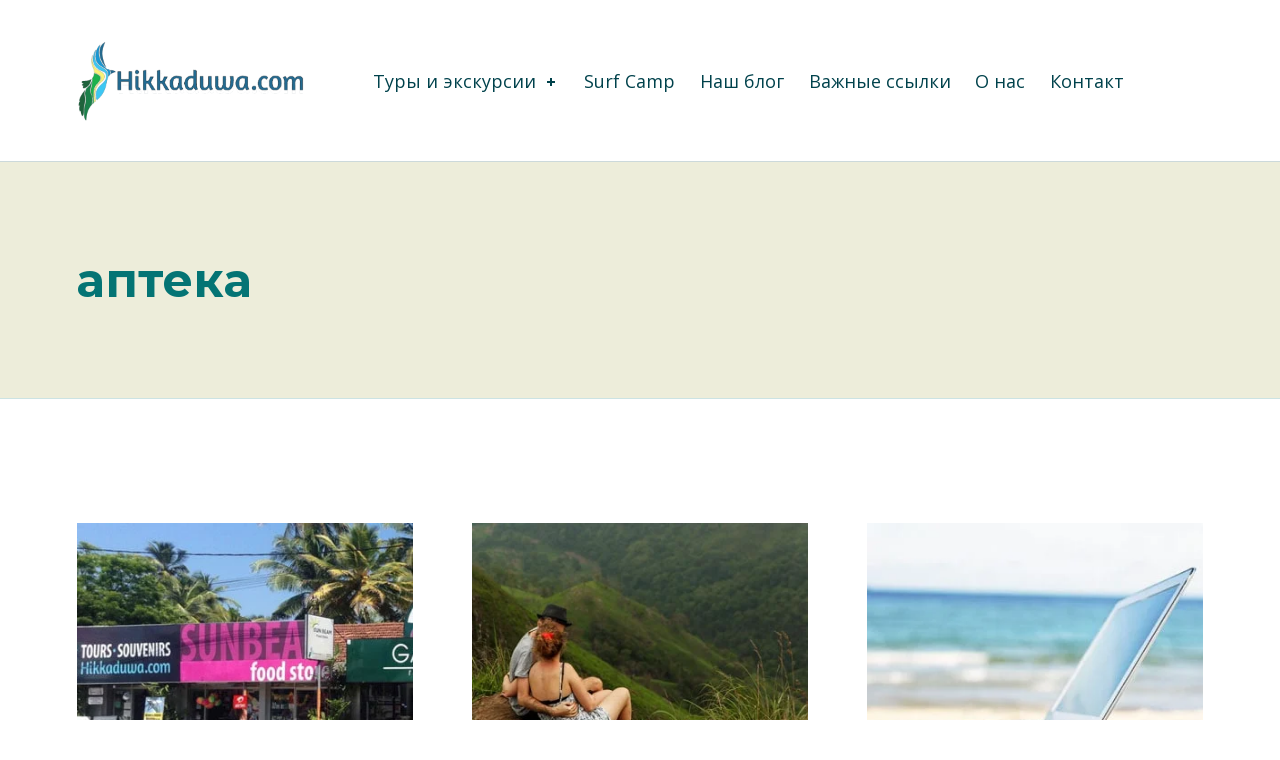

--- FILE ---
content_type: text/html; charset=UTF-8
request_url: https://hikkaduwa.com/tag/apteka/
body_size: 9260
content:
<!doctype html> <html lang="ru-RU" class="no-js"> <head> <title>Архивы аптека | Hikkaduwa.com</title> <meta name='robots' content='max-image-preview:large'/> <meta charset="UTF-8"> <meta name="viewport" content="width=device-width, initial-scale=1"> <link rel="profile" href="http://gmpg.org/xfn/11"> <meta name="theme-color" content="ffffff"><meta name="robots" content="max-snippet:-1, max-image-preview:large, max-video-preview:-1"/> <link rel="canonical" href="https://hikkaduwa.com/tag/apteka/"/> <meta property="og:locale" content="ru_RU"/> <meta property="og:type" content="object"/> <meta property="og:title" content="Архивы аптека | Hikkaduwa.com"/> <meta property="og:url" content="https://hikkaduwa.com/tag/apteka/"/> <meta property="og:site_name" content="Hikkaduwa.com"/> <meta name="twitter:card" content="summary_large_image"/> <meta name="twitter:title" content="Архивы аптека | Hikkaduwa.com"/> <meta name="geo.placename" content=""/><meta name="geo.position" content=";"/><meta name="geo.region" content=""/><link rel='dns-prefetch' href='//maps.google.com'/> <link rel='dns-prefetch' href='//fonts.googleapis.com'/> <link href='https://fonts.gstatic.com' crossorigin rel='preconnect'/> <style id="reykjavik-text-widget-icon-fallback">.widget-symbol::before { content: "?"; font-family: inherit; }</style><!-- hikkaduwa.com is managing ads with Advanced Ads – https://wpadvancedads.com/ --><script id="hikka-ready">
			window.advanced_ads_ready=function(e,a){a=a||"complete";var d=function(e){return"interactive"===a?"loading"!==e:"complete"===e};d(document.readyState)?e():document.addEventListener("readystatechange",(function(a){d(a.target.readyState)&&e()}),{once:"interactive"===a})},window.advanced_ads_ready_queue=window.advanced_ads_ready_queue||[];		</script> <link rel="stylesheet" href="https://hikkaduwa.com/wp-content/cache/minify/f1f1c.css" media="all" />
      <style id='classic-theme-styles-inline-css' type='text/css'> /*! This file is auto-generated */ .wp-block-button__link{color:#fff;background-color:#32373c;border-radius:9999px;box-shadow:none;text-decoration:none;padding:calc(.667em + 2px) calc(1.333em + 2px);font-size:1.125em}.wp-block-file__button{background:#32373c;color:#fff;text-decoration:none} </style> <style id='global-styles-inline-css' type='text/css'> body{--wp--preset--color--black: #000000;--wp--preset--color--cyan-bluish-gray: #abb8c3;--wp--preset--color--white: #ffffff;--wp--preset--color--pale-pink: #f78da7;--wp--preset--color--vivid-red: #cf2e2e;--wp--preset--color--luminous-vivid-orange: #ff6900;--wp--preset--color--luminous-vivid-amber: #fcb900;--wp--preset--color--light-green-cyan: #7bdcb5;--wp--preset--color--vivid-green-cyan: #00d084;--wp--preset--color--pale-cyan-blue: #8ed1fc;--wp--preset--color--vivid-cyan-blue: #0693e3;--wp--preset--color--vivid-purple: #9b51e0;--wp--preset--color--color-header-text-mod: #00424c;--wp--preset--color--color-intro-text-mod: #047474;--wp--preset--color--color-accent-mod: #047c74;--wp--preset--color--color-content-headings-mod: #196864;--wp--preset--color--color-header-headings-mod: #1e73be;--wp--preset--color--color-content-text-mod: #5f6861;--wp--preset--color--color-intro-overlay-background-mod: #dddddd;--wp--preset--color--color-intro-background-mod: #ededda;--wp--preset--color--color-accent-text-mod: #fefeff;--wp--preset--color--color-header-background-mod: #ffffff;--wp--preset--gradient--vivid-cyan-blue-to-vivid-purple: linear-gradient(135deg,rgba(6,147,227,1) 0%,rgb(155,81,224) 100%);--wp--preset--gradient--light-green-cyan-to-vivid-green-cyan: linear-gradient(135deg,rgb(122,220,180) 0%,rgb(0,208,130) 100%);--wp--preset--gradient--luminous-vivid-amber-to-luminous-vivid-orange: linear-gradient(135deg,rgba(252,185,0,1) 0%,rgba(255,105,0,1) 100%);--wp--preset--gradient--luminous-vivid-orange-to-vivid-red: linear-gradient(135deg,rgba(255,105,0,1) 0%,rgb(207,46,46) 100%);--wp--preset--gradient--very-light-gray-to-cyan-bluish-gray: linear-gradient(135deg,rgb(238,238,238) 0%,rgb(169,184,195) 100%);--wp--preset--gradient--cool-to-warm-spectrum: linear-gradient(135deg,rgb(74,234,220) 0%,rgb(151,120,209) 20%,rgb(207,42,186) 40%,rgb(238,44,130) 60%,rgb(251,105,98) 80%,rgb(254,248,76) 100%);--wp--preset--gradient--blush-light-purple: linear-gradient(135deg,rgb(255,206,236) 0%,rgb(152,150,240) 100%);--wp--preset--gradient--blush-bordeaux: linear-gradient(135deg,rgb(254,205,165) 0%,rgb(254,45,45) 50%,rgb(107,0,62) 100%);--wp--preset--gradient--luminous-dusk: linear-gradient(135deg,rgb(255,203,112) 0%,rgb(199,81,192) 50%,rgb(65,88,208) 100%);--wp--preset--gradient--pale-ocean: linear-gradient(135deg,rgb(255,245,203) 0%,rgb(182,227,212) 50%,rgb(51,167,181) 100%);--wp--preset--gradient--electric-grass: linear-gradient(135deg,rgb(202,248,128) 0%,rgb(113,206,126) 100%);--wp--preset--gradient--midnight: linear-gradient(135deg,rgb(2,3,129) 0%,rgb(40,116,252) 100%);--wp--preset--font-size--small: 15px;--wp--preset--font-size--medium: 20px;--wp--preset--font-size--large: 25px;--wp--preset--font-size--x-large: 42px;--wp--preset--font-size--extra-small: 11px;--wp--preset--font-size--normal: 18px;--wp--preset--font-size--extra-large: 29px;--wp--preset--font-size--display-1: 47px;--wp--preset--font-size--display-2: 60px;--wp--preset--font-size--display-3: 76px;--wp--preset--font-size--display-4: 97px;--wp--preset--spacing--20: 0.44rem;--wp--preset--spacing--30: 0.67rem;--wp--preset--spacing--40: 1rem;--wp--preset--spacing--50: 1.5rem;--wp--preset--spacing--60: 2.25rem;--wp--preset--spacing--70: 3.38rem;--wp--preset--spacing--80: 5.06rem;--wp--preset--shadow--natural: 6px 6px 9px rgba(0, 0, 0, 0.2);--wp--preset--shadow--deep: 12px 12px 50px rgba(0, 0, 0, 0.4);--wp--preset--shadow--sharp: 6px 6px 0px rgba(0, 0, 0, 0.2);--wp--preset--shadow--outlined: 6px 6px 0px -3px rgba(255, 255, 255, 1), 6px 6px rgba(0, 0, 0, 1);--wp--preset--shadow--crisp: 6px 6px 0px rgba(0, 0, 0, 1);}:where(.is-layout-flex){gap: 0.5em;}:where(.is-layout-grid){gap: 0.5em;}body .is-layout-flow > .alignleft{float: left;margin-inline-start: 0;margin-inline-end: 2em;}body .is-layout-flow > .alignright{float: right;margin-inline-start: 2em;margin-inline-end: 0;}body .is-layout-flow > .aligncenter{margin-left: auto !important;margin-right: auto !important;}body .is-layout-constrained > .alignleft{float: left;margin-inline-start: 0;margin-inline-end: 2em;}body .is-layout-constrained > .alignright{float: right;margin-inline-start: 2em;margin-inline-end: 0;}body .is-layout-constrained > .aligncenter{margin-left: auto !important;margin-right: auto !important;}body .is-layout-constrained > :where(:not(.alignleft):not(.alignright):not(.alignfull)){max-width: var(--wp--style--global--content-size);margin-left: auto !important;margin-right: auto !important;}body .is-layout-constrained > .alignwide{max-width: var(--wp--style--global--wide-size);}body .is-layout-flex{display: flex;}body .is-layout-flex{flex-wrap: wrap;align-items: center;}body .is-layout-flex > *{margin: 0;}body .is-layout-grid{display: grid;}body .is-layout-grid > *{margin: 0;}:where(.wp-block-columns.is-layout-flex){gap: 2em;}:where(.wp-block-columns.is-layout-grid){gap: 2em;}:where(.wp-block-post-template.is-layout-flex){gap: 1.25em;}:where(.wp-block-post-template.is-layout-grid){gap: 1.25em;}.has-black-color{color: var(--wp--preset--color--black) !important;}.has-cyan-bluish-gray-color{color: var(--wp--preset--color--cyan-bluish-gray) !important;}.has-white-color{color: var(--wp--preset--color--white) !important;}.has-pale-pink-color{color: var(--wp--preset--color--pale-pink) !important;}.has-vivid-red-color{color: var(--wp--preset--color--vivid-red) !important;}.has-luminous-vivid-orange-color{color: var(--wp--preset--color--luminous-vivid-orange) !important;}.has-luminous-vivid-amber-color{color: var(--wp--preset--color--luminous-vivid-amber) !important;}.has-light-green-cyan-color{color: var(--wp--preset--color--light-green-cyan) !important;}.has-vivid-green-cyan-color{color: var(--wp--preset--color--vivid-green-cyan) !important;}.has-pale-cyan-blue-color{color: var(--wp--preset--color--pale-cyan-blue) !important;}.has-vivid-cyan-blue-color{color: var(--wp--preset--color--vivid-cyan-blue) !important;}.has-vivid-purple-color{color: var(--wp--preset--color--vivid-purple) !important;}.has-black-background-color{background-color: var(--wp--preset--color--black) !important;}.has-cyan-bluish-gray-background-color{background-color: var(--wp--preset--color--cyan-bluish-gray) !important;}.has-white-background-color{background-color: var(--wp--preset--color--white) !important;}.has-pale-pink-background-color{background-color: var(--wp--preset--color--pale-pink) !important;}.has-vivid-red-background-color{background-color: var(--wp--preset--color--vivid-red) !important;}.has-luminous-vivid-orange-background-color{background-color: var(--wp--preset--color--luminous-vivid-orange) !important;}.has-luminous-vivid-amber-background-color{background-color: var(--wp--preset--color--luminous-vivid-amber) !important;}.has-light-green-cyan-background-color{background-color: var(--wp--preset--color--light-green-cyan) !important;}.has-vivid-green-cyan-background-color{background-color: var(--wp--preset--color--vivid-green-cyan) !important;}.has-pale-cyan-blue-background-color{background-color: var(--wp--preset--color--pale-cyan-blue) !important;}.has-vivid-cyan-blue-background-color{background-color: var(--wp--preset--color--vivid-cyan-blue) !important;}.has-vivid-purple-background-color{background-color: var(--wp--preset--color--vivid-purple) !important;}.has-black-border-color{border-color: var(--wp--preset--color--black) !important;}.has-cyan-bluish-gray-border-color{border-color: var(--wp--preset--color--cyan-bluish-gray) !important;}.has-white-border-color{border-color: var(--wp--preset--color--white) !important;}.has-pale-pink-border-color{border-color: var(--wp--preset--color--pale-pink) !important;}.has-vivid-red-border-color{border-color: var(--wp--preset--color--vivid-red) !important;}.has-luminous-vivid-orange-border-color{border-color: var(--wp--preset--color--luminous-vivid-orange) !important;}.has-luminous-vivid-amber-border-color{border-color: var(--wp--preset--color--luminous-vivid-amber) !important;}.has-light-green-cyan-border-color{border-color: var(--wp--preset--color--light-green-cyan) !important;}.has-vivid-green-cyan-border-color{border-color: var(--wp--preset--color--vivid-green-cyan) !important;}.has-pale-cyan-blue-border-color{border-color: var(--wp--preset--color--pale-cyan-blue) !important;}.has-vivid-cyan-blue-border-color{border-color: var(--wp--preset--color--vivid-cyan-blue) !important;}.has-vivid-purple-border-color{border-color: var(--wp--preset--color--vivid-purple) !important;}.has-vivid-cyan-blue-to-vivid-purple-gradient-background{background: var(--wp--preset--gradient--vivid-cyan-blue-to-vivid-purple) !important;}.has-light-green-cyan-to-vivid-green-cyan-gradient-background{background: var(--wp--preset--gradient--light-green-cyan-to-vivid-green-cyan) !important;}.has-luminous-vivid-amber-to-luminous-vivid-orange-gradient-background{background: var(--wp--preset--gradient--luminous-vivid-amber-to-luminous-vivid-orange) !important;}.has-luminous-vivid-orange-to-vivid-red-gradient-background{background: var(--wp--preset--gradient--luminous-vivid-orange-to-vivid-red) !important;}.has-very-light-gray-to-cyan-bluish-gray-gradient-background{background: var(--wp--preset--gradient--very-light-gray-to-cyan-bluish-gray) !important;}.has-cool-to-warm-spectrum-gradient-background{background: var(--wp--preset--gradient--cool-to-warm-spectrum) !important;}.has-blush-light-purple-gradient-background{background: var(--wp--preset--gradient--blush-light-purple) !important;}.has-blush-bordeaux-gradient-background{background: var(--wp--preset--gradient--blush-bordeaux) !important;}.has-luminous-dusk-gradient-background{background: var(--wp--preset--gradient--luminous-dusk) !important;}.has-pale-ocean-gradient-background{background: var(--wp--preset--gradient--pale-ocean) !important;}.has-electric-grass-gradient-background{background: var(--wp--preset--gradient--electric-grass) !important;}.has-midnight-gradient-background{background: var(--wp--preset--gradient--midnight) !important;}.has-small-font-size{font-size: var(--wp--preset--font-size--small) !important;}.has-medium-font-size{font-size: var(--wp--preset--font-size--medium) !important;}.has-large-font-size{font-size: var(--wp--preset--font-size--large) !important;}.has-x-large-font-size{font-size: var(--wp--preset--font-size--x-large) !important;} :where(.wp-block-columns.is-layout-flex){gap: 2em;}:where(.wp-block-columns.is-layout-grid){gap: 2em;} .wp-block-pullquote{font-size: 1.5em;line-height: 1.6;} .wp-block-navigation a:where(:not(.wp-element-button)){color: inherit;} :where(.wp-block-post-template.is-layout-flex){gap: 1.25em;}:where(.wp-block-post-template.is-layout-grid){gap: 1.25em;} </style> <link rel="stylesheet" href="https://hikkaduwa.com/wp-content/cache/minify/eb4a0.css" media="all" />
        <link rel='stylesheet' id='reykjavik-google-fonts-css' href='https://fonts.googleapis.com/css?family=Montserrat%3A300%2C400%2C700%7COpen+Sans%3A300%2C400%2C700&#038;subset=latin' type='text/css' media='screen'/> <link rel="stylesheet" href="https://hikkaduwa.com/wp-content/cache/minify/db7d1.css" media="all" />
   <style id='reykjavik-inline-css' type='text/css'> /* START CSS variables */ :root { --custom_logo_height: 80px; --color_accent: #047c74; --color_header_background: #ffffff; --color_header_text: #00424c; --color_header_text--a20: rgba(0,66,76,0.2); --color_header_headings: #1e73be; --color_intro_background: #ededda; --color_intro_text: #047474; --color_intro_text--a20: rgba(4,116,116,0.2); --color_intro_headings: #047474; --color_intro_overlay_background: #dddddd; --color_intro_overlay_text: #ffffff; --color_intro_overlay_opacity: 0.05; --color_intro_widgets_background: #ffffff; --color_intro_widgets_text: #047474; --color_intro_widgets_text--a20: rgba(4,116,116,0.2); --color_intro_widgets_headings: #047474; --color_content_background: #ededda; --color_content_text: #5f6861; --color_content_text--a20: rgba(95,104,97,0.2); --color_content_headings: #196864; --color_footer_background: #047c74; --color_footer_text: #ffffff; --color_footer_text--a20: rgba(255,255,255,0.2); --color_footer_headings: #ffffff; --footer_image_repeat: no-repeat; --footer_image_opacity: 0.1; } /* END CSS variables */ .site-footer:not(.is-customize-preview)::before { display: none; } </style> <!--n2css--><script  src="https://hikkaduwa.com/wp-content/cache/minify/46247.js"></script>
 <script id="css-vars-ponyfill-js-after" type="text/javascript">
window.onload = function() {
	cssVars( {
		onlyVars: true,
		exclude: 'link:not([href^="https://hikkaduwa.com/wp-content/themes"])'
	} );
};
</script> <script  src="https://hikkaduwa.com/wp-content/cache/minify/7653d.js"></script>
  <style>/* CSS added by WP Meta and Date Remover*/.entry-meta {display:none !important;} .home .entry-meta { display: none; } .entry-footer {display:none !important;} .home .entry-footer { display: none; }</style><style>.pseudo-clearfy-link { color: #008acf; cursor: pointer;}.pseudo-clearfy-link:hover { text-decoration: none;}</style><style type="text/css" id="custom-background-css"> body.custom-background { background-color: #ffffff; } </style> <style id="uagb-style-conditional-extension">@media (min-width: 1025px){body .uag-hide-desktop.uagb-google-map__wrap,body .uag-hide-desktop{display:none !important}}@media (min-width: 768px) and (max-width: 1024px){body .uag-hide-tab.uagb-google-map__wrap,body .uag-hide-tab{display:none !important}}@media (max-width: 767px){body .uag-hide-mob.uagb-google-map__wrap,body .uag-hide-mob{display:none !important}}</style><link rel="icon" href="https://hikkaduwa.com/wp-content/uploads/2019/10/cropped-ptiza-2-1-32x32.png" sizes="32x32"/> <link rel="icon" href="https://hikkaduwa.com/wp-content/uploads/2019/10/cropped-ptiza-2-1-192x192.png" sizes="192x192"/> <link rel="apple-touch-icon" href="https://hikkaduwa.com/wp-content/uploads/2019/10/cropped-ptiza-2-1-180x180.png"/> <meta name="msapplication-TileImage" content="https://hikkaduwa.com/wp-content/uploads/2019/10/cropped-ptiza-2-1-270x270.png"/> <style type="text/css" id="wp-custom-css"> /* Grid style */ .display-posts-listing.grid { display: grid; grid-gap: 16px; } .display-posts-listing.grid .title { display: block; } .display-posts-listing.grid img { display: block; max-width: 100%; height: auto; } @media (min-width: 600px) { .display-posts-listing.grid { grid-template-columns: repeat( 2, 1fr ); } } @media (min-width: 1024px) { .display-posts-listing.grid { grid-template-columns: repeat( 2, 1fr ); } } </style> </head> <body class="aa-prefix-hikka- archive custom-background footer-layout-fullwidth has-intro has-navigation-mobile has-widgets-sidebar header-layout-fullwidth hfeed no-js posts-layout-list site-layout-fullwidth site-title-hidden tag tag-459 tag-apteka wp-custom-logo wp-embed-responsive"> <div id="page" class="site"> <ul class="skip-link-list"> <li class="skip-link-list-item"><a class="skip-link screen-reader-text" href="#site-navigation">Skip to main navigation</a></li><li class="skip-link-list-item"><a class="skip-link screen-reader-text" href="#content">Skip to main content</a></li><li class="skip-link-list-item"><a class="skip-link screen-reader-text" href="#colophon">Skip to footer</a></li></ul> <header id="masthead" class="site-header"> <div class="site-header-content"><div class="site-header-inner"> <div class="site-branding"> <a href="https://hikkaduwa.com/" class="custom-logo-link" rel="home"><img width="1387" height="480" src="https://hikkaduwa.com/wp-content/uploads/2019/10/hc-white-small-3.png" class="custom-logo" alt="Hikkaduwa.com" decoding="async" fetchpriority="high" srcset="https://hikkaduwa.com/wp-content/uploads/2019/10/hc-white-small-3.png 1387w, https://hikkaduwa.com/wp-content/uploads/2019/10/hc-white-small-3-744x257.png 744w, https://hikkaduwa.com/wp-content/uploads/2019/10/hc-white-small-3-1200x415.png 1200w" sizes="(max-width: 1387px) 100vw, 1387px"/></a> <div class="site-branding-text"> <p class="site-title"><a href="https://hikkaduwa.com/" class="site-title-text" rel="home">Hikkaduwa.com</a></p> <p class="site-description">Отдых на Шри-Ланке. Всё о Хиккадуве.</p> </div> </div> <nav id="site-navigation" class="main-navigation" aria-label="Primary Menu"> <button id="menu-toggle" class="menu-toggle" aria-controls="menu-primary" aria-expanded="false">Menu</button> <div id="site-navigation-container" class="main-navigation-container"> <div class="mobile-search-form"><form role="search" method="get" class="search-form" action="https://hikkaduwa.com/"> <label> <span class="screen-reader-text">Найти:</span> <input type="search" class="search-field" placeholder="Поиск&hellip;" value="" name="s"/> </label> <input type="submit" class="search-submit" value="Поиск"/> </form></div><div class="menu"><ul id="menu-primary" class="menu-primary"><li id="menu-item-2282" class="menu-item menu-item-type-post_type menu-item-object-page menu-item-has-children menu-item-2282"><a href="https://hikkaduwa.com/tury-ekskursii-na-sri-lanke/">Туры и экскурсии <span class="expander" aria-label="(Focus the link to toggle submenu.)"></span></a> <ul class="sub-menu"> <li id="menu-item-2283" class="menu-item menu-item-type-custom menu-item-object-custom menu-item-2283"><a href="http://dev.hikkaduwa.com/packages">Туры на Шри-Ланку</a></li> <li id="menu-item-2636" class="menu-item menu-item-type-post_type menu-item-object-excursion menu-item-2636"><a href="https://hikkaduwa.com/excursion/gornaya-lanka/">Комфорт-тур &#8220;Горная Ланка&#8221;</a></li> <li id="menu-item-2572" class="menu-item menu-item-type-post_type menu-item-object-excursion menu-item-2572"><a href="https://hikkaduwa.com/excursion/top-lanka/">Комфорт-тур &#8220;ТОП Ланка&#8221; &#8211; 3д/2н &#8211; 295$</a></li> <li id="menu-item-2436" class="menu-item menu-item-type-post_type menu-item-object-excursion menu-item-2436"><a href="https://hikkaduwa.com/excursion/dusha-ceylona/">&#8220;Душа Цейлона&#8221; &#8211; экспресc-тур &#8211; 2д/1н &#8211; 165$</a></li> <li id="menu-item-2533" class="menu-item menu-item-type-post_type menu-item-object-excursion menu-item-2533"><a href="https://hikkaduwa.com/excursion/nebesnaya-lanka/">Небесная Ланка / #ТриВершины &#8211; 1д. -от 60$</a></li> </ul> </li> <li id="menu-item-2594" class="menu-item menu-item-type-post_type menu-item-object-page menu-item-2594"><a href="https://hikkaduwa.com/surf-camp/">Surf Camp</a></li> <li id="menu-item-2310" class="menu-item menu-item-type-post_type menu-item-object-page current_page_parent menu-item-2310"><a href="https://hikkaduwa.com/blog/">Наш блог</a></li> <li id="menu-item-2548" class="menu-item menu-item-type-post_type menu-item-object-post menu-item-2548"><a href="https://hikkaduwa.com/sri-lanka/important-links/">Важные ссылки</a></li> <li id="menu-item-2241" class="menu-item menu-item-type-post_type menu-item-object-page menu-item-2241"><a href="https://hikkaduwa.com/about/">О нас</a></li> <li id="menu-item-2229" class="menu-item menu-item-type-post_type menu-item-object-page menu-item-2229"><a href="https://hikkaduwa.com/contact/">Контакт</a></li> <li class="menu-toggle-skip-link-container"><a href="#menu-toggle" class="menu-toggle-skip-link">Skip to menu toggle button</a></li></ul></div> </div> </nav> </div></div> </header> <div id="content" class="site-content"> <section id="intro-container" class="page-header intro-container"> <div id="intro" class="intro"><div class="intro-inner"> <h1 class="page-title h1 intro-title">аптека</h1> </div></div> <div class="intro-widgets-container"> <div class="intro-inner intro-widgets-inner"> <aside id="intro-widgets" class="widget-area intro-widgets" aria-label="Intro widgets"> <section id="text-10" class="widget widget_text"><div class="widget-text-media widget-text-media-image"><img width="375" height="275" src="https://hikkaduwa.com/wp-content/uploads/2020/01/3.jpg" class="attachment-medium size-medium" alt="" decoding="async"/></div><div class="widget-text-content"><h2 class="widget-title">О нас</h2> <div class="textwidget"><ul> <li><a href="https://hikkaduwa.com/o-nas/pochemu-shri-lanka/">Шри-Ланка и мы</a></li> <li>Hikkaduwa.com</li> <li>Гестхаус DOORS</li> <li>Вилла Lotus</li> <li>Ресторан <a href="https://hikkaduwa.com/moloko">MOLOKO LOUNGE</a></li> </ul> </div> </div></section><section id="text-11" class="widget widget_text"><div class="widget-text-media widget-text-media-image"><img width="370" height="269" src="https://hikkaduwa.com/wp-content/uploads/2020/01/4.jpg" class="attachment-medium size-medium" alt="" decoding="async"/></div><div class="widget-text-content"><h2 class="widget-title">Туры и экскурсии</h2> <div class="textwidget"><li>Горы, водопады и чайные плантации</li> <li>Руины древних столиц</li> <li>Захватывающие виды</li> <li>Слоны и киты</li> <li>Романтика, приключения и комфорт</li> </div> </div></section><section id="text-12" class="widget widget_text"><div class="widget-text-media widget-text-media-image"><img width="370" height="270" src="https://hikkaduwa.com/wp-content/uploads/2020/01/work_on_hikkaduwa_beach.jpg" class="attachment-medium size-medium" alt="" decoding="async"/></div><div class="widget-text-content"><h2 class="widget-title">Наш блог: хиккадувские истории</h2> <div class="textwidget"><ul> <li>Как устроена Хиккадува:<a href="https://hikkaduwa.com/hikkaduwa/pljazhi-hikkaduvy-gde-bronirovat-otel-dom-villu/"> Где находятся пляжи и отели?</a></li> <li>Курорты и пляжи Шри-Ланки.<a href="https://hikkaduwa.com/sri-lanka/kurorty-i-plyazhi-shri-lanki-podrobnoe-sravnenie-hikkaduvy-mirissy-i-unavatuny/"> Какой пляж выбрать?</a></li> <li>Шри-Ланка: погода, климат, сезоны.<a href="https://hikkaduwa.com/sri-lanka/pogoda-na-sri-lanke-klimat-i-sezony/"> Когда и куда ехать отдыхать?</a></li> </ul> </div> </div></section> </aside> </div> </div> </section> <div class="site-content-inner"> <div id="primary" class="content-area"> <main id="main" class="site-main"> <div id="posts" class="posts posts-list"> <article id="post-2200" class="post-2200 post type-post status-publish format-standard has-post-thumbnail hentry category-hikkaduwa tag-apteka tag-bank tag-vokzal tag-magazin tag-otel tag-plyazh tag-rynok tag-hikkaduwa-3 tag-tsentr tag-cherepahi places-hikkaduwa-3 entry"> <div class="entry-media"><figure class="post-thumbnail"><a href="https://hikkaduwa.com/hikkaduwa/novyj-god-v-hikkaduwe/"><img width="744" height="418" src="https://hikkaduwa.com/wp-content/uploads/2019/12/dscn2579-744x418.jpg" class="attachment-thumbnail size-thumbnail wp-post-image" alt="" decoding="async" loading="lazy" srcset="https://hikkaduwa.com/wp-content/uploads/2019/12/dscn2579-744x418.jpg 744w, https://hikkaduwa.com/wp-content/uploads/2019/12/dscn2579-1920x1080.jpg 1920w" sizes="(max-width: 744px) 100vw, 744px"/></a></figure></div><header class="entry-header"><h2 class="entry-title"><a href="https://hikkaduwa.com/hikkaduwa/novyj-god-v-hikkaduwe/" rel="bookmark"><span class="entry-title-primary">Новый Год в Хиккадуве &#8211; инструкция для чайников</span><span class="entry-subtitle">Праздничный ужин, пляжные вечеринки и меры предостророжности &#8211; всё что нужно знать, чтобы встреча Нового Года в Хиккадуве прошла без неприятных сюрпризов.</span></a></h2></header> <footer class="entry-meta"> <span class="entry-meta-element entry-date posted-on"> <span class="entry-meta-description label-published"> Posted on: </span> <a href="https://hikkaduwa.com/hikkaduwa/novyj-god-v-hikkaduwe/" rel="bookmark"> <time class="published" title="Posted on: "> </time> </a> <span class="entry-meta-description label-updated"> Last updated on: </span> <time class="updated" title="Last updated on: "> </time> </span> <span class="entry-meta-element byline author vcard"> <span class="entry-meta-description"> Written by: </span> <a href="https://hikkaduwa.com/author/ewnkmaxgwo/" class="url fn n" rel="author"> </a> </span> </footer> <div class="entry-content"><div class="entry-summary"> Всё, что нужно знать о праздновании Нового Года в Хиккадуве После праздничного ужина в ресторане вы выйдете на пляж к салюту и в 12.00 обнаружите, что Хиккадува преобразилась. Тысячи простых парней из окрестных деревень прибывают в наш населенный пункт на&hellip; </div> <div class="link-more"><a href="https://hikkaduwa.com/hikkaduwa/novyj-god-v-hikkaduwe/" class="more-link">Continue reading<span class="screen-reader-text"> &ldquo;<span class="entry-title-primary">Новый Год в Хиккадуве &#8211; инструкция для чайников</span><span class="entry-subtitle">Праздничный ужин, пляжные вечеринки и меры предостророжности &#8211; всё что нужно знать, чтобы встреча Нового Года в Хиккадуве прошла без неприятных сюрпризов.</span>&rdquo;</span>&hellip;</a></div> </div> </article> <article id="post-1895" class="post-1895 post type-post status-publish format-standard has-post-thumbnail hentry category-hikkaduwa tag-apteka tag-bank tag-vokzal tag-magazin tag-otel tag-plyazh tag-rynok tag-hikkaduwa-3 tag-tsentr tag-cherepahi places-hikkaduwa-3 entry"> <div class="entry-media"><figure class="post-thumbnail"><a href="https://hikkaduwa.com/hikkaduwa/pljazhi-hikkaduvy-gde-bronirovat-otel-dom-villu/"><img width="744" height="418" src="https://hikkaduwa.com/wp-content/uploads/2019/11/336-744x418.jpg" class="attachment-thumbnail size-thumbnail wp-post-image" alt="" decoding="async" loading="lazy" srcset="https://hikkaduwa.com/wp-content/uploads/2019/11/336-744x418.jpg 744w, https://hikkaduwa.com/wp-content/uploads/2019/11/336-1920x1080.jpg 1920w" sizes="(max-width: 744px) 100vw, 744px"/></a></figure></div><header class="entry-header"><h2 class="entry-title"><a href="https://hikkaduwa.com/hikkaduwa/pljazhi-hikkaduvy-gde-bronirovat-otel-dom-villu/" rel="bookmark"><span class="entry-title-primary">Как устроена Хиккадува и её пляжи, где бронировать отель, дом или виллу?</span><span class="entry-subtitle">В Хиккадуве есть два центра! Будьте внимательны выбирая отель: из туристического центра вам придется ездить на рынок, а из исторического центра – на пляж.</span></a></h2></header> <footer class="entry-meta"> <span class="entry-meta-element entry-date posted-on"> <span class="entry-meta-description label-published"> Posted on: </span> <a href="https://hikkaduwa.com/hikkaduwa/pljazhi-hikkaduvy-gde-bronirovat-otel-dom-villu/" rel="bookmark"> <time class="published" title="Posted on: "> </time> </a> <span class="entry-meta-description label-updated"> Last updated on: </span> <time class="updated" title="Last updated on: "> </time> </span> <span class="entry-meta-element byline author vcard"> <span class="entry-meta-description"> Written by: </span> <a href="https://hikkaduwa.com/author/ewnkmaxgwo/" class="url fn n" rel="author"> </a> </span> </footer> <div class="entry-content"><div class="entry-summary"> Хиккадува &#8211; город с двумя центрами При бронировании отеля на Шри-Ланке в Хиккадуве нужно учитывать, что здесь есть два центра &#8211; исторический и географический, &#8211; и каждый из них успешно продвигается и продаётся как «центр города» на Airbnb и Booking.com.&hellip; </div> <div class="link-more"><a href="https://hikkaduwa.com/hikkaduwa/pljazhi-hikkaduvy-gde-bronirovat-otel-dom-villu/" class="more-link">Continue reading<span class="screen-reader-text"> &ldquo;<span class="entry-title-primary">Как устроена Хиккадува и её пляжи, где бронировать отель, дом или виллу?</span><span class="entry-subtitle">В Хиккадуве есть два центра! Будьте внимательны выбирая отель: из туристического центра вам придется ездить на рынок, а из исторического центра – на пляж.</span>&rdquo;</span>&hellip;</a></div> </div> </article> </div> </main><!-- /#main --> </div><!-- /#primary --> <aside id="secondary" class="widget-area sidebar" aria-label="Sidebar"> <section id="recent-posts-4" class="widget widget_recent_entries"><h2 class="widget-title">Recent Posts</h2><div class="widget-recent-entries-list"><article class="post-2546 post type-post status-publish format-standard hentry category-sri-lanka entry"><div class="entry-content"><h3 class="entry-title"><a href="https://hikkaduwa.com/sri-lanka/important-links/">Важные ссылки</a></h3><div class="entry-summary"> Продление визы &#8211; https://eservices.immigration.gov.lk/vs/home.php# </div><div class="link-more"><a href="https://hikkaduwa.com/sri-lanka/important-links/" class="more-link">Continue reading<span class="screen-reader-text"> &ldquo;Важные ссылки&rdquo;</span>&hellip;</a></div></div></article><article class="post-2329 post type-post status-publish format-standard has-post-thumbnail hentry category-sri-lanka tag-volny tag-klimat tag-okean tag-pogoda tag-sezon entry"><div class="entry-content"><h3 class="entry-title"><a href="https://hikkaduwa.com/sri-lanka/pogoda-na-sri-lanke-klimat-i-sezony/"><span class="entry-title-primary">Шри-Ланка: погода, климат, сезоны</span><span class="entry-subtitle">Как не ошибиться, выбирая место для отдыха</span></a></h3><div class="entry-summary"> Туристическая жизнь на Шри-Ланке традиционно поделена на два неравных по продолжительности сезона. Именно «традиционно», так как периоды туристической активности на разных побережьях не совсем совпадают с метеорологическими картами и схемами. Метеорологи мыслят муссонами, а ланкийские курорты – сёрферами)) Именно сёрферы&hellip; </div><div class="link-more"><a href="https://hikkaduwa.com/sri-lanka/pogoda-na-sri-lanke-klimat-i-sezony/" class="more-link">Continue reading<span class="screen-reader-text"> &ldquo;<span class="entry-title-primary">Шри-Ланка: погода, климат, сезоны</span><span class="entry-subtitle">Как не ошибиться, выбирая место для отдыха</span>&rdquo;</span>&hellip;</a></div></div></article><article class="post-2312 post type-post status-publish format-standard has-post-thumbnail hentry category-sri-lanka tag-gory tag-musor tag-priroda tag-servis tag-singaly tag-strana tag-tuk-tuk tag-shkola entry"><div class="entry-content"><h3 class="entry-title"><a href="https://hikkaduwa.com/sri-lanka/shri-lanka-ne-indiya/"><span class="entry-title-primary">Шри-Ланка &#8211; не Индия!</span><span class="entry-subtitle">дню независимости Шри-Ланки – 04 февраля, посвящается!</span></a></h3><div class="entry-summary"> Вчера в нашем ресторане одному солидного вида мужчине не додали картошку фри. Куда-то делась бумажка с заказом, остальное ему ребята приготовили, а картошку &#8211; забыли. Ну, бывает и такое, что уж…) Гость был так обижен и расстроен, что хотелось его&hellip; </div><div class="link-more"><a href="https://hikkaduwa.com/sri-lanka/shri-lanka-ne-indiya/" class="more-link">Continue reading<span class="screen-reader-text"> &ldquo;<span class="entry-title-primary">Шри-Ланка &#8211; не Индия!</span><span class="entry-subtitle">дню независимости Шри-Ланки – 04 февраля, посвящается!</span>&rdquo;</span>&hellip;</a></div></div></article><article class="post-2313 post type-post status-publish format-standard hentry category-sri-lanka tag-aloe tag-bank tag-denge tag-dengi tag-zagar tag-okean tag-pati tag-plyazh tag-restoran tag-servis tag-slony tag-solntse tag-strahovka tag-taksi entry"><div class="entry-content"><h3 class="entry-title"><a href="https://hikkaduwa.com/sri-lanka/10-sovetov-tem-kto-sobiraetsya-na-shri-lanku/">10 советов</a></h3><div class="entry-summary"> ✅ Не бойтесь Социалистическая Демократическая Республика Шри-Ланка &#8211; страна с обязательным школьным образованием, со всеобщим медицинским страхованием, с работающей пенсионной системой и с очень сильной полицией, Здесь нет разгула преступности, попрошаек и нищих, зато есть своя нефть &#8211; цейлонский чай,&hellip; </div><div class="link-more"><a href="https://hikkaduwa.com/sri-lanka/10-sovetov-tem-kto-sobiraetsya-na-shri-lanku/" class="more-link">Continue reading<span class="screen-reader-text"> &ldquo;10 советов&rdquo;</span>&hellip;</a></div></div></article><article class="post-1965 post type-post status-publish format-standard has-post-thumbnail hentry category-sri-lanka places-hikkaduwa-3 entry"><div class="entry-content"><h3 class="entry-title"><a href="https://hikkaduwa.com/sri-lanka/kurorty-i-plyazhi-shri-lanki-podrobnoe-sravnenie-hikkaduvy-mirissy-i-unavatuny/"><span class="entry-title-primary">Курорты и пляжи Шри-Ланки. Подробное сравнение Хиккадувы, Мириссы и Унаватуны.</span><span class="entry-subtitle">Инфраструктура, пляжи, цены</span></a></h3><div class="entry-summary"> Каждый турист,&nbsp;планирующий&nbsp;свой самостоятельный отдых на Шри-Ланке, пытается разобраться и понять, какой же «пляж» стоит выбрать. Мы постарались сделать максимально объективный обзор наиболее часто упоминаемых в ваших вопросах курортов юго-западного побережья Шри-Ланки: Негомбо, Бентота, Хиккадува, Унаватуна, Мирисса, Велигама и Тангале. Негомбо&hellip; </div><div class="link-more"><a href="https://hikkaduwa.com/sri-lanka/kurorty-i-plyazhi-shri-lanki-podrobnoe-sravnenie-hikkaduvy-mirissy-i-unavatuny/" class="more-link">Continue reading<span class="screen-reader-text"> &ldquo;<span class="entry-title-primary">Курорты и пляжи Шри-Ланки. Подробное сравнение Хиккадувы, Мириссы и Унаватуны.</span><span class="entry-subtitle">Инфраструктура, пляжи, цены</span>&rdquo;</span>&hellip;</a></div></div></article></div></section> </aside><!-- /#secondary --> </div><!-- /.site-content-inner --> </div><!-- /#content --> <footer id="colophon" class="site-footer"> <div class="site-footer-area footer-area-footer-widgets"> <div class="footer-widgets-inner site-footer-area-inner"> <aside id="footer-widgets" class="widget-area footer-widgets" aria-label="Footer widgets"> <section id="pages-5" class="widget widget_pages"><h2 class="widget-title">Страницы</h2> <ul> <li class="page_item page-item-2590"><a href="https://hikkaduwa.com/surf-camp/">Surf Camp &#8211; 2023</a></li> <li class="page_item page-item-516"><a href="https://hikkaduwa.com/">Отдых в Хиккадуве. Туры и экскурсии на Шри-Ланке.</a></li> <li class="page_item page-item-518"><a href="https://hikkaduwa.com/tury-ekskursii-na-sri-lanke/">Туры и экскурсии</a></li> <li class="page_item page-item-2019"><a href="https://hikkaduwa.com/hikkaduwa-town/">Hikkaduwa</a></li> <li class="page_item page-item-2237"><a href="https://hikkaduwa.com/about/">О нас</a></li> <li class="page_item page-item-517 current_page_parent"><a href="https://hikkaduwa.com/blog/">Наш блог</a></li> <li class="page_item page-item-17"><a href="https://hikkaduwa.com/contact/">Контакт</a></li> <li class="page_item page-item-3"><a href="https://hikkaduwa.com/privacy-policy/">Политика конфиденциальности</a></li> <li class="page_item page-item-2355"><a href="https://hikkaduwa.com/prices/">Условия и цены</a></li> </ul> </section> </aside> </div> </div> <div class="site-footer-area footer-area-site-info"> <div class="site-footer-area-inner site-info-inner"> <div class="site-info"> @2012-2023, Hikkaduwa.com </div> </div> </div> </footer> </div><!-- /#page --> <script type="text/javascript">var pseudo_links = document.querySelectorAll(".pseudo-clearfy-link");for (var i=0;i<pseudo_links.length;i++ ) { pseudo_links[i].addEventListener("click", function(e){   window.open( e.target.getAttribute("data-uri") ); }); }</script> <script type="text/javascript">
		function atomicBlocksShare( url, title, w, h ){
			var left = ( window.innerWidth / 2 )-( w / 2 );
			var top  = ( window.innerHeight / 2 )-( h / 2 );
			return window.open(url, title, 'toolbar=no, location=no, directories=no, status=no, menubar=no, scrollbars=no, resizable=no, copyhistory=no, width=600, height=600, top='+top+', left='+left);
		}
	</script>    <script  src="https://hikkaduwa.com/wp-content/cache/minify/8ca6c.js"></script>
 <script type='text/javascript' src='//maps.google.com/maps/api/js' id='maps-geocoder-js'></script>   <script  src="https://hikkaduwa.com/wp-content/cache/minify/25186.js"></script>
 <script type='text/javascript' id='coblocks-tinyswiper-initializer-js-extra'>
/* <![CDATA[ */
var coblocksTinyswiper = {"carouselPrevButtonAriaLabel":"\u041d\u0430\u0437\u0430\u0434","carouselNextButtonAriaLabel":"\u0414\u0430\u043b\u0435\u0435","sliderImageAriaLabel":"\u0418\u0437\u043e\u0431\u0440\u0430\u0436\u0435\u043d\u0438\u0435"};
/* ]]> */
</script>     <script  src="https://hikkaduwa.com/wp-content/cache/minify/7cbd4.js"></script>
 <script type='text/javascript' id='reykjavik-skip-link-focus-fix-js-extra'>
/* <![CDATA[ */
var $reykjavikBreakpoints = {"s":"448","m":"672","l":"880","xl":"1280","xxl":"1600","xxxl":"1920","xxxxl":"2560"};
/* ]]> */
</script>    <script  src="https://hikkaduwa.com/wp-content/cache/minify/2ea8f.js"></script>
 <script>!function(){window.advanced_ads_ready_queue=window.advanced_ads_ready_queue||[],advanced_ads_ready_queue.push=window.advanced_ads_ready;for(var d=0,a=advanced_ads_ready_queue.length;d<a;d++)advanced_ads_ready(advanced_ads_ready_queue[d])}();</script> </body> </html> 
<!--
Performance optimized by W3 Total Cache. Learn more: https://www.boldgrid.com/w3-total-cache/

Кэширование объекта 0/0 объектов с помощью disk
Кэширование страницы с использованием disk: enhanced 
Минифицировано с помощью disk
Кэширование БД с использованием disk (Request-wide (широкий запрос) modification query)

Served from: hikkaduwa.com @ 2024-12-16 09:44:58 by W3 Total Cache
-->

--- FILE ---
content_type: text/css
request_url: https://hikkaduwa.com/wp-content/cache/minify/db7d1.css
body_size: 36694
content:
@font-face{font-family:"Genericons-Neue";src:url("/wp-content/themes/reykjavik/assets/fonts/genericons-neue/Genericons-Neue.eot?5d630a71c44ef73497a7242b3bfc0208");font-weight:normal;font-style:normal}@font-face{font-family:"Genericons-Neue";src:url("/wp-content/themes/reykjavik/assets/fonts/genericons-neue/Genericons-Neue.eot?5d630a71c44ef73497a7242b3bfc0208");src:url("/wp-content/themes/reykjavik/assets/fonts/genericons-neue/Genericons-Neue.eot?#iefix") format("embedded-opentype"),
url("[data-uri]") format("woff"),
url("/wp-content/themes/reykjavik/assets/fonts/genericons-neue/Genericons-Neue.ttf?5d630a71c44ef73497a7242b3bfc0208") format("truetype");font-weight:normal;font-style:normal}.genericons-neue{font-family:'Genericons-Neue';font-style:normal;font-weight:normal;font-variant:normal;text-decoration:inherit;text-transform:none;speak:none;display:inline-block;line-height:1;text-rendering:auto;-moz-osx-font-smoothing:grayscale;-webkit-font-smoothing:antialiased;vertical-align:middle}.genericons-neue-activity::before{content:'\f508'}.genericons-neue-anchor::before{content:'\f509'}.genericons-neue-aside::before{content:'\f101'}.genericons-neue-attachment::before{content:'\f416'}.genericons-neue-audio-mute::before{content:'\f174'}.genericons-neue-audio::before{content:'\f109'}.genericons-neue-bold::before{content:'\f471'}.genericons-neue-book::before{content:'\f444'}.genericons-neue-bug::before{content:'\f50a'}.genericons-neue-cart::before{content:'\f447'}.genericons-neue-category::before{content:'\f301'}.genericons-neue-chat::before{content:'\f108'}.genericons-neue-checkmark::before{content:'\f418'}.genericons-neue-close-alt::before{content:'\f406'}.genericons-neue-close::before{content:'\f405'}.genericons-neue-cloud-download::before{content:'\f440'}.genericons-neue-cloud-upload::before{content:'\f441'}.genericons-neue-cloud::before{content:'\f426'}.genericons-neue-code::before{content:'\f462'}.genericons-neue-cog::before{content:'\f445'}.genericons-neue-collapse::before{content:'\f432'}.genericons-neue-comment::before{content:'\f300'}.genericons-neue-day::before{content:'\f305'}.genericons-neue-document::before{content:'\f443'}.genericons-neue-download::before{content:'\f50b'}.genericons-neue-edit::before{content:'\f411'}.genericons-neue-ellipsis::before{content:'\f476'}.genericons-neue-expand::before{content:'\f431'}.genericons-neue-external::before{content:'\f442'}.genericons-neue-fastforward::before{content:'\f458'}.genericons-neue-feed::before{content:'\f413'}.genericons-neue-flag::before{content:'\f468'}.genericons-neue-fullscreen::before{content:'\f474'}.genericons-neue-gallery::before{content:'\f103'}.genericons-neue-heart::before{content:'\f461'}.genericons-neue-help::before{content:'\f457'}.genericons-neue-hide::before{content:'\f404'}.genericons-neue-hierarchy::before{content:'\f505'}.genericons-neue-home::before{content:'\f409'}.genericons-neue-image::before{content:'\f102'}.genericons-neue-info::before{content:'\f455'}.genericons-neue-italic::before{content:'\f472'}.genericons-neue-key::before{content:'\f427'}.genericons-neue-link::before{content:'\f107'}.genericons-neue-location::before{content:'\f417'}.genericons-neue-lock::before{content:'\f470'}.genericons-neue-mail::before{content:'\f410'}.genericons-neue-menu::before{content:'\f419'}.genericons-neue-microphone::before{content:'\f50d'}.genericons-neue-minus::before{content:'\f50e'}.genericons-neue-month::before{content:'\f307'}.genericons-neue-move::before{content:'\f50f'}.genericons-neue-next::before{content:'\f429'}.genericons-neue-notice::before{content:'\f456'}.genericons-neue-paintbrush::before{content:'\f506'}.genericons-neue-pause::before{content:'\f448'}.genericons-neue-phone::before{content:'\f437'}.genericons-neue-picture::before{content:'\f473'}.genericons-neue-pinned::before{content:'\f308'}.genericons-neue-play::before{content:'\f452'}.genericons-neue-plugin::before{content:'\f439'}.genericons-neue-plus::before{content:'\f510'}.genericons-neue-previous::before{content:'\f430'}.genericons-neue-print::before{content:'\f469'}.genericons-neue-quote::before{content:'\f106'}.genericons-neue-refresh::before{content:'\f420'}.genericons-neue-reply::before{content:'\f466'}.genericons-neue-rewind::before{content:'\f459'}.genericons-neue-search::before{content:'\f400'}.genericons-neue-send-to-phone::before{content:'\f438'}.genericons-neue-send-to-tablet::before{content:'\f454'}.genericons-neue-share::before{content:'\f415'}.genericons-neue-show::before{content:'\f403'}.genericons-neue-shuffle::before{content:'\f514'}.genericons-neue-sitemap::before{content:'\f507'}.genericons-neue-skip-ahead::before{content:'\f451'}.genericons-neue-skip-back::before{content:'\f450'}.genericons-neue-spam::before{content:'\f424'}.genericons-neue-standard::before{content:'\f100'}.genericons-neue-star-empty::before{content:'\f511'}.genericons-neue-star-half::before{content:'\f513'}.genericons-neue-star::before{content:'\f408'}.genericons-neue-status::before{content:'\f105'}.genericons-neue-stop::before{content:'\f449'}.genericons-neue-subscribe::before{content:'\f463'}.genericons-neue-subscribed::before{content:'\f465'}.genericons-neue-summary::before{content:'\f425'}.genericons-neue-tablet::before{content:'\f453'}.genericons-neue-tag::before{content:'\f302'}.genericons-neue-time::before{content:'\f303'}.genericons-neue-top::before{content:'\f435'}.genericons-neue-trash::before{content:'\f407'}.genericons-neue-unapprove::before{content:'\f446'}.genericons-neue-unsubscribe::before{content:'\f464'}.genericons-neue-unzoom::before{content:'\f401'}.genericons-neue-user::before{content:'\f304'}.genericons-neue-video::before{content:'\f104'}.genericons-neue-videocamera::before{content:'\f517'}.genericons-neue-warning::before{content:'\f414'}.genericons-neue-website::before{content:'\f475'}.genericons-neue-week::before{content:'\f306'}.genericons-neue-xpost::before{content:'\f504'}.genericons-neue-zoom::before{content:'\f402'}:root{--custom_logo_height:50px;--color_accent:#273a7d;--color_accent_text:#fefeff;--color_header_background:#fefeff;--color_header_text:#535354;--color_header_headings:#232324;--color_intro_background:#fafafb;--color_intro_text:#535354;--color_intro_headings:#232324;--color_intro_overlay_background:#0f1732;--color_intro_overlay_text:#fefeff;--color_intro_overlay_opacity:0.6;--color_intro_widgets_background:#0f1732;--color_intro_widgets_text:#d3d3d4;--color_intro_widgets_headings:#fefeff;--color_content_background:#fefeff;--color_content_text:#535354;--color_content_headings:#232324;--color_footer_background:#0f1732;--color_footer_text:#d3d3d4;--color_footer_headings:#fefeff;--footer_image:url("/wp-content/themes/reykjavik/assets/images/footer/pixabay-colorado-1436681.png");--footer_image_position:50% 50%;--footer_image_size:cover;--footer_image_repeat:repeat;--footer_image_attachment:scroll;--footer_image_opacity:0.15;--layout_width_site:1640px;--layout_width_content:1200px;--typography_size_html:18px;--typography_fonts_text:"Open Sans", "Helvetica Neue", "Arial", sans-serif;--typography_fonts_headings:"Montserrat", "Helvetica Neue", "Arial", sans-serif;--typography_fonts_logo:"Montserrat", "Helvetica Neue", "Arial", sans-serif;--color_content_text--a20:rgba(83, 83, 84, 0.2);--color_footer_text--a20:rgba(211, 211, 212, 0.2);--color_header_text--a20:rgba(83, 83, 84, 0.2);--color_intro_text--a20:rgba(83, 83, 84, 0.2);--color_intro_widgets_text--a20:rgba(211, 211, 212, 0.2)}
/*! normalize.css v8.0.1 | MIT License | github.com/necolas/normalize.css */
html{line-height:1.15;-webkit-text-size-adjust:100%}body{margin:0}main{display:block}h1{font-size:2em;margin:0.67em 0}hr{-webkit-box-sizing:content-box;box-sizing:content-box;height:0;overflow:visible}pre{font-family:monospace,monospace;font-size:1em}a{background-color:transparent}abbr[title]{border-bottom:none;text-decoration:underline;-webkit-text-decoration:underline dotted;text-decoration:underline dotted}b,strong{font-weight:bolder}code,kbd,samp{font-family:monospace,monospace;font-size:1em}small{font-size:80%}sub,sup{font-size:75%;line-height:0;position:relative;vertical-align:baseline}sub{bottom:-0.25em}sup{top:-0.5em}img{border-style:none}button,input,optgroup,select,textarea{font-family:inherit;font-size:100%;line-height:1.15;margin:0}button,input{overflow:visible}button,select{text-transform:none}button,[type="button"],[type="reset"],[type="submit"]{-webkit-appearance:button}button::-moz-focus-inner,[type="button"]::-moz-focus-inner,[type="reset"]::-moz-focus-inner,[type="submit"]::-moz-focus-inner{border-style:none;padding:0}button:-moz-focusring,[type="button"]:-moz-focusring,[type="reset"]:-moz-focusring,[type="submit"]:-moz-focusring{outline:1px
dotted ButtonText}fieldset{padding:0.35em 0.75em 0.625em}legend{-webkit-box-sizing:border-box;box-sizing:border-box;color:inherit;display:table;max-width:100%;padding:0;white-space:normal}progress{vertical-align:baseline}textarea{overflow:auto}[type="checkbox"],[type="radio"]{-webkit-box-sizing:border-box;box-sizing:border-box;padding:0}[type="number"]::-webkit-inner-spin-button,[type="number"]::-webkit-outer-spin-button{height:auto}[type="search"]{-webkit-appearance:textfield;outline-offset:-2px}[type="search"]::-webkit-search-decoration{-webkit-appearance:none}::-webkit-file-upload-button{-webkit-appearance:button;font:inherit}details{display:block}summary{display:list-item}template{display:none}[hidden]{display:none}html{-webkit-box-sizing:border-box;box-sizing:border-box;overflow-y:scroll;-ms-scroll-chaining:none;overscroll-behavior:none}*,*::before,*::after{-webkit-box-sizing:inherit;box-sizing:inherit}::-webkit-input-placeholder{line-height:normal}:-ms-input-placeholder{line-height:normal}::-ms-input-placeholder{line-height:normal}::placeholder{line-height:normal}@media (prefers-reduced-motion: reduce), (update: slow){*,*::before,*::after{-webkit-animation-duration:0.001ms !important;animation-duration:0.001ms !important;-webkit-animation-iteration-count:1 !important;animation-iteration-count:1 !important;-webkit-transition-duration:0.001ms !important;-o-transition-duration:0.001ms !important;transition-duration:0.001ms !important}}body{overflow-x:hidden}[href^="tel"]{white-space:nowrap}@media (min-width: 672px){[href^="tel"]{pointer-events:none;text-decoration:none;color:inherit}}:focus{outline:thin dashed}body:focus{outline:none}hr{clear:both;height:2px;border-width:0}hr,.wp-block-separator{margin-top:1.90992em;margin-bottom:1.90992em}abbr[title],acronym[title],dfn{cursor:help;text-decoration:none}blockquote{clear:both}blockquote :last-child{margin:0}blockquote>cite{display:block;margin-top:0.618em}blockquote
p{margin-bottom:1em}cite{border-width:0}cite::before{content:'\2014\2002'}q::before{content:open-quote}q::after{content:close-quote}q::before,q::after{display:inline-block}mark,ins,.highlight{padding:0.191em 0;margin:0
0.382em;-webkit-box-decoration-break:clone;box-decoration-break:clone}s,del{text-decoration:line-through;color:inherit}figure{margin:0
0 1.618em}figure:last-child{margin-bottom:0}audio,embed,iframe,img,object,video{max-width:100%;vertical-align:middle}img{height:auto}iframe{border-width:0;outline:0}iframe:focus{outline:thin dashed}code{position:relative;display:inline-block;padding:0
0.618em;margin:0
0.191em}mark code, ins code, .highlight code, .form-allowed-tags code, .taxonomy-description code, .archive-description
code{display:inline;padding:0
0.382em;background:none;color:inherit}pre{position:relative;max-width:100%;padding:1em;margin:0
0 1.618em;overflow:auto;-moz-tab-size:2;-o-tab-size:2;tab-size:2}menu,ul,ol{padding:0;margin:0}ul,ol{margin-left:1.382em;margin-bottom:1em}li>ul,li>ol{margin-bottom:0}ul{list-style:disc}dl{margin-top:0;margin-bottom:1.618em}dt{margin-top:0.618em}dt:first-child{margin-top:0}dd{margin-left:1.618em}table{width:100%;margin:0
0 1.618em;border-width:2px;border-style:solid}caption{padding:1em
0;text-align:left;caption-side:bottom}th,td{padding:0.618em 1em;border-width:1px;border-style:solid;vertical-align:top}th, tfoot
td{text-align:left;border-width:2px}svg{fill:currentColor}a, p, address, textarea, .comment-content a,h1,.h1,h2,.h2,h3,.h3,h4,.h4,h5,.h5,h6,.h6,.entry-title,.page-title{overflow-wrap:break-word;word-wrap:break-word}pre, pre code,select{overflow-wrap:normal;word-wrap:normal;-webkit-hyphens:manual;-ms-hyphens:manual;hyphens:manual}.clearfix::after, .clear::after, .gallery::after, .comment-content::after, .widget_text::after, .jetpack_subscription_widget form::after, .site-header::after, .site-header-inner::after, .intro-inner::after, .site-content::after, .site-content-inner::after, .posts-layout-list .type-post::after,.entry-content::after,.outdent-content::after,.site-footer::after,.textwidget::after{content:'';clear:both;display:table;table-layout:fixed}.clear{clear:both}body::before{display:none}@media (min-width: 448px){body::before{content:"device_s"}}@media (min-width: 672px){body::before{content:"device_m"}}@media (min-width: 880px){body::before{content:"device_l"}}@media (min-width: 1280px){body::before{content:"device_xl"}}@media (min-width: 1600px){body::before{content:"device_xxl"}}@media (min-width: 1920px){body::before{content:"device_xxxl"}}@media (min-width: 2560px){body::before{content:"device_xxxxl"}}.screen-reader-text, .comments-title .add-comment-link, .comments-link .comments-title, .page .site-main > .entry > .entry-header, .single.has-intro .site-main > .entry > .entry-header, .hide-widget-title-accessibly .widget-title, .hide-widget-title-accessibly .widgettitle, .site-title-hidden .site-branding-text, .intro-title-separator, .blog .site-main > .page-header, .archive .site-main > .page-header, .search-results .site-main > .page-header, .main-navigation-container .hide > a, .main-navigation-container .hide-link > a, .menu-toggle-skip-link-container, .content-layout-no-paddings .site-main > .entry > .entry-header, .content-layout-stretched .site-main > .entry > .entry-header, .fl-builder.is-singular.single .site-main > .entry > .entry-header, html:not(.fl-builder-edit) .hide-accessibly, .fl-theme-builder-singular.single .site-main > .entry > .entry-header, .fl-theme-builder-404.single .site-main > .entry > .entry-header, .fl-theme-builder-archive.single .site-main>.entry>.entry-header{position:absolute !important;width:1px;height:1px;line-height:1px;word-wrap:normal !important;clip:rect(1px, 1px, 1px, 1px);-webkit-clip-path:inset(50%);clip-path:inset(50%);overflow:hidden}.screen-reader-text, .comments-title .add-comment-link{padding:0;margin:-1px}.screen-reader-text.skip-link:hover, .comments-title .skip-link.add-comment-link:hover, .screen-reader-text.skip-link:active, .comments-title .skip-link.add-comment-link:active, .screen-reader-text.skip-link:focus, .comments-title .skip-link.add-comment-link:focus{height:auto;width:auto;line-height:inherit;word-wrap:break-word !important;-webkit-clip-path:none;clip-path:none;clip:auto;left:0.618em;top:0.618em;padding:1.382em;text-decoration:none;font-size: .809em;font-weight:700;background-color:#47c;color:#fff;z-index:100000}.main-navigation-container .hide > a:focus, .main-navigation-container .hide-link>a:focus{position:static !important;height:auto;width:auto;line-height:inherit;word-wrap:break-word !important;-webkit-clip-path:none;clip-path:none;clip:auto;overflow:visible}.focus-position-static:hover, .comments-title .add-comment-link:hover, .focus-position-static:active, .comments-title .add-comment-link:active, .focus-position-static:focus, .comments-title .add-comment-link:focus{position:static !important;margin:1px;text-align:center}#content[tabindex="-1"]:focus{outline:0}.site{}.site .has-left-text-align, .site .text-left, .site .has-left-content{text-align:left}.site .has-center-text-align, .site .text-center, .site .has-center-content{text-align:center}@media (min-width: 672px){.site .has-right-text-align, .site .text-right, .site .has-right-content{text-align:right}}.site .has-top-vertical-align, .site .vertical-align-top{vertical-align:top}.site .has-middle-vertical-align, .site .vertical-align-middle{vertical-align:middle}.site .has-baseline-vertical-align, .site .vertical-align-baseline{vertical-align:baseline}.site .has-bottom-vertical-align, .site .vertical-align-bottom{vertical-align:bottom}.site p.has-background{padding:28px}.site .has-half-screen-min-height, .site .has-half-screen-min-height[class^="wp-block-"]{min-height:50vh}.site .has-phi-screen-min-height, .site .has-phi-screen-min-height[class^="wp-block-"]{min-height:61.8vh}.site .has-full-screen-min-height, .site .has-full-screen-min-height[class^="wp-block-"]{min-height:100vh}.site .has-phi-padding, .site .has-background, .site p.has-phi-padding, .site p.has-golden-padding, .site .has-golden-padding{padding:1.618em}.site .has-no-padding, .site p.has-no-padding{padding:0}.site .has-no-padding-top{padding-top:0}.site .has-no-padding-right{padding-right:0}.site .has-no-padding-bottom{padding-bottom:0}.site .has-no-padding-left{padding-left:0}.site .has-no-margin{margin:0}.site .has-no-margin-top{margin-top:0}.site .has-no-margin-right{margin-right:0}.site .has-no-margin-bottom{margin-bottom:0}.site .has-no-margin-left{margin-left:0}.site .has-no-margin-horizontal{margin-left:0;margin-right:0}.site .has-no-margin-vertical{margin-top:0;margin-bottom:0}.site .has-hidden-overflow, .site .overflow-hidden{overflow:hidden}@media (min-width: 880px){.site .has-nowrap-white-space, .site .no-wrap{white-space:nowrap}}.site .has-uppercase-text-transform, .site .uppercase, .site .is-uppercase{text-transform:uppercase}html{font-size:100%;font-family:'Helvetica Neue',Helvetica,Arial,sans-serif}pre,code,kbd,tt,var{font-family:'Lucida Console',Monaco,'Courier New',monospace;font-size:1em;font-style:normal;font-weight:400;text-transform:none;text-decoration:none}pre, pre
code{white-space:pre-wrap;line-height:1.5}p,address{padding:0;margin:0
0 1.618em}.mobile-search-form, .widget_archive li::before, .widget_categories li::before, .widget_pages li::before, .widget_recent_comments li::before, .widget_recent_entries li::before, .fl-widget .jetpack_subscription_widget .widgettitle, .posts .entry-subtitle{font-size:1rem}.sidebar .wm-subnav li a, .fl-widget .wm-subnav li a, .sidebar .widget_nav_menu li a, .fl-widget .widget_nav_menu li a,.breadcrumbs{font-size:0.809rem}.entry-author .author-name{font-size:1.618rem}blockquote blockquote, .site .has-regular-font-size, .site .has-normal-font-size, .widget-recent-entries-list .entry-title, .sidebar .widget-recent-entries-list .entry-title, .widget-area .widget-recent-entries-list .entry-title, div.sharedaddy .sd-title{font-size:1em}.site .has-extra-small-font-size, .site .font-size-xs, .site .has-xs-font-size,.entry-subtitle{font-size:0.618em}blockquote cite, code, pre, small, .site .has-small-font-size, .site .font-size-s, .site .has-s-font-size, .wp-caption-text, .wp-block-latest-comments__comment-excerpt, .wp-block-quote.is-style-large cite, #cancel-comment-reply-link, .comment-form label, .comments-title .add-comment-link, .comment-metadata, .comment .reply, .site-description, .menu-item-description, .single .entry-meta-element, .single.fl-builder .posts .entry-meta, .single.content-layout-no-paddings .posts .entry-meta, .posts .entry-meta, .post-navigation .nav-links .label, .widget-recent-entries-list .month, .sidebar .widget-recent-entries-list .link-more, .widget-area .widget-recent-entries-list .link-more, .entry-author .author-title, .widget .entry-subtitle{font-size:0.809em}.site .has-smaller-font-size, .site .font-size-sm, .site .has-sm-font-size, .site-footer, .sidebar, .sidebar .widget-recent-entries-list .entry-date, .widget-area .widget-recent-entries-list .entry-date{font-size:0.9045em}.site .has-larger-font-size, .sidebar .widget_nav_menu .social-links a, .fl-widget .widget_nav_menu .social-links a, .post-table-of-contents a::before{font-size:1.191em}.site .has-large-font-size, .site .font-size-l, .site .has-l-font-size, .comments-title, blockquote, .social-links, .widget-recent-entries-list .entry-title{font-size:1.382em}.site .has-extra-large-font-size, .site .font-size-xl, .site .has-xl-font-size, .site-title, .widget-recent-entries-list .entry-date{font-size:1.618em}.site .has-100-font-weight, .site .weight-100{font-weight:100}.site .has-200-font-weight, .site .weight-200{font-weight:200}.site .has-300-font-weight, .site .weight-300, blockquote, .search-results .page-title, .author .intro-title span, .post-table-of-contents .is-passed a, .comments-title span, .intro .entry-subtitle{font-weight:300}blockquote cite, .site .has-400-font-weight, .site .weight-400, #cancel-comment-reply-link, .comments-title .add-comment-link, .button:disabled, button:disabled, :disabled[type="button"], :disabled[type="reset"], :disabled[type="submit"], .child-page .more-link:disabled, .main-navigation-container .button > a:disabled, .entry-title small, .page-title small, .post-table-of-contents .is-current a, .entry-meta-description, .sidebar .widget-recent-entries-list .link-more, .widget-area .widget-recent-entries-list .link-more, .entry-author .author-title, .entry-subtitle, .widget .entry-subtitle{font-weight:400}.site .has-500-font-weight, .site .weight-500{font-weight:500}.site .has-600-font-weight, .site .weight-600, abbr, .post-table-of-contents a, .pingback a:not(.comment-edit-link), .trackback a:not(.comment-edit-link){font-weight:600}dt, th, tfoot td, .site .has-700-font-weight, .site .weight-700, .comment-form label, .pagination .current, .widget_calendar caption, .widget .current-menu-item > a, .widget .current_page_item > a, strong, .button, button, [type="button"], [type="reset"], [type="submit"], .child-page .more-link, .main-navigation-container .button > a, .search-results .page-title span, .widget-title, .widget-title-style .widgettitle, .site-title, .site .wp-playlist-current-item, .attachment-download-label, .post-table-of-contents a::before, .link-more, .entry-meta-element, .post-navigation .nav-links .title, .comments-title, .sidebar .widget .current_page_item > a, .fl-widget .widget .current_page_item > a, .sidebar .widget .current-menu-item > a, .fl-widget .widget .current-menu-item > a, .widget-recent-entries-list .day, .breadcrumbs-title, div#jp-relatedposts .jp-relatedposts-headline, div.sharedaddy .sd-title, .entry-author .author-name{font-weight:700}.site .has-800-font-weight, .site .weight-800{font-weight:800}.site .has-900-font-weight, .site .weight-900{font-weight:900}img, caption, .site .has-italic-font-style, .site .font-style-italic, .recentcomments a, .menu-item-description, .gallery-caption, .post-table-of-contents .is-current
a{font-style:italic}cite, .site .has-normal-font-style, .site .font-style-normal, .widget_calendar caption, address, .site-title, .widget-recent-entries-list .entry-title, .entry-subtitle, .intro .entry-subtitle{font-style:normal}.site .has-extra-small-line-height, .site .line-height-xs, .site .has-xs-line-height, .button, button, [type="button"], [type="reset"], [type="submit"], .child-page .more-link, .main-navigation-container .button>a{line-height:1}table, .site .has-small-line-height, .site .line-height-s, .site .has-s-line-height, .wp-caption-text, h1, .h1, h2, .h2, h3, .h3, h4, .h4, h5, .h5, h6, .h6, .widget-title, .widget-title-style .widgettitle, .site-branding-text, .main-navigation-container li ul a,.entry-subtitle{line-height:1.382}.site .has-regular-line-height, .site .line-height-m, .site .has-m-line-height, .site .has-medium-line-height,html,.form-allowed-tags,.sidebar,blockquote,.mobile-search-form{line-height:1.618}.sticky{}.wp-caption{position:relative;display:inline-block;max-width:100%;padding:0;margin:0
auto 1.618em;text-align:center;background:transparent;overflow:hidden}.wp-caption-text{padding:1em
0 0;overflow:hidden}.wp-caption.aligncenter{display:block}.gallery{clear:both;display:-webkit-box;display:-ms-flexbox;display:flex;-ms-flex-wrap:wrap;flex-wrap:wrap;margin:0
0 1.618em;overflow:hidden}.gallery
a{display:block;width:100%}.gallery-item{-webkit-box-flex:1;-ms-flex:1 1 auto;flex:1 1 auto;float:left;position:relative;width:48%;padding:0;margin:1%;overflow:hidden}@media (min-width: 672px){.gallery-item{width:31.33333%}}.gallery-icon{display:block;overflow:hidden}.gallery-columns-1 .gallery-item{float:none;width:100%;margin:1.618em 0 0}.gallery-columns-1 .gallery-item:first-child{margin-top:0}@media (min-width: 672px){.gallery-columns-2 .gallery-item{width:48%}}@media (min-width: 880px){.gallery-columns-3 .gallery-item{width:31.33333%}}@media (min-width: 880px){.gallery-columns-4 .gallery-item{width:23%}}@media (min-width: 880px){.gallery-columns-5 .gallery-item{width:18%}}@media (min-width: 880px){.gallery-columns-6 .gallery-item{width:14.66667%}}@media (min-width: 880px){.gallery-columns-7 .gallery-item{width:12.28571%}}@media (min-width: 880px){.gallery-columns-8 .gallery-item{width:10.5%}}@media (min-width: 880px){.gallery-columns-9 .gallery-item{width:9.11111%}}.page-content img.wp-smiley, .entry-content img.wp-smiley, .comment-content img.wp-smiley{display:inline;width:auto;max-height:1em;margin:0;border-width:0}.mejs-container{margin-bottom:1.618em}.mejs-container:last-child{margin-bottom:0}.posts .mejs-container{min-width:0 !important}.entry-media .mejs-container
a{width:auto}.entry-media .mejs-container .mejs-horizontal-volume-slider{width:56px}.twitter-tweet-rendered{width:100% !important;margin:1.618em 0 !important}.wp-video{width:100% !important;height:auto !important;margin-bottom:1.618em}.wp-video:last-child{margin-bottom:0}.wp-a11y-speak-region{left:0;top:0}[class^="wp-block-"]{margin-bottom:1.618em}[class^="wp-block-"]:last-child{margin-bottom:0}[class^="wp-block-"] figcaption{margin:0;padding:0.618em}.wp-block-latest-comments,.wp-block-latest-posts:not(.is-grid){margin-left:0;margin-right:0;list-style:none;border-top-width:0.382em;border-top-style:solid;border-bottom-width:0.382em;border-bottom-style:solid}.wp-block-latest-comments [class^="wp-block-"], .wp-block-latest-posts:not(.is-grid) [class^="wp-block-"]{margin-bottom:0}.wp-block-latest-comments__comment, .wp-block-latest-posts:not(.is-grid) li{padding:1em;margin:0;font-size:inherit;line-height:inherit}.wp-block-latest-comments__comment:not(:first-child), .wp-block-latest-posts:not(.is-grid) li:not(:first-child){border-top-width:1px;border-top-style:solid}.wp-block-audio.alignleft,.wp-block-audio.aligncenter,.wp-block-audio.alignright{width:55.8%}.is-style-outline{color:inherit}.is-style-outline .wp-block-button__link{background:transparent;color:inherit;border:2px
solid}.is-style-outline .wp-block-button__link:hover, .is-style-outline .wp-block-button__link:active, .is-style-outline .wp-block-button__link:focus{-webkit-box-shadow:inset 0 0 0 1px;box-shadow:inset 0 0 0 1px}.wp-block-code{padding:0;border-width:1px;border-style:solid}.wp-block-code
code{display:block;padding:22px
21px 20px;margin:0;font-size:14px;line-height:21px;background-image:-o-repeating-linear-gradient(rgba(0, 0, 0, 0.05), rgba(0, 0, 0, 0.05) 21px, rgba(255, 255, 255, 0.1) 21px, rgba(255, 255, 255, 0.1) 42px);background-image:repeating-linear-gradient(rgba(0, 0, 0, 0.05), rgba(0, 0, 0, 0.05) 21px, rgba(255, 255, 255, 0.1) 21px, rgba(255, 255, 255, 0.1) 42px)}.wp-block-columns{margin-bottom:0}.wp-block-column:last-child{margin-bottom:1.618em}.wp-block-cover{min-height:20em;padding:2em}.wp-block-cover.alignleft,.wp-block-cover.alignright{max-width:55.8%}.wp-block-cover.alignwide,.wp-block-cover.alignfull{min-height:61.8vh;padding-left:10%;padding-right:10%}.wp-block-cover__inner-container, .wp-block-cover .wp-block-cover__inner-container{width:100%;max-width:24em;padding:0;text-align:inherit}.wp-block-cover a:not(.button){color:inherit}.wp-block-cover
h2{max-width:none;padding:0;margin-bottom:0.66012em;font-size:2.058em;line-height:1.191}.wp-block-cover h2:last-child{margin-bottom:0}.has-alignwide-content .wp-block-cover__inner-container{max-width:36em}.has-alignfull-content .wp-block-cover__inner-container{max-width:none}.has-alignleft-content .wp-block-cover__inner-container{margin-right:auto}.has-alignright-content .wp-block-cover__inner-container{margin-left:auto}.has-aligncenter-content .wp-block-cover__inner-container{margin-left:auto;margin-right:auto}.site .has-dropcap-text::first-letter, .site .dropcap-text::first-letter, .site p.has-drop-cap:not(:focus)::first-letter {float:left;padding:0
0.191em;padding-left:0;margin:0;font-size:3.236em;font-weight:inherit;line-height:1}.wp-block-embed.alignleft,.wp-block-embed.aligncenter,.wp-block-embed.alignright{max-width:55.8%}.wp-block-gallery{margin-left:0;margin-right:0}.wp-block-gallery.alignleft,.wp-block-gallery.aligncenter,.wp-block-gallery.alignright{max-width:55.8%}.wp-block-image
.alignleft{margin-right:6%}.wp-block-image
.alignright{margin-left:6%}.wp-block-latest-comments__comment-excerpt
p{margin:1em
0 0;font-size:1em;line-height:inherit}.wp-block-latest-posts:not(.alignleft):not(.aligncenter):not(.alignright):not(.alignwide):not(.alignfull){margin-left:0;margin-right:0}.wp-block-media-text .wp-block-media-text__content{padding:1.618em 6%}.wp-block-pullquote,blockquote.alignleft,blockquote.alignright{padding:2.61792em 6%;text-align:inherit;border-top-width:0.382em;border-top-style:solid;border-bottom-width:0.382em;border-bottom-style:solid}.alignleft.wp-block-pullquote,blockquote.alignleft,.alignright.wp-block-pullquote,blockquote.alignright{clear:none;width:47%;max-width:none;padding-left:0;padding-right:0;margin-left:6%;margin-right:6%}@media (min-width: 448px){.alignleft.wp-block-pullquote,blockquote.alignleft,.alignright.wp-block-pullquote,blockquote.alignright{width:38.2%}}.alignleft.wp-block-pullquote,blockquote.alignleft{margin-left:0}.alignright.wp-block-pullquote,blockquote.alignright{margin-right:0}.wp-block-pullquote p, .wp-block-pullquote.alignleft p, .wp-block-pullquote.alignright
p{font-size:inherit}.wp-block-pullquote.is-style-solid-color
blockquote{max-width:none;text-align:inherit}.wp-block-pullquote.is-style-solid-color blockquote
p{font-size:1em}.wp-block-quote.is-style-large
p{line-height:inherit;font-size:1.272em;font-style:inherit}.wp-block-quote.is-style-large
cite{text-align:inherit}.wp-block-separator{max-width:16em;margin-left:auto;margin-right:auto}.wp-block-separator.is-style-wide{max-width:none}.wp-block-separator.is-style-dots::before{content:' \2022 \2022 \2022';speak:none;padding-left:0.618em;font-size:1.618em;letter-spacing:0.618em;color:inherit}.wp-block-spacer{margin:0}.wp-block-spacer:not(:first-child){margin-top:-1.618em}.wp-block-table.alignleft,.wp-block-table.alignright{max-width:55.8%}.wp-block-table.is-style-stripes{border-top:2px solid;border-bottom:2px solid;border-color:inherit}.wp-block-table.is-style-stripes tr:nth-child(odd){background-color:rgba(0, 0, 0, 0.1)}.wp-block-table.is-style-stripes tr:nth-child(even){background-color:rgba(255, 255, 255, 0.05)}.wp-block-verse{font-family:inherit;font-size:inherit;background:transparent;color:inherit}.wp-block-video.alignleft,.wp-block-video.aligncenter,.wp-block-video.alignright{max-width:55.8%}.alignleft,.alignleft:last-child,.alignright,.alignright:last-child{margin-bottom:1em}.alignleft{float:left;margin-right:6%}.alignright{float:right;margin-left:6%}.aligncenter{margin-left:auto;margin-right:auto}.alignnone{margin-left:0;margin-right:0}form{margin:0
0 1.618em}fieldset{padding:0;margin:0;border-width:0}button,input,select,textarea{max-width:100%;padding:0.618em;line-height:normal;font-size:1em;font-family:inherit;color:inherit;border-width:2px;border-style:solid;outline:0;vertical-align:baseline}select{padding:calc( 0.618em - 4px)}textarea,select[multiple],select[size]{height:auto;line-height:1.618}[type="search"]{-webkit-box-sizing:border-box;box-sizing:border-box}:invalid{-webkit-box-shadow:none;box-shadow:none}label{display:inline-block;padding-bottom:0.191em}label[for]{cursor:pointer}label+[type="checkbox"]{margin-left:0.382em}textarea{vertical-align:top;overflow-y:auto;resize:vertical}[type="checkbox"],[type="radio"]{position:relative;width:1em;height:1em;bottom:-0.191em;margin-right:0.382em;vertical-align:baseline}select{display:inline-block;max-width:100%;padding: .5em 1em;padding-right:calc( 1em + 15px);-webkit-appearance:none;-moz-appearance:none;appearance:none;background:none;background-image:url("data:image/svg+xml;utf8,%3Csvg%20xmlns%3D%22http%3A%2F%2Fwww.w3.org%2F2000%2Fsvg%22%20width%3D%22100%22%20height%3D%2266%22%3E%3Cpath%20stroke%3D%22rgba%28255%2C%20255%2C%20255%2C%200.66%29%22%20fill%3D%22rgba%280%2C%200%2C%200%2C%200.66%29%22%20stroke-width%3D%2210%22%20d%3D%22m10.23893%2C4.84475l39.69582%2C52.85933l39.69582%2C-52.85933l-79.39163%2C0z%22%20%2F%3E%3C%2Fsvg%3E");background-size:15px auto;background-position:right 1em top 50%;background-repeat:no-repeat;color:inherit}select::-ms-expand{display:none}select
option{background:#fff;color:#000}:disabled,[disabled],[aria-disabled="true"]{cursor:default;pointer-events:none;opacity: .5}.comment-respond{padding:1.618em 0 0;border-top-width:2px;border-top-style:solid}.comment-list .comment-respond{margin:1.618em 0;border-bottom-width:2px;border-bottom-style:solid}.comment-reply-title{margin-bottom:0.618em}#cancel-comment-reply-link{float:right}.comment-form
p{margin-bottom:1em}.comment-form
label{display:block}.comment-form [type="checkbox"] + label, .comment-form [type="radio"]+label{display:inline-block}.comment-form-author input, .comment-form-email input, .comment-form-url input, .comment-form-comment
textarea{width:100%}.comment-form-url{clear:both}@media (min-width: 448px){.comment-form-author,.comment-form-email{float:left;width:48%;margin-left:4%}.comment-form-author{margin-left:0}}form[role="search"],.form-search,.search-form{display:block;position:relative;max-width:100%;margin:0;text-align:left}form[role="search"] [type="search"], form[role="search"] .search-field, .form-search [type="search"], .form-search .search-field, .search-form [type="search"], .search-form .search-field{position:relative;width:100%;text-align:inherit;z-index:0}.post-password-form{max-width:36em;padding:2.61792em 12%;margin-left:auto;margin-right:auto;text-align:center;border-width:2px;border-style:dashed}.post-password-form label, .post-password-form
input{display:block;width:100%;text-align:inherit}.post-password-form
label{margin-bottom:1em}.post-password-form label
input{margin-top:0.382em}.wp-video .mejs-container, .wp-video-playlist .mejs-container, .has-header-video .wp-custom-header{position:relative;max-width:100%;height:0 !important;padding:0
0 56.25%}.wp-video .mejs-container .mejs-inner, .wp-video-playlist .mejs-container .mejs-inner, .has-header-video .wp-custom-header iframe, .has-header-video .wp-custom-header
video{position:absolute;width:100%;height:100%;left:0;top:0}.pagination{clear:both}.pagination a, .pagination
span{display:none;width:2.61792em;padding:0.618em 0;margin:0.191em;margin-left:0;text-align:center;text-decoration:none;vertical-align:top}.pagination .prev, .pagination
.next{display:inline-block}.pagination .dots, .pagination
.extend{width:auto}@media (min-width: 672px){.pagination a, .pagination
span{display:inline-block}}.post-table-of-contents{padding:1.618em 0 0;margin:1.618em 0;border-top-width:2px;border-top-style:solid}.post-table-of-contents.top{display:none}.post-table-of-contents.bottom{clear:both}.post-table-of-contents
ol{margin:0;list-style:none}.post-table-of-contents
li{padding:0.191em 0}.post-table-of-contents
a{display:block;line-height:1.382}.post-table-of-contents .is-current a, .post-table-of-contents .is-passed
a{color:inherit}@media (min-width: 672px){.post-table-of-contents.top{float:left;display:block;max-width:38.2%;padding:0
1em 1em;padding-left:0;margin:0
1.618em 1em;margin-left:0;border-width:0;border-style:solid;border-right-width:2px;border-bottom-width:2px}}.entry-meta{padding:1em
0 0;margin:1.618em 0 0;border-top-width:2px;border-top-style:solid}.entry-meta
a{color:inherit}.single .entry-meta{margin-bottom:1.618em}.entry-meta-top{padding:1em
0;margin-top:0;border-bottom-width:2px;border-bottom-style:solid}.entry-meta-element{margin-right:0.382em}.single .entry-meta-element{margin-right:1em}.entry-meta .tags-links
a{margin:0
0.191em}.entry-date{cursor:help}.comments-area{position:relative}.comments-title .add-comment-link{display:block;margin:1em
0}@media (min-width: 880px){.comments-title .add-comment-link{float:right;margin:0}}.comment-list{padding:0;margin:0
0 1.618em}.comment-list, .comment-list
ol{list-style:none}.comments-closed+.comment-list{margin-top:1.618em}.comment-list > li, .comment-list .children>li{position:relative;min-height:5em;padding:1.618em 0 0;margin:0;background:none}@media (min-width: 672px){.comment-list > li, .comment-list .children>li{padding-left:5em}}.comment-list
.children{clear:both;margin:0;margin-left:1.618em}@media (min-width: 672px){.comment-list
.children{margin-left:3.382em}}.comment-body{padding:1.618em 0}@media (min-width: 672px){.comment-body{padding-left:1.618em;padding-right:1.618em}}.comment-meta{clear:both;padding-bottom:0.618em;margin-bottom:1em;border-bottom-width:2px;border-bottom-style:solid;overflow:hidden}.comment-meta
.avatar{display:block;width:3.382em;margin-bottom:1em;border-radius:50%}@media (min-width: 672px){.comment-meta
.avatar{position:absolute;width:5em;left:0;top:1.618em;margin-bottom:0}}@media (min-width: 672px){.comment-author{float:left}}@media (min-width: 672px){.comment-metadata{float:right}}.comment-metadata .edit-link{padding-left:1.618em;font-variant:small-caps}.comment-content p, .comment-content blockquote, .comment-content
table{margin-bottom:1em}.comment-navigation{display:block;position:relative;clear:both;padding:1.618em 0;overflow:hidden}.comment-navigation
div{padding:1em
0 0;text-align:center}@media (min-width: 672px){.comment-navigation
div{width:auto;padding:0;margin:0}}.comment-navigation
a{display:block;padding:0.618em 1em;line-height:normal;cursor:pointer}.comment-navigation a:hover{text-decoration:none}@media (min-width: 672px){.comment-navigation .nav-previous{float:left}.comment-navigation .nav-next{float:right}}.sidebar{margin:1.618em 0 0;padding:1.618em 0 0}@media (min-width: 880px){.sidebar{float:right;margin-top:0;padding-top:0}}.sidebar
.widget{margin:0
0 2.61792em}.sidebar .widget:last-child{margin-bottom:0}.widget
ul{margin:0;list-style:none}.widget ul
li{padding:0.382em 0;border-top-width:1px;border-top-style:solid;border-bottom-width:1px;border-bottom-style:solid}.widget ul li+li{margin-top:-1px}.widget ul li
ul{position:relative;bottom:-0.382em;margin:0
0 -1px}.widget ul li
li{padding-left:1em}.widget_calendar
caption{text-align:center;caption-side:top}.widget_calendar
table{margin:0}.widget_calendar tr th, .widget_calendar tr
td{width:auto;height:2.61792em;padding:0;text-align:center}.widget_calendar tbody
a{display:block;width:100%;height:100%;line-height:2.61792}.widget_calendar tfoot
a{color:inherit}.widget_recent_comments ul li, .widget_recent_entries ul
li{position:relative;padding-left:1.618em}.widget_recent_entries .post-date{display:block}.breadcrumbs-title{margin-right:0.618em}@media (min-width: 672px){.breadcrumbs-title{margin-right:1.618em}}@media (min-width: 672px){.breadcrumbs
.sep{margin:0
0.618em}}.wp-block-jetpack-contact-info>div{margin-bottom:0.618em}.wp-block-jetpack-contact-info>div:last-child{margin-bottom:0}.jetpack-business-hours{display:-ms-inline-grid;display:inline-grid;-ms-grid-columns:auto auto;grid-template-columns:auto auto;grid-column-gap:1.618em}.jetpack-business-hours dt, .jetpack-business-hours
dd{margin:0}.site .contact-form
textarea{width:100%}.neverending.infinite-scroll .site-footer{display:none}.neverending.infinity-end .site-footer{display:block}.infinite-scroll
.posts.masonry{margin-bottom:4.2358em}#infinite-handle{clear:both;text-align:center}.masonry #infinite-handle{position:absolute;width:100%;bottom:-4.2358em}.site #infinite-handle
span{display:inline-block;padding:1em;font-size:1em;border-radius:0}.infinite-loader{clear:both;text-align:center}.masonry .infinite-loader{position:absolute;width:100%;bottom:-4.2358em}.infinite-loader
.spinner{left:auto !important;right:auto !important;margin:0
auto}.infinite-loader .spinner>div>div{width:1.618em !important}.infinite-wrap{clear:both}div#jp-relatedposts{font-size:1em}.site div#jp-relatedposts{padding-top:1.618em;margin:1.618em 0 0;border-top-width:2px;border-top-style:solid;border-color:inherit}.site div#jp-relatedposts a::before{display:none}.site div#jp-relatedposts .jp-relatedposts-headline, .site div#jp-relatedposts h3.jp-relatedposts-headline{float:none;display:block;font-size:1em}.site div#jp-relatedposts .jp-relatedposts-headline em::before, .site div#jp-relatedposts h3.jp-relatedposts-headline em::before{display:none}.site div#jp-relatedposts div.jp-relatedposts-items-visual{margin:0}.site div#jp-relatedposts div.jp-relatedposts-items-visual .jp-relatedposts-post-title, .site div#jp-relatedposts div.jp-relatedposts-items-visual h4.jp-relatedposts-post-title{margin:0.618em 0 0.382em;font-size:1em}.site div#jp-relatedposts div.jp-relatedposts-items .jp-relatedposts-post{width:100%;padding:0;margin:1.618em 0 0;opacity:1}.site div#jp-relatedposts div.jp-relatedposts-items .jp-relatedposts-post:first-child{margin:0}.site div#jp-relatedposts div.jp-relatedposts-items .jp-relatedposts-post
img{display:none;width:100%}@media (min-width: 672px){.site div#jp-relatedposts div.jp-relatedposts-items .jp-relatedposts-post
img{display:block}}@media (min-width: 672px){.site div#jp-relatedposts div.jp-relatedposts-items .jp-relatedposts-post{width:32%;margin:0;margin-left:2%}}.jetpack-video-wrapper{margin:0
0 1.618em}.jetpack-video-wrapper:last-child{margin-bottom:0}.entry-media .jetpack-video-wrapper, .fl-video .jetpack-video-wrapper{margin:0}div.sharedaddy{padding:1.618em 0 0;margin:1.618em 0 0;font-size:1em;border-top-width:2px;border-top-style:solid;border-color:inherit}div.sharedaddy .sd-social .sd-button .share-count{background:inherit;color:inherit;border-width:1px;border-style:solid}.site div.sharedaddy .sd-title::before{display:none}.site div.sharedaddy .sd-content ul li a.sd-button{margin:0.309em 0.618em;margin-left:0}.site div.sharedaddy .sd-content ul li a.sd-button:not(.no-text){padding:0.618em 1em;line-height:normal;border-width:0;border-radius:0;cursor:pointer;-webkit-box-shadow:none;box-shadow:none}.entry-content .sd-content
ul{margin:0
!important}.tiled-gallery-item{overflow:hidden}.jetpack_subscription_widget
form{margin-bottom:0}.jetpack_subscription_widget #subscribe-email{float:left;width:61.8%;padding-right:0.618em;margin-bottom:0}.jetpack_subscription_widget #subscribe-email
input{width:100%;padding:0.618em}.jetpack_subscription_widget #subscribe-submit{float:right;width:38.2%;margin-bottom:0}.widget .widgets-list-layout
li{margin-bottom:0}.widget .widgets-list-layout .widgets-list-layout-blavatar{width:2.61792em;margin-right:1em}.widget .widgets-list-layout-links{float:none;width:auto}.wp-custom-header .wp-custom-header-video-button::before, blockquote::before, .site form[role="search"]::before, .site .search-form::before, .post-password-form::before, .menu-toggle::before, .social-links a.back-to-top::before, .wp-block-file a:first-child::before, .bypostauthor > .comment-body .comment-author::before, .comment-edit-link::before, .comment-reply-link::before, .pingback .comment-body::before, .trackback .comment-body::before, .widget_archive li::before, .widget_categories li::before, .widget_pages li::before, .widget_recent_comments li::before, .widget_recent_entries li::before, .breadcrumbs .home::before,.wp-block-jetpack-address::before,.wp-block-jetpack-email::before,.wp-block-jetpack-phone::before,.jetpack-business-hours::before{font-family:'Genericons-Neue';font-style:normal;font-weight:normal;font-variant:normal;text-decoration:inherit;text-transform:none;speak:none}.svgicon{display:inline-block;position:relative;width:1em;height:1em;top:-0.0625em;fill:currentColor;vertical-align:middle}.svg-fallback{display:none}.wp-custom-header .wp-custom-header-video-button{position:relative;display:inline-block;width:1em;text-align:left;text-indent:-999em}.wp-custom-header .wp-custom-header-video-button::before{position:absolute;width:100%;left:0;top:0;text-align:center;text-indent:0}.intro-widgets,.footer-widgets{display:-webkit-box;display:-ms-flexbox;display:flex;-webkit-box-pack:justify;-ms-flex-pack:justify;justify-content:space-between;-ms-flex-wrap:wrap;flex-wrap:wrap;padding-top:1.618em;padding-bottom:1.618em;margin-left:-1.618rem;margin-right:-1.618rem}.intro-widgets .widget, .footer-widgets
.widget{position:relative;-webkit-box-flex:1;-ms-flex:1 1 10em;flex:1 1 10em;padding:1.618em 0;margin:0
1.618rem}@media (min-width: 880px){.intro-widgets .widget, .footer-widgets
.widget{-ms-flex-preferred-size:0%;flex-basis:0%;padding:2.61792em 0}}code, pre, .wp-block-file, .pagination a:hover, .pagination a:active, .pagination a:focus, .pagination .prev, .pagination .next, .footer-area-site-info, .site-footer .breadcrumbs-container,.entry-author{position:relative;z-index:1}code::before, pre::before, .wp-block-file::before, .pagination a:hover::before, .pagination a:active::before, .pagination a:focus::before, .pagination .prev::before, .pagination .next::before, .footer-area-site-info::before, .site-footer .breadcrumbs-container::before,.entry-author::before{content:'';position:absolute;width:100%;height:100%;left:0;top:0;background-color:currentColor;border-radius:inherit;opacity:0.07;z-index:-1}a{text-decoration:underline}a:hover,a:active,a:focus{text-decoration:none}ul,ol{margin-bottom:1.618em}ul{list-style:square}ul li.icon, ul li.icon-bullet{position:relative;display:list-item;list-style:none;font-family:inherit;line-height:inherit;vertical-align:baseline;speak:normal}ul li.icon::before, ul li.icon-bullet::before{position:absolute;left:-1.382em;line-height:inherit;speak:none}ul li.icon.genericons-neue::before, ul li.icon-bullet.genericons-neue::before{font-family:'Genericons-Neue'}blockquote{clear:none;margin:1.618em 0}blockquote:first-child{margin-top:0}blockquote::before{content:'\f106';float:left;margin-right: .25em;line-height: .9;font-size:1.618em;opacity: .5}blockquote[style*="text-align:left"]::before,blockquote[style*="text-align: left"]::before{float:left;margin-left:0;margin-right: .25em}blockquote[style*="text-align:right"]::before,blockquote[style*="text-align: right"]::before{float:right;margin-right:0;margin-left: .25em}blockquote[style*="text-align:center"]::before,blockquote[style*="text-align: center"]::before{display:block;float:none;margin-left:0;margin-right:0;margin-bottom:0.382em}pre
code{font-size:1em}pre code::before{display:none}hr{height:1px;border-bottom-width:1px;border-bottom-style:solid}hr,.wp-block-separator{margin-top:2.63951em;margin-bottom:2.63951em}@media (min-width: 672px){hr,.wp-block-separator{margin-top:3.64781em;margin-bottom:3.64781em}}hr:first-child,.wp-block-separator:first-child{margin-top:0}hr:last-child,.wp-block-separator:last-child{margin-bottom:0}ins{text-decoration:none}mark,ins,.highlight{padding:0}table{border-collapse:collapse}table, th, td, thead th, thead td, tfoot th, tfoot
td{border-left-width:0;border-right-width:0}thead{border-bottom-width:2px;border-bottom-style:solid}th, tfoot
td{border-top-width:1px;border-bottom-width:1px}tfoot{border-top-width:2px;border-top-style:solid}h1:last-child,h2:last-child,h3:last-child,.h1:last-child,.h2:last-child,.h3:last-child,p:last-child,ol:last-child,ul:last-child,blockquote:last-child,figure:last-child,.gallery:last-child,.tiled-gallery:last-child{margin-bottom:0}@media (max-width: 879px){.main-navigation-container{will-change:transform}}@media (max-width: 671px) and (min-height: 448px){.menu-toggle{will-change:transform}}@media (min-width: 672px) and (max-width: 879px), (max-height: 447px){.is-active .menu-toggle{will-change:transform}}.site{position:relative;width:100%;margin:0
auto}@media (min-width: 880px){.site-layout-boxed{padding:30px}}.site-layout-boxed
.site{max-width:1640px;max-width:var(--layout_width_site)}.site-header-inner, .intro-inner, .intro-special .intro, .site-content-inner, .post-navigation .nav-links, .page-template-child-pages:not(.fl-builder) .site-main .entry-content, .list-child-pages-container, .fl-builder .comments-area, .content-layout-no-paddings .comments-area, .content-layout-stretched .comments-area, .site-footer-area-inner, .site .fl-row-fixed-width, .breadcrumbs, .header-layout-fullwidth .site-header-inner, .footer-layout-fullwidth .site-footer-area-inner, .footer-layout-fullwidth .site-footer
.breadcrumbs{width:88%;margin:0
auto}.header-layout-fullwidth .site-header-inner, .footer-layout-fullwidth .site-footer-area-inner, .footer-layout-fullwidth .site-footer .breadcrumbs,.fl-row-content{max-width:1920px}.site-header-inner, .intro-inner, .intro-special .intro, .site-content-inner, .post-navigation .nav-links, .page-template-child-pages:not(.fl-builder) .site-main .entry-content, .list-child-pages-container, .fl-builder .comments-area, .content-layout-no-paddings .comments-area, .content-layout-stretched .comments-area, .site-footer-area-inner, .site .fl-row-fixed-width,.breadcrumbs{max-width:1200px;max-width:var(--layout_width_content)}.zindex-10,.z-index-10,.has-rised-z-index{position:relative;z-index:10}.background-size-stretch,.has-stretched-background-size{background-size:100% 100%}.site .background-size-stretch > div, .site .has-stretched-background-size>div{background-size:inherit}.skip-link-list{position:absolute;left:0;top:0;padding:0;margin:0;list-style:none}.skip-link-list-item{list-style:inherit;white-space:nowrap}.inline li, .inline .widget ul
li{display:inline-block;padding:0
0.618em;border-width:0;border-left-width:1px;border-left-style:solid}.inline li:first-child, .inline .widget ul li:first-child{border-width:0}.inline li::before, .inline .widget ul li::before{display:none}.inline li:hover, .inline .widget ul li:hover{-webkit-transform:none;-ms-transform:none;transform:none}.text-columns-2,.has-2-text-columns,.text-columns-3,.has-3-text-columns{-webkit-column-gap:2em;column-gap:2em;-webkit-column-width:12em;column-width:12em;margin:1.618em 0}@media (min-width: 672px){.text-columns-2,.has-2-text-columns,.text-columns-3,.has-3-text-columns{margin:2.61792em 0}}.text-columns-2:first-child,.has-2-text-columns:first-child,.text-columns-3:first-child,.has-3-text-columns:first-child,h1+.text-columns-2,h1+.has-2-text-columns,h1+.text-columns-3,h1+.has-3-text-columns,h2+.text-columns-2,h2+.has-2-text-columns,h2+.text-columns-3,h2+.has-3-text-columns,h3+.text-columns-2,h3+.has-2-text-columns,h3+.text-columns-3,h3+.has-3-text-columns,h4+.text-columns-2,h4+.has-2-text-columns,h4+.text-columns-3,h4+.has-3-text-columns{margin-top:0}.text-columns-2:last-child,.has-2-text-columns:last-child,.text-columns-3:last-child,.has-3-text-columns:last-child{margin-bottom:0}.text-columns-2 h2, .has-2-text-columns h2, .text-columns-3 h2, .has-3-text-columns h2, .text-columns-2 h3, .has-2-text-columns h3, .text-columns-3 h3, .has-3-text-columns
h3{-webkit-column-span:all;column-span:all}.text-columns-2 h4, .has-2-text-columns h4, .text-columns-3 h4, .has-3-text-columns h4, .text-columns-2 h5, .has-2-text-columns h5, .text-columns-3 h5, .has-3-text-columns h5, .text-columns-2 h6, .has-2-text-columns h6, .text-columns-3 h6, .has-3-text-columns
h6{margin:1em
0 0.618em;line-height:inherit;text-transform:uppercase;letter-spacing: .075em;font-size:1em;font-weight:700}.text-columns-2 p, .has-2-text-columns p, .text-columns-3 p, .has-3-text-columns
p{margin:0}.text-columns-2,.has-2-text-columns{-webkit-column-count:2;column-count:2}.text-columns-3,.has-3-text-columns{-webkit-column-count:3;column-count:3}.widget-area .set-flex-grow-1{-webkit-box-flex:1;-ms-flex-positive:1;flex-grow:1}.widget-area .set-flex-grow-2{-webkit-box-flex:2;-ms-flex-positive:2;flex-grow:2}.widget-area .set-flex-grow-3{-webkit-box-flex:3;-ms-flex-positive:3;flex-grow:3}.widget-area .set-flex-grow-4{-webkit-box-flex:4;-ms-flex-positive:4;flex-grow:4}.fullwidth, .fullwidth .button, .fullwidth button, .fullwidth [type="button"], .fullwidth [type="reset"], .fullwidth [type="submit"]{width:100%}.site .wp-playlist{background:none;border-width:1px;border-style:solid}.posts .wp-playlist{border-top-width:0;border-left-width:0;border-right-width:0}html, .site .font-body, .site .has-root-font-family{font-family:Open Sans,Helvetica Neue,Arial,sans-serif;font-family:var(--typography_fonts_text)}.site .font-headings, .site .font-headings-primary, .site .has-headings-font-family,h1,.h1,h2,.h2,h3,.h3,h4,.h4,h5,.h5,h6,.h6{font-family:Montserrat,Helvetica Neue,Arial,sans-serif;font-family:var(--typography_fonts_headings)}.site .font-logo, .site .font-headings-secondary, .site .has-site-title-font-family,h1.display-1,.has-display-1-font-size,h2.display-1,h3.display-1,.display-1.h1,.display-1.h2,.display-1.h3,.has-display-1-font-size.h1,.has-display-1-font-size.h2,.has-display-1-font-size.h3,h1.display-2,.has-display-2-font-size,h2.display-2,h3.display-2,.display-2.h1,.display-2.h2,.display-2.h3,.has-display-2-font-size.h1,.has-display-2-font-size.h2,.has-display-2-font-size.h3,h1.display-3,.has-display-3-font-size,h2.display-3,h3.display-3,.display-3.h1,.display-3.h2,.display-3.h3,.has-display-3-font-size.h1,.has-display-3-font-size.h2,.has-display-3-font-size.h3,h1.display-4,.has-display-4-font-size,h2.display-4,h3.display-4,.display-4.h1,.display-4.h2,.display-4.h3,.has-display-4-font-size.h1,.has-display-4-font-size.h2,.has-display-4-font-size.h3,.site-title{font-family:Montserrat,Helvetica Neue,Arial,sans-serif;font-family:var(--typography_fonts_logo);text-rendering:auto}.site .font-inherit, .site .has-inherited-font-family, .widget-recent-entries-list .entry-title{font-family:inherit}@media (min-width: 448px){html{font-size:18px;font-size:var(--typography_size_html)}}::-webkit-input-placeholder{font-weight:300;opacity: .8}:-ms-input-placeholder{font-weight:300;opacity: .8}::-ms-input-placeholder{font-weight:300;opacity: .8}::placeholder{font-weight:300;opacity: .8}input,select,textarea{border-color:transparent;border-bottom-color:currentColor;-webkit-transition:border-color 0.3s;-o-transition:border-color 0.3s;transition:border-color 0.3s}input:focus,select:focus,textarea:focus{border-color:currentColor}textarea:invalid{max-height:2.854em;overflow-y:hidden}select{padding:calc( 0.618em - 2px)}.site .fullwidth input[type], .site .fullwidth select, .site .fullwidth
textarea{width:100%;max-width:100%}.button, button, [type="button"], [type="reset"], [type="submit"], .child-page .more-link, .main-navigation-container .button>a{display:inline-block;padding:0.76391em 2em;margin-top:2px;margin-bottom:2px;line-height:1.618;text-align:center;text-transform:uppercase;text-decoration:none;font-size:0.809em;letter-spacing:0.06367em;border:2px
solid currentColor;cursor:pointer;-webkit-transition:background 0.3s, color 0.3s, border-color 0.3s;-o-transition:background 0.3s, color 0.3s, border-color 0.3s;transition:background 0.3s, color 0.3s, border-color 0.3s}form .button, form button, form [type="button"], form [type="reset"], form [type="submit"], form .child-page .more-link, .child-page form .more-link, form .main-navigation-container .button > a, .main-navigation-container form .button>a{margin-top:0;margin-bottom:0}div[class*="hover-color-"] .button, div[class*="hover-color-"] button, div[class*="hover-color-"] [type="button"], div[class*="hover-color-"] [type="reset"], div[class*="hover-color-"] [type="submit"], div[class*="hover-color-"] .child-page .more-link, .child-page div[class*="hover-color-"] .more-link, div[class*="hover-color-"] .main-navigation-container .button > a, .main-navigation-container div[class*="hover-color-"] .button>a{-webkit-transition:none;-o-transition:none;transition:none}.button:hover, button:hover, :hover[type="button"], :hover[type="reset"], :hover[type="submit"], .child-page .more-link:hover, .main-navigation-container .button > a:hover, .button:active, button:active, :active[type="button"], :active[type="reset"], :active[type="submit"], .child-page .more-link:active, .main-navigation-container .button > a:active, .button:focus, button:focus, :focus[type="button"], :focus[type="reset"], :focus[type="submit"], .child-page .more-link:focus, .main-navigation-container .button>a:focus{text-decoration:none;border-color:transparent}.button:hover, button:hover, :hover[type="button"], :hover[type="reset"], :hover[type="submit"], .child-page .more-link:hover, .main-navigation-container .button>a:hover{outline:0}.button:focus, button:focus, :focus[type="button"], :focus[type="reset"], :focus[type="submit"], .child-page .more-link:focus, .main-navigation-container .button>a:focus{outline:thin dashed}.button:active, button:active, :active[type="button"], :active[type="reset"], :active[type="submit"], .child-page .more-link:active, .main-navigation-container .button>a:active{outline:0;opacity: .9}.button:disabled, button:disabled, :disabled[type="button"], :disabled[type="reset"], :disabled[type="submit"], .child-page .more-link:disabled, .main-navigation-container .button>a:disabled{background:none;color:inherit;-webkit-box-shadow:none;box-shadow:none;opacity: .5;cursor:not-allowed}.site form[role="search"]::before, .site .search-form::before{content:'\f400';position:absolute;width:2.61792rem;height:100%;right:0;top:-.05em;margin:-2px 0;text-align:center;font-size:1.618rem;z-index:1}.site form[role="search"] label, .site .search-form
label{font-size:1em}form[role="search"] label, .search-form
label{display:block;padding:0}form[role="search"] input[type="search"], form[role="search"] .search-field, .search-form input[type="search"], .search-form .search-field{padding-right:2.61792rem}.search-results.no-widgets-sidebar .site-main form[role="search"], .search-results.no-widgets-sidebar .site-main .search-form{max-width:36em;margin-left:auto;margin-right:auto}.site form[role="search"] [type="submit"], .site form[role="search"] [type="submit"]:hover, .site form[role="search"] [type="submit"]:focus, .site form[role="search"] [type="submit"]:active, .site form[role="search"] .search-submit, .site form[role="search"] .search-submit:hover, .site form[role="search"] .search-submit:focus, .site form[role="search"] .search-submit:active, .site .search-form [type="submit"], .site .search-form [type="submit"]:hover, .site .search-form [type="submit"]:focus, .site .search-form [type="submit"]:active, .site .search-form .search-submit, .site .search-form .search-submit:hover, .site .search-form .search-submit:focus, .site .search-form .search-submit:active, .site .fl-builder-content .fl-module form[role="search"] [type="submit"], .site .fl-builder-content .fl-module form[role="search"] [type="submit"]:hover, .site .fl-builder-content .fl-module form[role="search"] [type="submit"]:focus, .site .fl-builder-content .fl-module form[role="search"] [type="submit"]:active, .site .fl-builder-content .fl-module .search-form [type="submit"], .site .fl-builder-content .fl-module .search-form [type="submit"]:hover, .site .fl-builder-content .fl-module .search-form [type="submit"]:focus, .site .fl-builder-content .fl-module .search-form [type="submit"]:active{position:absolute;width:2.61792rem;height:100%;right:0;top:0;padding:0;text-indent:-999em;background:none;color:inherit;border-width:0;-webkit-box-shadow:none;box-shadow:none;overflow:hidden;z-index:2}.post-password-form::before{content:'\f470';display:block;margin-bottom:1rem;line-height:1;font-size:4.2358em;vertical-align:top}.comment-form
p{margin-bottom:1.618em}.comment-form p:last-child{margin-bottom:0}.comment-form .form-submit{margin-top:2.61792em}.comment-form ::-webkit-input-placeholder{text-transform:uppercase;font-size: .809em;opacity:1}.comment-form :-ms-input-placeholder{text-transform:uppercase;font-size: .809em;opacity:1}.comment-form ::-ms-input-placeholder{text-transform:uppercase;font-size: .809em;opacity:1}.comment-form ::placeholder{text-transform:uppercase;font-size: .809em;opacity:1}h1.h2,h1.h3,h1.display-1,h1.display-2,h1.display-3,h1.display-4,h1.has-display-1-font-size,h1.has-display-2-font-size,h1.has-display-3-font-size,h1.has-display-4-font-size{font-style:inherit}h1.weight-100, h1.has-100-font-weight, .site h1.weight-100, .h1.weight-100, .h1.has-100-font-weight, .site .h1.weight-100, h2.weight-100, h2.has-100-font-weight, .site h2.weight-100, .h2.weight-100, .h2.has-100-font-weight, .site .h2.weight-100, h3.weight-100, h3.has-100-font-weight, .site h3.weight-100, .h3.weight-100, .h3.has-100-font-weight, .site .h3.weight-100, h4.weight-100, h4.has-100-font-weight, .site h4.weight-100, .h4.weight-100, .h4.has-100-font-weight, .site .h4.weight-100, h5.weight-100, h5.has-100-font-weight, .site h5.weight-100, .h5.weight-100, .h5.has-100-font-weight, .site .h5.weight-100, h6.weight-100, h6.has-100-font-weight, .site h6.weight-100, .h6.weight-100, .h6.has-100-font-weight, .site .h6.weight-100{font-weight:100}h1.weight-200, h1.has-200-font-weight, .site h1.weight-200, .h1.weight-200, .h1.has-200-font-weight, .site .h1.weight-200, h2.weight-200, h2.has-200-font-weight, .site h2.weight-200, .h2.weight-200, .h2.has-200-font-weight, .site .h2.weight-200, h3.weight-200, h3.has-200-font-weight, .site h3.weight-200, .h3.weight-200, .h3.has-200-font-weight, .site .h3.weight-200, h4.weight-200, h4.has-200-font-weight, .site h4.weight-200, .h4.weight-200, .h4.has-200-font-weight, .site .h4.weight-200, h5.weight-200, h5.has-200-font-weight, .site h5.weight-200, .h5.weight-200, .h5.has-200-font-weight, .site .h5.weight-200, h6.weight-200, h6.has-200-font-weight, .site h6.weight-200, .h6.weight-200, .h6.has-200-font-weight, .site .h6.weight-200{font-weight:200}h1.weight-300, h1.has-300-font-weight, .site h1.weight-300, .h1.weight-300, .h1.has-300-font-weight, .site .h1.weight-300, h2.weight-300, h2.has-300-font-weight, .site h2.weight-300, .h2.weight-300, .h2.has-300-font-weight, .site .h2.weight-300, h3.weight-300, h3.has-300-font-weight, .site h3.weight-300, .h3.weight-300, .h3.has-300-font-weight, .site .h3.weight-300, h4.weight-300, h4.has-300-font-weight, .site h4.weight-300, .h4.weight-300, .h4.has-300-font-weight, .site .h4.weight-300, h5.weight-300, h5.has-300-font-weight, .site h5.weight-300, .h5.weight-300, .h5.has-300-font-weight, .site .h5.weight-300, h6.weight-300, h6.has-300-font-weight, .site h6.weight-300, .h6.weight-300, .h6.has-300-font-weight, .site .h6.weight-300{font-weight:300}h1.weight-400, h1.has-400-font-weight, .site h1.weight-400, .h1.weight-400, .h1.has-400-font-weight, .site .h1.weight-400, h2.weight-400, h2.has-400-font-weight, .site h2.weight-400, .h2.weight-400, .h2.has-400-font-weight, .site .h2.weight-400, h3.weight-400, h3.has-400-font-weight, .site h3.weight-400, .h3.weight-400, .h3.has-400-font-weight, .site .h3.weight-400, h4.weight-400, h4.has-400-font-weight, .site h4.weight-400, .h4.weight-400, .h4.has-400-font-weight, .site .h4.weight-400, h5.weight-400, h5.has-400-font-weight, .site h5.weight-400, .h5.weight-400, .h5.has-400-font-weight, .site .h5.weight-400, h6.weight-400, h6.has-400-font-weight, .site h6.weight-400, .h6.weight-400, .h6.has-400-font-weight, .site .h6.weight-400{font-weight:400}h1.weight-500, h1.has-500-font-weight, .site h1.weight-500, .h1.weight-500, .h1.has-500-font-weight, .site .h1.weight-500, h2.weight-500, h2.has-500-font-weight, .site h2.weight-500, .h2.weight-500, .h2.has-500-font-weight, .site .h2.weight-500, h3.weight-500, h3.has-500-font-weight, .site h3.weight-500, .h3.weight-500, .h3.has-500-font-weight, .site .h3.weight-500, h4.weight-500, h4.has-500-font-weight, .site h4.weight-500, .h4.weight-500, .h4.has-500-font-weight, .site .h4.weight-500, h5.weight-500, h5.has-500-font-weight, .site h5.weight-500, .h5.weight-500, .h5.has-500-font-weight, .site .h5.weight-500, h6.weight-500, h6.has-500-font-weight, .site h6.weight-500, .h6.weight-500, .h6.has-500-font-weight, .site .h6.weight-500{font-weight:500}h1.weight-600, h1.has-600-font-weight, .site h1.weight-600, .h1.weight-600, .h1.has-600-font-weight, .site .h1.weight-600, h2.weight-600, h2.has-600-font-weight, .site h2.weight-600, .h2.weight-600, .h2.has-600-font-weight, .site .h2.weight-600, h3.weight-600, h3.has-600-font-weight, .site h3.weight-600, .h3.weight-600, .h3.has-600-font-weight, .site .h3.weight-600, h4.weight-600, h4.has-600-font-weight, .site h4.weight-600, .h4.weight-600, .h4.has-600-font-weight, .site .h4.weight-600, h5.weight-600, h5.has-600-font-weight, .site h5.weight-600, .h5.weight-600, .h5.has-600-font-weight, .site .h5.weight-600, h6.weight-600, h6.has-600-font-weight, .site h6.weight-600, .h6.weight-600, .h6.has-600-font-weight, .site .h6.weight-600{font-weight:600}h1.weight-700, h1.has-700-font-weight, .site h1.weight-700, .h1.weight-700, .h1.has-700-font-weight, .site .h1.weight-700, h2.weight-700, h2.has-700-font-weight, .site h2.weight-700, .h2.weight-700, .h2.has-700-font-weight, .site .h2.weight-700, h3.weight-700, h3.has-700-font-weight, .site h3.weight-700, .h3.weight-700, .h3.has-700-font-weight, .site .h3.weight-700, h4.weight-700, h4.has-700-font-weight, .site h4.weight-700, .h4.weight-700, .h4.has-700-font-weight, .site .h4.weight-700, h5.weight-700, h5.has-700-font-weight, .site h5.weight-700, .h5.weight-700, .h5.has-700-font-weight, .site .h5.weight-700, h6.weight-700, h6.has-700-font-weight, .site h6.weight-700, .h6.weight-700, .h6.has-700-font-weight, .site .h6.weight-700{font-weight:700}h1.weight-800, h1.has-800-font-weight, .site h1.weight-800, .h1.weight-800, .h1.has-800-font-weight, .site .h1.weight-800, h2.weight-800, h2.has-800-font-weight, .site h2.weight-800, .h2.weight-800, .h2.has-800-font-weight, .site .h2.weight-800, h3.weight-800, h3.has-800-font-weight, .site h3.weight-800, .h3.weight-800, .h3.has-800-font-weight, .site .h3.weight-800, h4.weight-800, h4.has-800-font-weight, .site h4.weight-800, .h4.weight-800, .h4.has-800-font-weight, .site .h4.weight-800, h5.weight-800, h5.has-800-font-weight, .site h5.weight-800, .h5.weight-800, .h5.has-800-font-weight, .site .h5.weight-800, h6.weight-800, h6.has-800-font-weight, .site h6.weight-800, .h6.weight-800, .h6.has-800-font-weight, .site .h6.weight-800{font-weight:800}h1.weight-900, h1.has-900-font-weight, .site h1.weight-900, .h1.weight-900, .h1.has-900-font-weight, .site .h1.weight-900, h2.weight-900, h2.has-900-font-weight, .site h2.weight-900, .h2.weight-900, .h2.has-900-font-weight, .site .h2.weight-900, h3.weight-900, h3.has-900-font-weight, .site h3.weight-900, .h3.weight-900, .h3.has-900-font-weight, .site .h3.weight-900, h4.weight-900, h4.has-900-font-weight, .site h4.weight-900, .h4.weight-900, .h4.has-900-font-weight, .site .h4.weight-900, h5.weight-900, h5.has-900-font-weight, .site h5.weight-900, .h5.weight-900, .h5.has-900-font-weight, .site .h5.weight-900, h6.weight-900, h6.has-900-font-weight, .site h6.weight-900, .h6.weight-900, .h6.has-900-font-weight, .site .h6.weight-900{font-weight:900}h1,.h1{font-size:2.11796em;line-height:1.191;margin-top:0.66309em;margin-bottom:0.51892em}h2,.h2{font-size:1.66492em;line-height:1.191;margin-top:1.1676em;margin-bottom:0.66012em}h3,.h3{font-size:1.30896em;line-height:1.382;margin-top:0.618em;margin-bottom:0.72359em}h4,.h4{font-size:1.02905em;line-height:1.382;margin-top:1.16203em;margin-bottom:0.92041em}h5,.h5{font-size:1em;line-height:1.618;margin-top:0.618em;margin-bottom:0.618em}h6,.h6{font-size:1em;line-height:1.618;margin-top:0.618em;margin-bottom:0.618em}h1,.h1,h2,.h2,h3,.h3,h4,.h4,h5,.h5,h6,.h6{padding:0;text-rendering:optimizeLegibility}h1:first-child, .screen-reader-text + h1, .comments-title .add-comment-link + h1, .h1:first-child, .screen-reader-text + .h1, .comments-title .add-comment-link + .h1, h2:first-child, .screen-reader-text + h2, .comments-title .add-comment-link + h2, .h2:first-child, .screen-reader-text + .h2, .comments-title .add-comment-link + .h2, h3:first-child, .screen-reader-text + h3, .comments-title .add-comment-link + h3, .h3:first-child, .screen-reader-text + .h3, .comments-title .add-comment-link + .h3, h4:first-child, .screen-reader-text + h4, .comments-title .add-comment-link + h4, .h4:first-child, .screen-reader-text + .h4, .comments-title .add-comment-link + .h4, h5:first-child, .screen-reader-text + h5, .comments-title .add-comment-link + h5, .h5:first-child, .screen-reader-text + .h5, .comments-title .add-comment-link + .h5, h6:first-child, .screen-reader-text + h6, .comments-title .add-comment-link + h6, .h6:first-child, .screen-reader-text + .h6, .comments-title .add-comment-link+.h6{margin-top:0}h1 a, .h1 a, h2 a, .h2 a, h3 a, .h3 a, h4 a, .h4 a, h5 a, .h5 a, h6 a, .h6
a{text-decoration:none;color:inherit}@media (min-width: 672px){h1,.h1{font-size:2.618em;line-height:1.191;margin-top:0.66309em;margin-bottom:0.51892em}h2,.h2{font-size:2.058em;line-height:1.191;margin-top:1.1676em;margin-bottom:0.66012em}h3,.h3{font-size:1.618em;line-height:1.382;margin-top:0.618em;margin-bottom:0.72359em}h4,.h4{font-size:1.272em;line-height:1.382;margin-top:1.16203em;margin-bottom:0.92041em}h5,.h5{font-size:1em;line-height:1.618;margin-top:0.618em;margin-bottom:0.618em}h6,.h6{font-size:1em;line-height:1.618;margin-top:0.618em;margin-bottom:0.618em}}h1.screen-reader-text, .comments-title h1.add-comment-link, h2.screen-reader-text, .comments-title h2.add-comment-link, h3.screen-reader-text, .comments-title h3.add-comment-link, h4.screen-reader-text, .comments-title h4.add-comment-link{color:inherit}.entry-header{margin-bottom:2.61792rem}@media (min-width: 880px){.entry-header{margin-bottom:3.64781rem}}.posts .entry-header{margin-bottom:1.618em}.entry-title,.page-title{padding:0;margin:0
0 2.61792rem}.entry-title small, .page-title
small{display:block;margin-top:0.382rem}@media (min-width: 672px){.entry-title small, .page-title
small{display:inline-block;margin-top:1em;margin-left:0.382rem;font-size:0.5em;vertical-align:top}}.widget-title, .widget-title-style
.widgettitle{margin:0
0 2.61792rem;font-size:1.272rem}.widget-title a, .widget-title-style .widgettitle
a{font-weight:inherit;text-decoration:none}.hide-widget-title .widget-title, .hide-widget-title
.widgettitle{display:none}.display-1,.has-display-1-font-size,.display-2,.has-display-2-font-size,.display-3,.has-display-3-font-size,.display-4,.has-display-4-font-size{margin-top:1.618rem;margin-bottom:1.618rem}.display-1:first-child,.has-display-1-font-size:first-child,.display-2:first-child,.has-display-2-font-size:first-child,.display-3:first-child,.has-display-3-font-size:first-child,.display-4:first-child,.has-display-4-font-size:first-child{margin-top:0}.display-1:last-child,.has-display-1-font-size:last-child,.display-2:last-child,.has-display-2-font-size:last-child,.display-3:last-child,.has-display-3-font-size:last-child,.display-4:last-child,.has-display-4-font-size:last-child{margin-bottom:0}.display-1,.has-display-1-font-size{font-size:2.11796em;line-height:1.33425}@media (min-width: 880px){.display-1,.has-display-1-font-size{font-size:2.618em}}.display-2,.has-display-2-font-size{font-size:2.37524em;line-height:1.23875}@media (min-width: 880px){.display-2,.has-display-2-font-size{font-size:3.329em}}.display-3,.has-display-3-font-size{font-size:2.88754em;line-height:1.20692}@media (min-width: 880px){.display-3,.has-display-3-font-size{font-size:4.236em}}.display-4,.has-display-4-font-size{font-size:3.5864em;line-height:1.191}@media (min-width: 880px){.display-4,.has-display-4-font-size{font-size:5.387em}}.site-header{display:-webkit-box;display:-ms-flexbox;display:flex;-webkit-box-orient:vertical;-webkit-box-direction:normal;-ms-flex-direction:column;flex-direction:column}.site-header>div{-webkit-box-flex:0;-ms-flex:0 1 auto;flex:0 1 auto}.site-header-content{padding-top:1.618em;padding-bottom:1.618em;border-bottom-width:1px;border-bottom-style:solid}.site-header-inner{display:-webkit-box;display:-ms-flexbox;display:flex;-ms-flex-wrap:wrap;flex-wrap:wrap;-webkit-box-align:center;-ms-flex-align:center;align-items:center;position:relative}.site-header-inner>div,.site-header-inner>nav{-webkit-box-flex:0;-ms-flex:0 1 auto;flex:0 1 auto}.site-header a:not(.button){color:inherit}.site-branding a, .site-branding a:hover, .site-branding a:focus, .site-branding a:active,.site-title{text-decoration:none;color:inherit}.site-branding{float:left;margin-right:1.618em;line-height:inherit;color:inherit}@media (min-width: 1280px){.site-branding{margin-right:2.61792em}}.site-branding-text{display:inline-block;vertical-align:middle}.site-title{margin:0;line-height:inherit}.site-title.type-img{font-family:sans-serif}.site-description{text-transform:uppercase;opacity: .8}.custom-logo{display:inline-block;width:auto;margin-right:1em;vertical-align:middle}.site-title-hidden .custom-logo{margin-right:0}.intro-container{position:relative;margin:0;border-bottom-width:1px;border-bottom-style:solid;z-index:0}.intro-media.has-header-video{position:relative;height:33vh;overflow:hidden}@media (min-width: 880px){.intro-media.has-header-video{height:66vh}}.paged .intro-media{display:none}@media (max-width: 671px){.intro-media{overflow:hidden}.site .intro-media
img{position:relative;width:auto;height:auto;max-width:none;max-height:16em;max-height:38vh;left:50%;-webkit-transform:translateX(-50%);-ms-transform:translateX(-50%);transform:translateX(-50%)}}.intro-inner{padding:3.09rem 0}@media (min-width: 1280px){.intro-inner{padding-top:5rem;padding-bottom:5rem}}.intro-title{line-height:1.191;font-weight:700;margin:0}.intro-title
a{display:inline-block;color:inherit}@media (min-width: 1280px){.intro-title.has-page-summary{float:left;width:58.744%}}.intro-title-tagline{display:block;font-size:0.618em}.page-summary{margin-top:1.618em;max-width:36em}@media (min-width: 1280px){.has-page-summary+.page-summary{float:right;width:33.256%;margin:0}}.page-summary
p{margin-bottom:1em}.page-summary p:last-child{margin-bottom:0}.wp-custom-header{position:relative;overflow:hidden}.wp-custom-header
img{width:100%}.wp-custom-header .wp-custom-header-video-button{position:absolute;width:2em;height:2em;right:1em;top:50%;margin:-1em 0;line-height:2;padding:0;font-size:1.382em;background-color:#111;color:#fff;border:1px
solid;border-radius:2px;overflow:hidden;-webkit-box-shadow:none;box-shadow:none;opacity: .33;z-index:10}.wp-custom-header .wp-custom-header-video-button:hover, .wp-custom-header .wp-custom-header-video-button:active, .wp-custom-header .wp-custom-header-video-button:focus{opacity: .66}.wp-custom-header .wp-custom-header-video-play::before{content:'\f448'}.wp-custom-header .wp-custom-header-video-pause::before{content:'\f452'}.has-header-video .wp-custom-header{position:absolute;width:100%;top:50%;padding-bottom:75%;-webkit-transform:translateY(-50%);-ms-transform:translateY(-50%);transform:translateY(-50%)}.intro-special{position:relative;padding:12% 0;background-size:cover;background-position:50% 50%;overflow:hidden}.intro-special .wp-custom-header::before, .intro-special .intro-media{position:absolute;width:100%;height:100%;left:0;top:0}.intro-special .wp-custom-header{height:100%}.intro-special .wp-custom-header::before{content:'';z-index:5}.intro-special
.intro{position:relative;z-index:10}@media (min-width: 1280px){.intro-special
.intro{font-size:1.191em}}.intro-special .intro-media
img{display:none}.intro-special .intro-inner{width:auto;max-width:36rem;padding:0;margin:0}.intro-special .intro-title, .intro-special .intro .page-summary{float:none;width:100%}.intro-special .intro-title{font-size:2.63951em}@media (min-width: 1280px){.intro-special .intro-title{font-size:3.64781em}}.intro-special .intro .entry-subtitle{font-weight:inherit;margin-top:0}.intro-special .intro .page-summary{margin-top:2.61792em}.menu-item-description{display:block;max-width:20em;margin-top:0.382em;white-space:normal;opacity: .8}.main-navigation{position:relative;margin-top:1em;margin-bottom:1em}@media (min-width: 672px) and (max-width: 879px){.main-navigation{float:right}}@media (min-width: 880px){.main-navigation{float:left;margin-right:1.618em}}@media (max-height: 447px){.main-navigation{float:right}}.main-navigation-container
.menu{margin-top:1.618rem}@media (min-width: 672px){.main-navigation-container
.menu{margin-top:0}}.main-navigation-container
ul{padding:0;margin:0;list-style:none}.main-navigation-container
li{position:relative;padding:0;margin:0}@media (min-width: 880px){.main-navigation-container
li{float:left;white-space:nowrap}}.main-navigation-container
a{display:block;position:relative;max-width:100%;padding:0.618rem 0.382rem;text-decoration:none;border:0
solid transparent;border-left-width:2px;-webkit-transition:border-color 0.3s;-o-transition:border-color 0.3s;transition:border-color 0.3s}.main-navigation-container a:hover, .main-navigation-container a:active, .main-navigation-container a:focus{border-color:currentColor}@media (min-width: 880px){.main-navigation-container .menu:hover .current-menu-item > a, .main-navigation-container .menu:hover .current-menu-ancestor>a{border-color:inherit}}.main-navigation-container .menu .current-menu-item > a, .main-navigation-container .menu .current-menu-item>a:hover{border-color:currentColor}.main-navigation-container .current-menu-item>a{position:relative;border-color:currentColor;z-index:10}@media (min-width: 880px){.main-navigation-container .focus > a, .main-navigation-container .current-menu-ancestor>a{position:relative;border-color:currentColor;z-index:10}}.main-navigation-container
.icon{margin-right:0.382em}@media (max-width: 879px){.has-navigation-mobile .main-navigation-container{visibility:hidden;position:fixed;width:100%;height:100%;left:0;right:0;bottom:0;line-height:1.382em;overflow-y:auto;z-index:995;opacity:0;-webkit-transform:scaleY(0);-ms-transform:scaleY(0);transform:scaleY(0);-webkit-transform-origin:50% 0;-ms-transform-origin:50% 0;transform-origin:50% 0;-webkit-transition:visibility 0s linear 0.3s, opacity 0.3s, -webkit-transform 0.3s;transition:visibility 0s linear 0.3s, opacity 0.3s, -webkit-transform 0.3s;-o-transition:visibility 0s linear 0.3s, opacity 0.3s, transform 0.3s;transition:visibility 0s linear 0.3s, opacity 0.3s, transform 0.3s;transition:visibility 0s linear 0.3s, opacity 0.3s, transform 0.3s, -webkit-transform 0.3s}.has-navigation-mobile .is-active .main-navigation-container{visibility:visible;opacity:1;-webkit-transform:scaleY(1);-ms-transform:scaleY(1);transform:scaleY(1);-webkit-transition:visibility 0s linear 0s, opacity 0.3s, -webkit-transform 0.3s;transition:visibility 0s linear 0s, opacity 0.3s, -webkit-transform 0.3s;-o-transition:visibility 0s linear 0s, opacity 0.3s, transform 0.3s;transition:visibility 0s linear 0s, opacity 0.3s, transform 0.3s;transition:visibility 0s linear 0s, opacity 0.3s, transform 0.3s, -webkit-transform 0.3s}.has-navigation-mobile .main-navigation-container
.menu{position:relative;height:100%}.has-navigation-mobile .main-navigation-container .menu>ul{max-width:448px;padding:4.2358rem 1.618rem 5.8538rem;margin-left:auto;margin-right:auto}.has-navigation-mobile .main-navigation-container .menu>ul>li:nth-last-child(2){border-bottom-width:1px;border-bottom-style:solid}.has-navigation-mobile .main-navigation-container
li{border-top-width:1px;border-top-style:solid}}@media (max-width: 671px){.has-navigation-mobile .main-navigation-container{-webkit-transform-origin:50% 100%;-ms-transform-origin:50% 100%;transform-origin:50% 100%}.has-navigation-mobile .main-navigation-container .menu>ul{padding-top:38vh}.has-navigation-mobile .main-navigation-container .mobile-search-form+.menu>ul{padding-top:26vh}}@media (max-width: 879px){body:not(.has-navigation-mobile) .main-navigation-container
.menu{margin-top:0}body:not(.has-navigation-mobile) .main-navigation-container
li{display:inline-block;padding:0;margin:0;margin-right:0.618rem}body:not(.has-navigation-mobile) .main-navigation-container
a{border-left-width:0;border-top-width:2px}body:not(.has-navigation-mobile) .site-header-inner>nav+nav{margin-top:0}}.mobile-search-form{max-width:448px;padding:0
1.618rem;margin:4.2358em auto 0}@media (min-width: 880px){.mobile-search-form{display:none}}@media (max-width: 671px) and (min-height: 448px){.has-navigation-mobile .site-footer>div:last-child{margin-bottom:3.618rem}}@-webkit-keyframes
comeInFromBottom{0%{-webkit-transform:translateY(100%);transform:translateY(100%)}33%{-webkit-transform:translateY(100%);transform:translateY(100%)}100%{-webkit-transform:translateY(0);transform:translateY(0)}}@keyframes
comeInFromBottom{0%{-webkit-transform:translateY(100%);transform:translateY(100%)}33%{-webkit-transform:translateY(100%);transform:translateY(100%)}100%{-webkit-transform:translateY(0);transform:translateY(0)}}@media (max-width: 671px) and (min-height: 448px){.menu-toggle{position:fixed;width:100%;height:4.618rem;left:0;bottom:-1rem;padding:0
1.618em 0.618em;margin:0;line-height:1.382;text-align:center;font-size:1em;font-weight:700;border:0;z-index:999;-webkit-box-shadow:0 -2px 1.618rem rgba(0, 0, 0, 0.2);box-shadow:0 -2px 1.618rem rgba(0, 0, 0, 0.2);opacity:1;-webkit-animation:comeInFromBottom 1s;animation:comeInFromBottom 1s}}.menu-toggle:hover,.menu-toggle:active,.menu-toggle:focus{opacity:1}@media (min-width: 672px) and (max-width: 879px), (max-height: 447px){.menu-toggle{margin-right:1.618rem}.is-active .menu-toggle{display:inline-block;position:fixed;width:3rem;right:0;top:0;padding:0;margin-top:1.618rem;line-height:3rem;text-align:left;text-indent:-999em;border-width:0;z-index:999}.is-active .menu-toggle::before{position:absolute;width:100%;left:0;top:0;text-align:center;text-indent:0}.admin-bar .is-active .menu-toggle{top:46px}}@media (min-width: 880px){.menu-toggle{display:none}}.menu-toggle::before{content:'\f419';margin-right:0.618em}.is-active .menu-toggle::before{content:'\f406'}@media (min-width: 880px){.menu-toggle-skip-link-container{display:none}}@media (min-width: 880px){.main-navigation-container .menu>ul>li{padding-top:0.382rem;padding-bottom:0.382rem;margin-left:0.618rem}.main-navigation-container .menu>ul>li>a{border-left-width:0;border-top-width:2px}}@media (min-width: 880px){.main-navigation-container li
ul{position:absolute;min-width:100%;min-width:calc( 100% + 6.472rem);left:0;top:100%;padding:1.618rem;margin:0
-2rem;border-top-width:1px;border-top-style:solid;-webkit-box-shadow:0 0.382em 1em rgba(0, 0, 0, 0.25);box-shadow:0 0.382em 1em rgba(0, 0, 0, 0.25);opacity:0;z-index:9;pointer-events:none;-webkit-transform:scaleY(0);-ms-transform:scaleY(0);transform:scaleY(0);-webkit-transform-origin:50% 0;-ms-transform-origin:50% 0;transform-origin:50% 0}}@media (min-width: 1280px){.main-navigation-container li
ul{-webkit-transition:opacity 0.5s, -webkit-transform 0.5s;transition:opacity 0.5s, -webkit-transform 0.5s;-o-transition:transform 0.5s, opacity 0.5s;transition:transform 0.5s, opacity 0.5s;transition:transform 0.5s, opacity 0.5s, -webkit-transform 0.5s}}.main-navigation-container li ul
a{padding-left:1rem}@media (min-width: 880px){.main-navigation-container .reverse-expand
ul{left:auto;right:0}}@media (min-width: 880px){.main-navigation-container li
li{float:none;display:block}.main-navigation-container li li>a{display:block;min-width:10em}}@media (min-width: 880px) and (max-width: 1279px){.main-navigation-container li .sub-menu{margin-top:0}}@media (max-width: 879px){.main-navigation-container li li a::before{content:'';display:inline-block;width: .5em;height: .5em;margin-right: .5em;margin-top: .25em;border-left:1px solid;border-bottom:1px solid;vertical-align:top;opacity: .5}}@media (min-width: 880px){.no-js .main-navigation-container li:hover > ul, .main-navigation-container li.focus>ul{pointer-events:auto;-webkit-transform:scaleY(1);-ms-transform:scaleY(1);transform:scaleY(1);opacity:1}}.main-navigation-container li ul
ul{font-size:1em}@media (min-width: 880px){.main-navigation-container li ul
ul{min-width:0;left:100%;top:0;padding:1.618rem;margin:0;margin-top:-1.618rem;margin-top:calc( -1.618rem - 1px);-webkit-transition:opacity 0.3s, -webkit-transform 0.3s;transition:opacity 0.3s, -webkit-transform 0.3s;-o-transition:transform 0.3s, opacity 0.3s;transition:transform 0.3s, opacity 0.3s;transition:transform 0.3s, opacity 0.3s, -webkit-transform 0.3s}.main-navigation-container li ul ul
li{margin-left:0}}@media (min-width: 880px){.main-navigation-container .reverse-expand ul ul, .main-navigation-container li .reverse-expand
ul{left:auto;right:100%}}@media (max-width: 879px){.main-navigation-container li li li
a{padding-left:2em}}.main-navigation-container
.expander{display:none}@media (min-width: 880px){.main-navigation-container
.expander{display:inline-block;position:absolute;width:16px;height:16px;right:0.382em;top:50%;border-color:currentColor;-webkit-transform:translateY(-50%);-ms-transform:translateY(-50%);transform:translateY(-50%)}.main-navigation-container .expander::after, .main-navigation-container .expander::before{content:'';position:absolute;left:50%;top:50%;border-width:1px;border-style:solid}.main-navigation-container .expander::before{width:8px;height:2px;margin:-1px -4px}.main-navigation-container .expander::after{width:2px;height:8px;margin:-4px -1px}.no-js .main-navigation-container li:hover > a .expander::after, .main-navigation-container li.focus > a .expander::after{visibility:hidden}}@media (min-width: 880px){.main-navigation-container .menu-item-has-children > a, .main-navigation-container .menu>ul>.menu-item-has-children>a{padding-right:calc( 16px + 0.764em)}}@media (min-width: 880px){.main-navigation-container .menu > ul > li > a .menu-item-description{display:none}}@media (min-width: 880px){.main-navigation-container .megamenu > ul > li > a .menu-item-description{margin-bottom:0.618em}}@media (min-width: 880px){.main-navigation-container .megamenu>ul{display:-webkit-box;display:-ms-flexbox;display:flex}.main-navigation-container .megamenu>ul>li{-webkit-box-flex:0;-ms-flex:0 1 14em;flex:0 1 14em;padding:0;border-width:0;vertical-align:top}.main-navigation-container .megamenu>ul>li+li{margin-left:2.61792rem}.main-navigation-container .megamenu > ul > li
a{min-width:0}.main-navigation-container .megamenu>ul>li>a{margin-bottom:1.618em;text-transform:uppercase;letter-spacing:1px;font-size:0.9045em;font-weight:700;border-width:0;border-radius:0}.main-navigation-container .megamenu > ul > li > a
.expander{display:none}.main-navigation-container .megamenu>ul>li>.sub-menu{display:block;position:relative;min-width:100%;left:0;top:0;padding:0;margin:1em
0 0;background:none;border-width:0;-webkit-box-shadow:none;box-shadow:none;-webkit-transform:none;-ms-transform:none;transform:none;-webkit-transition:none;-o-transition:none;transition:none}.main-navigation-container .megamenu>ul>li>.sub-menu>li>a{padding-right:1rem}.main-navigation-container .megamenu > ul > li > .sub-menu
ul{-webkit-box-shadow:0 0.382em 1em rgba(0, 0, 0, 0.25);box-shadow:0 0.382em 1em rgba(0, 0, 0, 0.25)}.main-navigation-container .megamenu > ul > li > .sub-menu, .no-js .main-navigation-container .megamenu > ul > li:hover > .sub-menu, .main-navigation-container .megamenu>ul>li.focus>.sub-menu{left:0}.main-navigation-container .megamenu > ul > li > a, .main-navigation-container .megamenu:hover > ul > .current-menu-item > a, .main-navigation-container .megamenu:hover>ul>.current-menu-ancestor>a{border-color:currentColor}.no-js .main-navigation-container .megamenu:hover ul, .main-navigation-container .megamenu.focus
ul{opacity:1}}@media (min-width: 880px) and (max-width: 1279px){.main-navigation-container
.megamenu{position:static}}.secondary-navigation{margin-right:1.618em;margin-top:1em;margin-bottom:1em}@media (min-width: 1280px){.secondary-navigation{margin-left:auto;margin-right:0}}.secondary-navigation
ul{padding:0;margin:0;list-style:none}.secondary-navigation
li{display:inline-block;padding:0;margin:0}.secondary-navigation li:not(:first-child){margin-left:0.618rem}.secondary-navigation
a{display:block;position:relative;max-width:100%;padding:0.382rem;text-decoration:none;border:0
solid transparent;border-top-width:2px;-webkit-transition:border-color 0.3s;-o-transition:border-color 0.3s;transition:border-color 0.3s}.secondary-navigation a:hover, .secondary-navigation a:active, .secondary-navigation a:focus{border-color:currentColor}.secondary-navigation .menu:hover .current-menu-item > a, .secondary-navigation .menu:hover .current-menu-ancestor>a{border-color:inherit}.secondary-navigation .menu .current-menu-item > a, .secondary-navigation .menu .current-menu-item>a:hover{border-color:currentColor}.secondary-navigation .current-menu-item>a{border-color:currentColor}.secondary-navigation
.icon{margin-right:0.382em}.social-links .social-links-items{margin:0;list-style:none}.sidebar .social-links .social-links-items, .fl-widget .social-links .social-links-items{border-width:0}.social-links .social-links-items
li{border-width:0}.social-links
li{display:inline-block}.sidebar .social-links li, .fl-widget .social-links
li{margin-right:0.191em}.text-right .social-links
li{margin-left:0.191em;margin-right:0}.social-links
a{display:block;margin:1px;text-decoration:none;color:inherit;padding-left:0.191em;padding-right:0.191em}.social-links a:hover{text-decoration:none}.social-links a.back-to-top::before{content:'\f435';display:inline-block;padding:0
0.382em;vertical-align:top}.widget_nav_menu .social-links
a{text-align:center}.sidebar .widget_nav_menu .social-links a, .fl-widget .widget_nav_menu .social-links
a{padding:0
0.191em}.widget_nav_menu .social-links a::after{display:none}.site-header-content .social-links{float:right;white-space:nowrap}@media (min-width: 1280px){.site-header-content .social-links{padding-left:1.618em;margin-left:auto}}.site-header-content .social-links .back-to-top-link{display:none}.site-header-content .secondary-navigation+.social-links{margin-left:0}.is-style-outline{color:var(--color_accent_text)}.wp-caption,figcaption{text-transform:uppercase}.wp-block-file{padding:1em
2em;text-align:center;border-style:solid;border-width:1px;-webkit-box-shadow:inset 0 5px 20px rgba(0, 0, 0, 0.1);box-shadow:inset 0 5px 20px rgba(0, 0, 0, 0.1)}.wp-block-file.alignleft,.wp-block-file.alignright{max-width:55.8%;text-align:center}.wp-block-file
a{text-decoration:none;font-size: .9em;font-style:italic;color:inherit}.wp-block-file a:hover, .wp-block-file a:active, .wp-block-file a:focus{text-decoration:underline}.wp-block-file a:first-child::before{content:'\f50b';margin-right: .25em;font-size:1.618em;line-height:1;vertical-align:middle}.wp-block-file a.wp-block-file__button{display:inline-block;margin-left:1.618em;text-transform:uppercase;font-weight:700;font-style:normal;letter-spacing: .05em;background:transparent;border:2px
solid;vertical-align:middle}.wp-block-file a.wp-block-file__button, .wp-block-file a.wp-block-file__button:hover, .wp-block-file a.wp-block-file__button:focus, .wp-block-file a.wp-block-file__button:active, .wp-block-file a.wp-block-file__button:visited{color:inherit}.gallery
img{width:100%}.gallery-columns-1 .gallery-item{margin-top:2em}.gallery-caption{padding:1em;margin-top:-1px}@media (max-width: 447px){.wp-block-media-text:not(.alignfull):not([class*="background-color"]):not([style*="background-color"]) .wp-block-media-text__content{padding-left:0;padding-right:0}}.mejs-container{margin-bottom:1.618em}.mejs-container:last-child{margin-bottom:0}.site .mejs-container .mejs-controls .mejs-button
button{background-color:transparent;color:inherit}.wp-playlist{text-align:left}.site .wp-playlist{padding:0;background:none;border-width:1px;border-style:solid}.site .wp-playlist-current-item, .site .wp-playlist-tracks{height:auto;padding:1.618rem;margin:0}.site .wp-playlist-current-item{padding-bottom:0.618rem}blockquote.alignleft,blockquote.alignright{margin-top:0}.wp-block-quote.is-style-large{padding:0;margin:0}.wp-block-quote.is-style-large:not(:last-child){margin-bottom:1.618rem}.wp-block-separator.is-style-dots::before{opacity: .2}.wp-block-verse{padding:0}.wp-block-verse::before{display:none}.site-content{overflow-x:hidden}.align-wrap{clear:both;width:100vw;margin-left:calc( 50% - 50vw);pointer-events:none}@media (min-width: 880px){.has-widgets-sidebar .align-wrap{width:auto;margin-left:calc( 50% / 0.58744 - 50vw)}}@media (min-width: 880px){.site-layout-boxed .align-wrap{padding-left:30px;padding-right:30px}}@media (min-width: 880px){.site-layout-boxed.has-widgets-sidebar .align-wrap{padding-right:0;margin-left:calc( 50% / 0.58744 - 50vw)}}.alignwide,.alignfull{pointer-events:auto}.alignwide,.alignwide:last-child,.alignfull,.alignfull:last-child{margin-bottom:1.618em}.alignwide.wp-block-columns,.alignwide.has-no-margin,.alignwide.has-no-margin-vertical,.alignwide.has-no-margin-bottom,.alignfull.wp-block-columns,.alignfull.has-no-margin,.alignfull.has-no-margin-vertical,.alignfull.has-no-margin-bottom{margin-bottom:0}.alignwide,.alignwide.has-no-margin,.alignfull,.alignfull.has-no-margin{margin-left:auto;margin-right:auto}.alignwide{width:1200px;width:var(--layout_width_content);max-width:88%}@media (min-width: 880px){.has-widgets-sidebar
.alignwide{width:1127px;width:calc( var(--layout_width_content) * 0.68744);max-width:94%}.has-widgets-sidebar .alignwide, .has-widgets-sidebar .alignwide.has-no-margin{margin-right:0}}.alignfull{width:100%;max-width:100%}.site-layout-boxed
.alignfull{width:1640px;width:var(--layout_width_site)}@media (min-width: 880px){.site-layout-boxed.has-widgets-sidebar
.alignfull{width:auto;max-width:calc( 1640px / 2 + 1200px * 0.58744 - 1200px / 2);max-width:calc( var(--layout_width_site) / 2 + var(--layout_width_content) * 0.58744 - var(--layout_width_content) / 2)}.site-layout-boxed.has-widgets-sidebar .alignfull, .site-layout-boxed.has-widgets-sidebar .alignfull.has-no-margin{margin-right:0}}.site-content-inner{padding:3.09rem 0}@media (min-width: 880px){.site-content-inner{padding-top:5rem;padding-bottom:5rem}}@media (min-width: 1280px){.site-content-inner{padding-top:8.09rem;padding-bottom:8.09rem}}.site-content .compensate-content-padding-top{margin-top:-3.09rem}@media (min-width: 880px){.site-content .compensate-content-padding-top{margin-top:-5rem}}@media (min-width: 1280px){.site-content .compensate-content-padding-top{margin-top:-8.09rem}}.site-content .compensate-content-padding-bottom{margin-bottom:-3.09rem}@media (min-width: 880px){.site-content .compensate-content-padding-bottom{margin-bottom:-5rem}}@media (min-width: 1280px){.site-content .compensate-content-padding-bottom{margin-bottom:-8.09rem}}.site-content[tabindex="-1"]:focus{outline:0}@media (min-width: 880px){.content-area{width:58.744%}.has-widgets-sidebar .content-area{float:left}.no-widgets-sidebar .content-area{float:none;margin-left:auto;margin-right:auto}.has-blocks .content-area, .posts-layout-list.no-widgets-sidebar .content-area, .single.no-widgets-sidebar .content-area, .attachment.no-widgets-sidebar .content-area{max-width:36em}}.error404 .content-area, .no-widgets-sidebar .content-area{width:100%}.page-template-child-pages .site-content-inner, .content-layout-stretched.is-singular .site-content-inner, .fl-builder.is-singular .site-content-inner, .single-fl-builder-template .site-content-inner, .fl-theme-builder-singular .site-content-inner, .fl-theme-builder-404 .site-content-inner, .fl-theme-builder-archive .site-content-inner{width:100%;max-width:none;padding:0}.page-template-child-pages .content-area, .content-layout-stretched.is-singular .content-area, .fl-builder.is-singular .content-area, .single-fl-builder-template .content-area, .fl-theme-builder-singular .content-area, .fl-theme-builder-404 .content-area, .fl-theme-builder-archive .content-area{float:none;width:100%;max-width:none;padding:0;margin:0}.entry-media{margin-bottom:2.61792rem}@media (min-width: 880px){.entry-media{margin-bottom:3.64781rem}}.entry-media
a{display:inline-block;width:100%}.search-results .entry-media
img{width:auto;max-width:100%}@media (min-width: 880px){.site-main>.entry>.entry-media{position:relative;float:left;width:47%;margin:0
6% 2em;margin-left:0;z-index:1}}@media (min-width: 1280px){.no-widgets-sidebar .site-main>.entry>.entry-media{margin-left:-23.5%}}@media (min-width: 1600px){.site-main>.entry>.entry-media{margin-left:-11.75%}}.is-singular:not(.has-custom-intro-image):not(.no-intro) .site-main>.entry>.entry-media{display:none}.posts .entry-media{float:none;width:auto;margin:calc( -1.618em - 1px);margin-bottom:1.618em}.search-results .posts .entry-media{margin:0
0 1.618em}@media (min-width: 672px){.posts .entry-media{margin:calc( -2em - 1px);margin-bottom:2em}.search-results .posts .entry-media{margin:0
0 2em}}.hide-media .entry-media{display:none}.entry-media
.avatar{margin-bottom:1.618em}.attachment
caption{caption-side:top}.attachment-download{padding:1.618em;margin-bottom:1.618em;border-width:2px;border-style:dashed}.pagination{padding:1px;margin-top:2.61792rem;text-align:center;overflow:hidden}@media (min-width: 880px){.pagination{margin-top:5rem}}.pagination a, .pagination
span{background:transparent;color:inherit;border-width:1px;border-style:solid}.pagination
.dots{padding-left:0.618em;padding-right:0.618em;border-color:transparent}@media (max-width: 1112px){.pagination a:hover::before, .pagination a:active::before, .pagination a:focus::before{display:none}}@media (max-width: 1112px){.pagination .prev::before, .pagination .next::before{display:none}}.pagination .prev:hover::before, .pagination .next:hover::before{display:none}@media (max-width: 671px){.pagination
.prev{float:left}.pagination
.next{float:right}}@media (max-width: 671px){.pagination{position:relative}.pagination::after{content:attr(data-current) " / " attr(data-total);position:absolute;left:50%;top:50%;-webkit-transform:translateX(-50%) translateY(-50%);-ms-transform:translateX(-50%) translateY(-50%);transform:translateX(-50%) translateY(-50%)}}.post-table-of-contents{margin-top:2.61792rem}.post-table-of-contents
a{text-decoration:none}.post-table-of-contents a:hover, .post-table-of-contents a:active, .post-table-of-contents a:focus{text-decoration:underline}.post-table-of-contents
ol{counter-reset:table-of-contents-counter}.post-table-of-contents
li{padding:0;border-top-width:1px;border-top-style:solid}.post-table-of-contents li:first-child{border-width:0}.post-table-of-contents li::before{display:none}.post-table-of-contents
a{padding:0.618em 1em;padding-left:2.61792em}.entry-content .post-table-of-contents
a{border-width:0}.post-table-of-contents a::before{content:counter(table-of-contents-counter);counter-increment:table-of-contents-counter;float:left;margin-top:-0.191em;margin-left:-1.382em;text-decoration:inherit;font-weight:inherit;font-style:inherit}.post-table-of-contents a::after{content:'\00bb';margin-left:0.618em}.post-table-of-contents .is-passed
a{text-decoration:line-through}.post-table-of-contents.top{display:none}.posts{display:-webkit-box;display:-ms-flexbox;display:flex;-ms-flex-wrap:wrap;flex-wrap:wrap;margin:-1em}.posts
.entry{position:relative;width:calc( 100% - 2em);padding:1.618em;margin:1em;border-width:1px;border-style:solid;border-bottom-width:2px;border-bottom-color:inherit}@media (min-width: 672px){.posts
.entry{padding:2em;width:calc( 50% - 2em)}}@media (min-width: 880px){.no-widgets-sidebar .posts
.entry{width:calc( 33.33% - 2em)}}.posts .entry-content
p{margin-bottom:1em}.posts .entry-content p:last-child{margin-bottom:0}.posts-layout-list
.posts{display:block;margin:0}.posts-layout-list .posts
.entry{margin:0
0 5rem}.posts-layout-list .posts .entry:last-child{margin-bottom:0}.posts-layout-list .posts .entry, .no-widgets-sidebar .posts-layout-list .posts
.entry{width:100%}.posts-layout-list .type-post .entry-header{padding-bottom:1.618em;border-bottom-width:1px;border-bottom-style:solid}@media (min-width: 1280px){.posts-layout-list .type-post .entry-content{float:right;width:61.8%}}@media (min-width: 1280px){.posts-layout-list .type-post .entry-meta{float:left;width:34%;margin-bottom:0}}.posts-layout-list .type-post .entry-meta-element{display:block;margin-right:0}.search-results form+.posts{margin-top:4.854em}.posts .type-page .entry-summary{margin-bottom:0}.entry-summary+.link-more{margin-top:1rem}.entry-summary{margin:0
0 1.618em}.entry-summary.has-more-tag{text-transform:uppercase}.entry-meta{padding:0;margin-top:0;margin-bottom:0.618rem;border-width:0}.entry-meta:empty, .entry-meta .updated, .entry-meta .label-updated{display:none}.entry-meta-element{margin-right:0.618em;opacity:1}.entry-meta-description{margin-right:0.382em;text-transform:uppercase}.entry-meta
a{text-decoration:none}.entry-meta a:hover, .entry-meta a:active, .entry-meta a:focus{text-decoration:underline}body:not(.group-blog) .entry-meta
.author{display:none}.entry-meta .tags-links
a{text-transform:none}.entry-meta .tags-links a:not(:last-child)::after{content:','}body.single[class*="paged-"] .site-main>.entry>.entry-meta{display:none}.single .entry-meta{margin-bottom:2.61792em}.single .site-main>.entry>.entry-meta{display:-webkit-box;display:-ms-flexbox;display:flex;-ms-flex-wrap:wrap;flex-wrap:wrap;margin-left:-.5rem;margin-right:-.5rem}@media (min-width: 1280px){.single .site-main>.entry>.entry-meta{margin-left:-25%;margin-right:-25%}}.single .site-main > .entry > .entry-meta .entry-meta-element{-webkit-box-flex:1;-ms-flex:1;flex:1;padding:0.618em 1em;margin: .5rem;border-width:1px;border-style:solid}@media (min-width: 672px){.single .site-main > .entry > .entry-meta .entry-meta-element{min-width:calc( 33.33% - 1rem)}}.single .site-main > .entry > .entry-meta .entry-meta-description{display:block;font-size: .809em}.single .site-main > .entry > .entry-meta .comments-link .entry-meta-description{display:inline}.single .site-main > .entry > .entry-meta .label-updated{display:none}.single.has-widgets-sidebar .site-main>.entry>.entry-meta{margin-left:-.5rem;margin-right:-.5rem}.single.fl-builder .site-main > .entry > .entry-meta, .single.content-layout-no-paddings .site-main>.entry>.entry-meta{padding: .5rem;margin:0}.single.fl-builder .site-main > .entry > .entry-meta .entry-meta-element, .single.content-layout-no-paddings .site-main > .entry > .entry-meta .entry-meta-element{min-width:auto}.single.fl-builder .posts .entry-meta, .single.content-layout-no-paddings .posts .entry-meta{padding:1em
0;margin:0
0 1.618rem}.posts .entry-meta{line-height:2}a .entry-date{cursor:pointer}.post-navigation{border-top-width:1px;border-top-style:solid}@media (min-width: 672px){.post-navigation .nav-links{display:-webkit-box;display:-ms-flexbox;display:flex;-ms-flex-wrap:wrap;flex-wrap:wrap}}.post-navigation .nav-links>div{position:relative}@media (min-width: 672px){.post-navigation .nav-links>div{-webkit-box-flex:1;-ms-flex:1 1 0%;flex:1 1 0%}}@media (min-width: 880px){.post-navigation .nav-links>div{-webkit-transition:opacity 0.5s;-o-transition:opacity 0.5s;transition:opacity 0.5s}}@media (min-width: 672px){.post-navigation .nav-links>div:nth-child(2){text-align:right}}.post-navigation .nav-links
a{display:block;padding:8% 0;margin:1px;text-decoration:none;color:inherit}@media (min-width: 672px){.post-navigation .nav-links
a{padding:5rem 0}}.post-navigation .nav-links
.label{display:block;text-transform:uppercase;white-space:nowrap;opacity: .8}.post-navigation .nav-links
.title{display:block}.post-navigation .nav-links:hover>div{opacity: .5}.post-navigation .nav-links>div:not(:empty):hover{opacity:1}.page-header+.page-content{margin-top:1.618em}.error-404 form, .not-found
form{display:inline-block;width:61.8%}.error-404 form::before, .not-found form::before{padding:0.382em 0;line-height:1.191em}.not-found
form{width:100%}.error404 .page-content{margin-top:1em}@media (min-width: 880px){.error404
form{max-width:61.8%}}@media (min-width: 1280px){.error404
form{max-width:38.2%}}.page-template-blank{padding:0}.page-template-child-pages:not(.fl-builder) .site-main .entry-content{padding:5rem 0 0}.page-template-child-pages:not(.fl-builder) .site-main .entry-content-inner:not(:empty){padding-bottom:2.61792rem}@media (min-width: 880px){.page-template-child-pages:not(.fl-builder) .site-main .entry-content-inner:not(:empty){padding-bottom:5rem}}@media (min-width: 1280px){.page-template-child-pages:not(.fl-builder) .site-main .entry-content:first-child{padding-top:8.09rem}}.page-template-child-pages .entry-content:empty{display:none}.page-template-child-pages .entry-content:empty+.list-child-pages-section{padding-top:5rem}@media (min-width: 1280px){.page-template-child-pages .entry-content:empty+.list-child-pages-section{padding-top:8.09rem}}.list-child-pages{display:-webkit-box;display:-ms-flexbox;display:flex;-ms-flex-wrap:wrap;flex-wrap:wrap;margin-left:-1em;margin-right:-1em}.list-child-pages-section{clear:both;padding-bottom:5rem}@media (min-width: 1280px){.list-child-pages-section{padding-bottom:8.09rem}}.list-child-pages-section:first-child{padding-bottom:0;padding-top:2.61792em}@media (min-width: 880px){.list-child-pages-section:first-child{padding-top:5rem}}@media (min-width: 1280px){.list-child-pages-section:first-child{padding-top:8.09rem}}.child-page{-webkit-box-flex:0;-ms-flex:0 1 auto;flex:0 1 auto;display:-webkit-box;display:-ms-flexbox;display:flex;-webkit-box-orient:vertical;-webkit-box-direction:normal;-ms-flex-direction:column;flex-direction:column;width:calc( 100% - 2em);padding:1.618em;margin:1em;border-width:1px;border-style:solid;border-bottom-width:2px;border-bottom-color:inherit}@media (min-width: 672px){.child-page{width:calc( 50% - 2em);padding:2em}}@media (min-width: 880px){.child-page{width:calc( 33.33% - 2em)}.child-page:nth-child(1):nth-last-child(2),.child-page:nth-child(2):nth-last-child(1){width:calc( 50% - 2em)}}.child-page .entry-summary{margin-bottom:0}.child-page p:not(:last-child){margin-bottom:1em}.child-page-image{margin-bottom:2.61792rem}.child-page-title{margin:0;margin-bottom:1.382rem}.child-page .link-more{margin-top:1.618em}.child-page .more-link{display:inline-block;border-color:currentColor}.comments-area{clear:both;padding:1.618rem 0 0;margin:2.61792rem 0 0;border-top-width:2px;border-top-style:solid}@media (min-width: 880px){.comments-area{margin-top:5rem}}@media (min-width: 1280px){.comments-area{margin-top:8.09rem}}.comments-area:focus{outline:0}.comments-area
.reply{margin-top:1em}@media (min-width: 1280px){.page.no-widgets-sidebar .comments-area-inner{width:61.8%;margin-left:auto;margin-right:auto}}.content-layout-no-paddings .comments-area{width:100%}.fl-builder .comments-area, .content-layout-no-paddings .comments-area, .content-layout-stretched .comments-area{padding:5.04127rem 0;border-width:0}@media (min-width: 1280px){.fl-builder .comments-area-inner, .content-layout-no-paddings .comments-area-inner, .content-layout-stretched .comments-area-inner{width:61.8%;margin-left:auto;margin-right:auto}}@media (min-width: 672px){.comment-list > li, .comment-list .children>li{padding-left:100px}}.comments-title{margin-bottom:1.618rem}@media (min-width: 672px){.comments-title{margin-bottom:2.61792rem}}@media (min-width: 880px){.comments-title{margin-bottom:4.2358rem}}.comment-meta{border-bottom-width:1px}.comment-meta
a{text-decoration:none}.comment-meta a:hover, .comment-meta a:active, .comment-meta a:focus{text-decoration:underline}.comment-meta
.avatar{border-radius:0}@media (min-width: 672px){.comment-meta
.avatar{width:80px}}.comment-metadata{text-transform:uppercase}.comment-awaiting-moderation{clear:both}.comment-body{padding-bottom:0}.comment-content
ol{list-style:decimal}@media (max-width: 671px){.bypostauthor > .comment-body .comment-author
.avatar{border-left:0.382em solid}}@media (min-width: 672px){.bypostauthor > .comment-body .comment-author::before{content:'\f411';position:absolute;display:block;width:30px;height:30px;left:25px;top:65px;margin-top:1.618em;font-size:16px;line-height:28px;text-align:center;font-size:1.191em;border-radius:50%;z-index:1}}.comment-edit-link,.comment-reply-link{text-decoration:none}.comment-edit-link:hover,.comment-edit-link:active,.comment-edit-link:focus,.comment-reply-link:hover,.comment-reply-link:active,.comment-reply-link:focus{text-decoration:underline}.comment-edit-link::before,.comment-reply-link::before{content:'\f466';margin-right:0.191em;font-size:1.382em;vertical-align:middle}.comment-edit-link::before{content:'\f411'}.comments-title+.comment-navigation{display:none}.comment-navigation a, .comment-navigation
span{display:none}.comment-navigation .nav-links{display:block;padding:0;margin:0}.comment-navigation .nav-links a, .comment-navigation .nav-links
span{padding:0.618em 0;margin:0.191em;margin-left:0;line-height:inherit}@media (min-width: 672px){.comment-navigation .nav-links a, .comment-navigation .nav-links
span{display:inline-block}}.comment-respond{padding:0;border-width:0}.comment-respond, .comment-list .comment-respond{margin-top:5rem}.comment-list .comment-respond{padding:0
1.618em;border-width:0}.comment-reply-title{font-size:inherit;text-transform:uppercase}.logged-in-as
a{text-decoration:none}.logged-in-as a:hover, .logged-in-as a:active, .logged-in-as a:focus{text-decoration:underline}.comment-list>.pingback,.comment-list>.trackback{min-height:0;padding:0}.pingback .comment-body, .trackback .comment-body{padding:1em;margin:1.618em 0;border-width:1px;border-style:dashed;overflow:hidden}.pingback .comment-body::before, .trackback .comment-body::before{content:'\f107';margin-right:0.618em}.pingback .comment-edit-link, .trackback .comment-edit-link{float:right}.outdent-content{margin:1.618em 0}@media (min-width: 672px){.outdent-content{margin:2.61792em 0}}.outdent-content:first-child{margin-top:0}.outdent-content:last-child{margin-bottom:0}.no-widgets-sidebar .outdent-content{clear:both}@media (min-width: 880px){.no-widgets-sidebar .outdent-content{margin-left:-14.5924%;margin-right:-14.5924%}}@media (min-width: 1280px){.no-widgets-sidebar .outdent-content{margin-left:-30.9%;margin-right:-30.9%}}@media (min-width: 1600px){.outdent-content{margin-left:-14.5924%}}body.page:not(.page-layout-outdented) .outdent-content{margin-left:0;margin-right:0}.page-layout-outdented:not(.content-layout-no-paddings) .content-area{max-width:none}.page-layout-outdented:not(.content-layout-no-paddings) .entry-content-inner > h2:not(:first-child), .page-layout-outdented:not(.content-layout-no-paddings) .entry-content-inner>.outdent-heading:not(:first-child){margin-top:3.64781rem}@media (min-width: 1280px){.page-layout-outdented:not(.content-layout-no-paddings) .entry-content-inner > h2:not(:first-child), .page-layout-outdented:not(.content-layout-no-paddings) .entry-content-inner>.outdent-heading:not(:first-child){margin-top:12%}}.page-layout-outdented:not(.content-layout-no-paddings) .entry-content-inner .outdent-content{margin-left:0;margin-right:0}@media (min-width: 1280px){.page-layout-outdented:not(.content-layout-no-paddings) .entry-content-inner{padding-left:41.256%}.page-layout-outdented:not(.content-layout-no-paddings) .entry-content-inner > h2, .page-layout-outdented:not(.content-layout-no-paddings) .entry-content-inner>.outdent-heading{width:170.23015%;height:1.618em;padding-right:113.61841%;margin-left:-70.23015%;margin-bottom:-1.618em}.page-layout-outdented:not(.content-layout-no-paddings) .entry-content-inner > h2.uppercase, .page-layout-outdented:not(.content-layout-no-paddings) .entry-content-inner > h2.is-uppercase, .page-layout-outdented:not(.content-layout-no-paddings) .entry-content-inner > h2.has-uppercase-text-transform, .page-layout-outdented:not(.content-layout-no-paddings) .site .entry-content-inner > h2.uppercase, .site .page-layout-outdented:not(.content-layout-no-paddings) .entry-content-inner > h2.uppercase, .page-layout-outdented:not(.content-layout-no-paddings) .site .entry-content-inner > h2.is-uppercase, .site .page-layout-outdented:not(.content-layout-no-paddings) .entry-content-inner > h2.is-uppercase, .page-layout-outdented:not(.content-layout-no-paddings) .entry-content-inner > .outdent-heading.uppercase, .page-layout-outdented:not(.content-layout-no-paddings) .entry-content-inner > .outdent-heading.is-uppercase, .page-layout-outdented:not(.content-layout-no-paddings) .entry-content-inner > .outdent-heading.has-uppercase-text-transform, .page-layout-outdented:not(.content-layout-no-paddings) .site .entry-content-inner > .outdent-heading.uppercase, .site .page-layout-outdented:not(.content-layout-no-paddings) .entry-content-inner > .outdent-heading.uppercase, .page-layout-outdented:not(.content-layout-no-paddings) .site .entry-content-inner > .outdent-heading.is-uppercase, .site .page-layout-outdented:not(.content-layout-no-paddings) .entry-content-inner>.outdent-heading.is-uppercase{letter-spacing: .075em}.page-layout-outdented:not(.content-layout-no-paddings) .entry-content-inner > h2 + h3, .page-layout-outdented:not(.content-layout-no-paddings) .entry-content-inner>.outdent-heading+h3{margin-top:0}.page-layout-outdented:not(.content-layout-no-paddings) .entry-content-inner .outdent-content{width:170.23015%;margin-top:12%;margin-bottom:12%;margin-left:-70.23015%;margin-right:0}.page-layout-outdented:not(.content-layout-no-paddings) .entry-content-inner .outdent-content:first-child{margin-top:0}.page-layout-outdented:not(.content-layout-no-paddings) .entry-content-inner .outdent-content:last-child{margin-bottom:0}}@media (min-width: 1280px){.page-layout-outdented:not(.content-layout-no-paddings) .post-password-required .entry-content-inner{padding-left:0}}.site-footer{position:relative}.site-footer-area-inner{position:relative}.site-footer::before{content:'';position:absolute;width:100%;height:100%}.footer-area-site-info{padding:1.618rem 0}@media (min-width: 672px){.footer-area-site-info{padding:2.61792rem 0}}.site-info{padding:1.618em 0}.site-info-inner{display:-webkit-box;display:-ms-flexbox;display:flex;-webkit-box-pack:justify;-ms-flex-pack:justify;justify-content:space-between;-webkit-box-align:center;-ms-flex-align:center;align-items:center;-ms-flex-wrap:wrap;flex-wrap:wrap}.sidebar{position:relative;margin-top:2.61792rem}@media (min-width: 880px){.sidebar{width:33.256%;margin-top:0}}.sidebar
.widget{margin-bottom:3.64781rem}.widget[class*="set-colors-"]{padding-left:1.618em;padding-right:1.618em}.widget
form{margin-bottom:0}.sidebar .widget input, .footer-widgets .widget input, .sidebar .widget select, .footer-widgets .widget select, .sidebar .widget textarea, .footer-widgets .widget
textarea{width:100%}.widget li
a{text-decoration:none}.widget li a:hover, .widget li a:active, .widget li a:focus{text-decoration:underline}.widget ul
ul{border-top-width:1px;border-top-style:solid}.widget ul
li{border-top-width:1px;border-top-style:solid;border-bottom-width:0}.widget ul li:first-child{border-top-width:0}.widget ul li+li{margin-top:0}.widget ul li
ul{margin:0}.widget_archive li::before, .widget_categories li::before, .widget_pages li::before, .widget_recent_comments li::before, .widget_recent_entries li::before{content:'\f307';display:inline-block;margin-right:0.382em;vertical-align:middle}.widget_categories li::before{content:'\f301'}.widget_pages li::before{content:'\f443'}.widget_recent_comments li::before, .widget_recent_entries li::before{content:'\f300';position:absolute;left:0;top:0.382em;margin:0}.widget_recent_entries li::before{content:'\f411'}.widget_calendar th, .widget_calendar
td{vertical-align:middle}.widget_calendar tfoot
td{text-align:left}.widget_calendar tfoot td:last-child{text-align:right}.sidebar .wm-subnav ul, .fl-widget .wm-subnav ul, .sidebar .widget_nav_menu ul, .fl-widget .widget_nav_menu
ul{border-width:1px;border-style:solid}.sidebar .wm-subnav ul ul, .fl-widget .wm-subnav ul ul, .sidebar .widget_nav_menu ul ul, .fl-widget .widget_nav_menu ul
ul{border-width:0;border-top-width:1px;border-top-style:solid}.sidebar .wm-subnav ul li, .fl-widget .wm-subnav ul li, .sidebar .widget_nav_menu ul li, .fl-widget .widget_nav_menu ul
li{padding:0}.sidebar .wm-subnav ul li ul, .fl-widget .wm-subnav ul li ul, .sidebar .widget_nav_menu ul li ul, .fl-widget .widget_nav_menu ul li
ul{bottom:auto}.sidebar .wm-subnav ul li li, .fl-widget .wm-subnav ul li li, .sidebar .widget_nav_menu ul li li, .fl-widget .widget_nav_menu ul li
li{padding:0}.sidebar .wm-subnav li a, .fl-widget .wm-subnav li a, .sidebar .widget_nav_menu li a, .fl-widget .widget_nav_menu li
a{display:block;padding:1.191rem 1.618rem;margin:-1px;text-decoration:none;text-transform:uppercase;font-weight:400;color:inherit;-webkit-transition:background 0.3s, color 0.3s, -webkit-box-shadow 0.3s;transition:background 0.3s, color 0.3s, -webkit-box-shadow 0.3s;-o-transition:background 0.3s, color 0.3s, box-shadow 0.3s;transition:background 0.3s, color 0.3s, box-shadow 0.3s;transition:background 0.3s, color 0.3s, box-shadow 0.3s, -webkit-box-shadow 0.3s}.sidebar .wm-subnav li li a::before, .fl-widget .wm-subnav li li a::before, .sidebar .widget_nav_menu li li a::before, .fl-widget .widget_nav_menu li li a::before{content:'\2013\2002'}.sidebar .wm-subnav li li li a::before, .fl-widget .wm-subnav li li li a::before, .sidebar .widget_nav_menu li li li a::before, .fl-widget .widget_nav_menu li li li a::before{content:'\2013\2002\2013\2002'}.widget-recent-entries-list
p{margin-bottom:1em}.widget-recent-entries-list .entry, .single .widget-recent-entries-list
.entry{float:none;width:100%}.widget-recent-entries-list
.entry{padding:1em
0;border-top-width:1px;border-top-style:solid;overflow:hidden}.widget-recent-entries-list .entry:first-child{margin-top:0;border-top-width:0}.widget-recent-entries-list .entry-date{float:left;width:2.61792em;padding:0.382em;text-align:center;border:1px
solid}.widget-recent-entries-list .entry-date, .sidebar .widget-recent-entries-list .entry-date, .widget-area .widget-recent-entries-list .entry-date{position:relative;left:auto;top:auto;line-height:1.191;font-size:1em}.sidebar .widget-recent-entries-list .entry-date, .widget-area .widget-recent-entries-list .entry-date{width:3em}.widget-recent-entries-list
.month{display:block;text-transform:uppercase}.widget-recent-entries-list .entry-content{font-size:1em}.single:not(.fl-builder):not(.content-layout-no-paddings) .widget-recent-entries-list .entry-content, .posts-layout-list .widget-recent-entries-list .entry-content{float:none;width:auto;padding:0}.widget-recent-entries-list .entry-title{margin-bottom:0.618em;line-height:1.382}.widget-recent-entries-list .entry-title
a{text-decoration:none;border-width:0}.sidebar .widget-recent-entries-list .entry-title, .widget-area .widget-recent-entries-list .entry-title{margin-bottom:0.191em}.sidebar .widget-recent-entries-list .entry-summary, .widget-area .widget-recent-entries-list .entry-summary{display:none}.widget-recent-entries-list .link-more{margin:0}.entry-date-enabled .entry-content{margin-left:4em}.sidebar .entry-date-enabled .entry-content, .widget-area .entry-date-enabled .entry-content{float:none;width:auto}.widget
.tagcloud{font-size:0.74533em}.widget .tagcloud
a{padding:0.618em 1em;text-transform:uppercase}.widget-text-media{margin:0
0 2rem;line-height:1}.widget-text-media-icon{font-size:1em}@media (min-width: 880px){.widget-text-media-icon{float:left}}.widget-text-media-icon .widget-symbol{font-size:3.618em}@media (min-width: 880px) and (max-width: 1279px){.widget-text-media-icon .widget-symbol{font-size:2.23592em}}@media (max-width: 879px){.widget-text-media-image+.widget-text-media-icon{float:left;margin-right:1em;margin-bottom:0.382em}.widget-text-media-image + .widget-text-media-icon .widget-symbol{font-size:1.618em}}@media (min-width: 880px){.widget-text-media-icon+.widget-text-content{float:right;width:calc( 100% - 1em - 2.23592em)}}@media (min-width: 1280px){.widget-text-media-icon+.widget-text-content{width:calc( 100% - 2em - 3.618em)}}.widget-text-content .widget-title, .widget-text-content
.widgettitle{margin-bottom:0.618rem}.textwidget
ul{margin-top:0;margin-bottom:1em;margin-left:1.618em;margin-right:0;list-style:square}.textwidget ul:last-child{margin-bottom:0}.textwidget ul
ul{border-width:0}.textwidget ul
li{padding:0;border-width:0}.textwidget ul li+li{margin-top:0}.textwidget ul li
ul{bottom:0;margin-bottom:0}.textwidget ul li
li{padding:0}.textwidget li
a{text-decoration:underline}.textwidget li a:hover, .textwidget li a:active, .textwidget li a:focus{text-decoration:none}.intro-widgets-container{border-top-width:1px;border-top-style:solid}@media (max-width: 671px){.intro-widgets-container{overflow:hidden}}.intro-widgets-inner{padding-top:0;padding-bottom:0}@media (min-width: 880px){.intro-widgets-inner{padding-top:1.618rem;padding-bottom:1.618rem}}@media (min-width: 1280px){.intro-widgets-inner{padding-top:2.61792rem;padding-bottom:2.61792rem}}.intro-widgets
a{color:inherit}@media (max-width: 671px){.footer-widgets-inner{overflow:hidden}}@media (min-width: 880px){.footer-widgets
.widget{padding:3.61792em 0}}.content-layout-no-paddings .site-content-inner{padding:0}.content-layout-no-paddings.is-singular .content-area{width:100%;max-width:none}@media (max-width: 671px){.fl-row{overflow:hidden}}.site .fl-row-full-height .fl-row-content{-webkit-box-flex:0;-ms-flex:0 1 auto;flex:0 1 auto}.fl-row-full-height.split-screen-row .fl-row-content{display:-webkit-box;display:-ms-flexbox;display:flex;-ms-flex-wrap:wrap;flex-wrap:wrap}.site .fl-row-fixed-width .fl-row-fixed-width{width:100%;max-width:100%}.fl-col{max-width:100%}.fl-col-group{display:-webkit-box;display:-ms-flexbox;display:flex;-ms-flex-wrap:wrap;flex-wrap:wrap;width:100%;max-width:100%}.fl-col-content{width:100%;min-width:1px;max-width:100%}.box-shadow-small>.fl-col-content,.has-small-box-shadow>.fl-col-content{-webkit-box-shadow:0 0.33333rem 1rem rgba(0, 0, 0, 0.2);box-shadow:0 0.33333rem 1rem rgba(0, 0, 0, 0.2)}.box-shadow-medium>.fl-col-content,.has-medium-box-shadow>.fl-col-content{-webkit-box-shadow:0 0.66667rem 2rem rgba(0, 0, 0, 0.2);box-shadow:0 0.66667rem 2rem rgba(0, 0, 0, 0.2)}.box-shadow-large>.fl-col-content,.has-large-box-shadow>.fl-col-content{-webkit-box-shadow:0 1rem 3rem rgba(0, 0, 0, 0.2);box-shadow:0 1rem 3rem rgba(0, 0, 0, 0.2)}.site .fl-col-small{max-width:100%}.fl-col,.fl-col-content{display:-webkit-box;display:-ms-flexbox;display:flex;-webkit-box-flex:1;-ms-flex:1 1 auto;flex:1 1 auto}.fl-col-content{-webkit-box-orient:vertical;-webkit-box-direction:normal;-ms-flex-direction:column;flex-direction:column;-ms-flex-negative:1;flex-shrink:1}.fl-col-group .fl-col.vertical-align-top, .fl-col-group .fl-col.vertical-align-top .fl-col-content, .vertical-align-top .fl-col, .vertical-align-top .fl-col-content{-webkit-box-pack:start;-ms-flex-pack:start;justify-content:flex-start}.fl-col-group .fl-col.vertical-align-middle, .fl-col-group .fl-col.vertical-align-middle .fl-col-content, .vertical-align-middle .fl-col, .vertical-align-middle .fl-col-content{-webkit-box-pack:center;-ms-flex-pack:center;justify-content:center}.fl-col-group .fl-col.vertical-align-bottom, .fl-col-group .fl-col.vertical-align-bottom .fl-col-content, .vertical-align-bottom .fl-col, .vertical-align-bottom .fl-col-content{-webkit-box-pack:end;-ms-flex-pack:end;justify-content:flex-end}.fl-col[class*="hover-color-"]:hover
*{color:inherit}.fl-col[class*="hover-color-"] .fl-col-content{-webkit-transition:background 0.3s, color 0.3s, -webkit-transform 0.3s;transition:background 0.3s, color 0.3s, -webkit-transform 0.3s;-o-transition:background 0.3s, color 0.3s, transform 0.3s;transition:background 0.3s, color 0.3s, transform 0.3s;transition:background 0.3s, color 0.3s, transform 0.3s, -webkit-transform 0.3s}.fl-builder-content .fl-col[class*="hover-color-"]:hover .fl-col-content{border-width:0}.fl-input-group{margin-bottom:1em}.fl-contact-form
label{display:block}.fl-contact-form [type="submit"], .fl-contact-form [type="text"], .fl-contact-form [type="email"], .fl-contact-form
textarea{width:100%}.fl-photo-content{width:100%}.fullwidth .fl-photo-content
img{width:100% !important}.site .fl-row::before, .site .fl-row::after, .site .fl-row-content::before, .site .fl-row-content::after, .site .fl-col-group::before, .site .fl-col-group::after, .site .fl-col::before, .site .fl-col::after, .site .fl-module::before, .site .fl-module::after, .site .fl-module-content::before, .site .fl-module-content::after{display:none}.vertical-align-top.fl-row,.vertical-align-top.fl-col,.vertical-align-middle.fl-row,.vertical-align-middle.fl-col,.vertical-align-bottom.fl-row,.vertical-align-bottom.fl-col{vertical-align:inherit}.fl-theme-builder-singular.single .content-area{max-width:none}.breadcrumbs{position:relative;padding:1rem 1.618rem;border-width:1px;border-style:solid}.site-footer
.breadcrumbs{border-width:0;padding:1rem 0}.breadcrumbs
a{text-decoration:none;color:inherit}.breadcrumbs a:hover, .breadcrumbs a:active, .breadcrumbs a:focus{text-decoration:underline}.breadcrumbs .home::before{content:'\f409';position:relative;top: .1em;margin-right:0.191em;line-height:0.618;font-size:1.191rem}.breadcrumbs-container{position:relative;padding:1.618rem 0;border-color:inherit}.no-intro .site-content .breadcrumbs-container{display:none}body:not(.no-intro):not(.fl-builder):not(.content-layout-no-paddings) .site-content .breadcrumbs-container{margin-bottom:-1.618em}@media (min-width: 1280px){body:not(.no-intro):not(.fl-builder):not(.content-layout-no-paddings) .site-content .breadcrumbs-container{margin-bottom:-2.61792em}}.site-footer .breadcrumbs-container{padding-top:1em;padding-bottom:1em}@media (min-width: 880px){.site-footer .breadcrumbs-container{padding-top:1.618em;padding-bottom:1.618em}}@media (min-width: 1280px){.site-footer .breadcrumbs-container{padding-top:2.61792em;padding-bottom:2.61792em}}.footer-layout-fullwidth .site-footer .breadcrumbs-container{padding-left:0;padding-right:0}.site-footer .breadcrumbs-container
a{color:inherit}.breadcrumbs-container .back-to-top{float:right;display:none;margin-left:1em;margin-right:1em}.breadcrumbs-container .back-to-top.alignleft, .breadcrumbs-container .back-to-top.alignright{margin-bottom:0}.site-footer .breadcrumbs-container .back-to-top{display:inline-block}@media (max-width: 671px){.site-footer .breadcrumbs-container .back-to-top{float:none}.site-footer .breadcrumbs-container .back-to-top, .site-footer .breadcrumbs-container .back-to-top.alignright{margin-left:0;margin-right:1em}}.site div#jp-relatedposts{border-color:inherit}div.sharedaddy{margin-top:2.61792rem;border-color:inherit}.site div.sharedaddy:hover .sd-content ul li a.sd-button{opacity: .8}.site div.sharedaddy:hover .sd-content ul li a.sd-button:hover{opacity:1}.fl-builder div.sharedaddy, .content-layout-no-paddings
div.sharedaddy{max-width:calc( 0.618 * 1200px);max-width:calc( 0.618 * var(--layout_width_content));margin-left:auto;margin-right:auto}.site .sd-social-icon .sd-content ul li[class*="share-"] a, .site .sd-social-icon .sd-content ul li[class*="share-"] a:hover, .site .sd-social-icon .sd-content ul li[class*="share-"] div.option
a{border-width:2px;border-style:solid}.site .sd-social-icon .sd-content ul li[class*="share-"] a.sd-button::before{top:0}.entry-author{margin-top:3.64781em;padding:8%;border-width:1px;border-style:solid}@media (min-width: 880px){.entry-author{padding:3.64781em}}.entry-author::before{opacity: .03}.entry-author .author-avatar{width:60px;margin-bottom:1em}@media (min-width: 672px){.entry-author .author-avatar{float:left;width:80px;margin-right:1.618em}}.entry-author .author-title{margin-bottom:1.618em;text-transform:uppercase}.entry-author .author-name{display:block;margin-top:0.191em;text-transform:none}@media (min-width: 672px){.entry-author .author-bio{clear:both}}.entry-author .author-link{display:block;margin-top:1em}.fl-builder .entry-author, .content-layout-no-paddings .entry-author{max-width:calc( 0.618 * 1200px);max-width:calc( 0.618 * var(--layout_width_content));margin-left:auto;margin-right:auto}.entry-content .portfolio-entry{padding:1.618em;margin:1em;border-width:1px;border-style:solid;border-bottom-width:2px;border-bottom-color:inherit}@media (min-width: 672px){.entry-content .portfolio-entry{padding:2em}}.entry-content .portfolio-entry .portfolio-featured-image{display:block;margin:calc( -1.618em - 1px);margin-bottom:1.618em}@media (min-width: 672px){.entry-content .portfolio-entry .portfolio-featured-image{margin:calc( -2em - 1px);margin-bottom:2em}}.entry-content .portfolio-entry .portfolio-featured-image
img{width:100%}.entry-content .portfolio-entry-title
a{text-decoration:none}.jetpack-portfolio-shortcode{display:-webkit-box;display:-ms-flexbox;display:flex;-ms-flex-wrap:wrap;flex-wrap:wrap}.entry-content .jetpack-portfolio-shortcode{margin:-1em}.jetpack-portfolio-shortcode .portfolio-entry{width:calc( 100% - 2em)}@media (min-width: 672px){.jetpack-portfolio-shortcode .portfolio-entry{width:calc( 50% - 2em)}.jetpack-portfolio-shortcode .portfolio-entry-column-1{width:calc( 100% - 2em)}}@media (min-width: 880px){.jetpack-portfolio-shortcode .portfolio-entry-column-3{width:calc( 33.33333% - 2em)}.jetpack-portfolio-shortcode .portfolio-entry-column-4{width:calc( 25% - 2em)}.jetpack-portfolio-shortcode .portfolio-entry-column-5{width:calc( 20% - 2em)}.jetpack-portfolio-shortcode .portfolio-entry-column-6{width:calc( 16.66667% - 2em)}}.posts .type-jetpack-portfolio .entry-header{margin-bottom:0}.posts .type-jetpack-portfolio .entry-content{display:none}.entry-content .testimonial-entry{margin:1.809em}.entry-content .testimonial-entry .testimonial-featured-image{display:inline-block;max-width:6em;margin-top:1em}.testimonial-entry-title
a{display:inline-block;vertical-align:top}.testimonial-entry-title .entry-subtitle{margin:0;font-size:inherit}.jetpack-testimonial-shortcode{display:-webkit-box;display:-ms-flexbox;display:flex;-ms-flex-wrap:wrap;flex-wrap:wrap}.entry-content .jetpack-testimonial-shortcode{margin:-1.809em}.jetpack-testimonial-shortcode .testimonial-entry{width:calc( 100% - 3.618em)}@media (min-width: 672px){.jetpack-testimonial-shortcode .testimonial-entry{width:calc( 50% - 3.618em)}.jetpack-testimonial-shortcode .testimonial-entry-column-1{width:calc( 100% - 3.618em)}}@media (min-width: 880px){.jetpack-testimonial-shortcode .testimonial-entry-column-3{width:calc( 33.33333% - 3.618em)}.jetpack-testimonial-shortcode .testimonial-entry-column-4{width:calc( 25% - 3.618em)}.jetpack-testimonial-shortcode .testimonial-entry-column-5{width:calc( 20% - 3.618em)}.jetpack-testimonial-shortcode .testimonial-entry-column-6{width:calc( 16.66667% - 3.618em)}}.wp-block-jetpack-address,.wp-block-jetpack-email,.wp-block-jetpack-phone{overflow:hidden}.wp-block-jetpack-address::before,.wp-block-jetpack-email::before,.wp-block-jetpack-phone::before{float:left;margin-right:0.382em;font-size:1.382em;line-height:1}.wp-block-jetpack-address::before{content:'\f417';float:none;display:block;margin-bottom:0.191em}.wp-block-jetpack-email::before{content:'\f410'}.wp-block-jetpack-phone::before{content:'\f437'}.jetpack-business-hours.jetpack-business-hours::before{content:'\f303';display:block;grid-column:1 / -1;font-size:1.382em;line-height:1;margin-bottom:0.191em}.entry-subtitle{display:block;margin-top:0.382em;opacity: .8}.intro .entry-subtitle{line-height:inherit}.is-singular[class*="paged-"] .entry-subtitle{margin-bottom:0.618em}.post-table-of-contents .entry-subtitle, .comments-title .entry-subtitle, .comment-reply-title .entry-subtitle{display:none}.message-oldie{display:block;padding:1em;margin:1em;text-align:center;background:rgba(238, 0, 0, 0.85);color:#fff}.message-oldie
a{text-decoration:underline;font-weight:bold;color:inherit}@media (-ms-high-contrast: none), (-ms-high-contrast: active){.site-header > *, .child-page > *, .fl-module, .fl-col .fl-col-group{min-height:1px}}@media (min-width: 880px) and (-ms-high-contrast: none), (-ms-high-contrast: active){.main-navigation-container .megamenu>ul>li{min-width:14em}}body{background-color:#e3e3e4}*,*::after,*::before{border-color:inherit}.site .has-color-accent-mod-color{color:var(--color_accent)}.site .has-color-accent-mod-background-color{background-color:var(--color_accent)}.site .has-color-accent-text-mod-color{color:var(--color_accent_text)}.site .has-color-accent-text-mod-background-color{background-color:var(--color_accent_text)}.site .has-color-header-background-mod-color{color:var(--color_header_background)}.site .has-color-header-background-mod-background-color{background-color:var(--color_header_background)}.site .has-color-header-text-mod-color{color:var(--color_header_text)}.site .has-color-header-text-mod-background-color{background-color:var(--color_header_text)}.site .has-color-header-headings-mod-color{color:var(--color_header_headings)}.site .has-color-header-headings-mod-background-color{background-color:var(--color_header_headings)}.site .has-color-intro-background-mod-color{color:var(--color_intro_background)}.site .has-color-intro-background-mod-background-color{background-color:var(--color_intro_background)}.site .has-color-intro-text-mod-color{color:var(--color_intro_text)}.site .has-color-intro-text-mod-background-color{background-color:var(--color_intro_text)}.site .has-color-intro-headings-mod-color{color:var(--color_intro_headings)}.site .has-color-intro-headings-mod-background-color{background-color:var(--color_intro_headings)}.site .has-color-intro-overlay-background-mod-color{color:var(--color_intro_overlay_background)}.site .has-color-intro-overlay-background-mod-background-color{background-color:var(--color_intro_overlay_background)}.site .has-color-intro-overlay-text-mod-color{color:var(--color_intro_overlay_text)}.site .has-color-intro-overlay-text-mod-background-color{background-color:var(--color_intro_overlay_text)}.site .has-color-intro-overlay-opacity-mod-color{color:var(--color_intro_overlay_opacity)}.site .has-color-intro-overlay-opacity-mod-background-color{background-color:var(--color_intro_overlay_opacity)}.site .has-color-intro-widgets-background-mod-color{color:var(--color_intro_widgets_background)}.site .has-color-intro-widgets-background-mod-background-color{background-color:var(--color_intro_widgets_background)}.site .has-color-intro-widgets-text-mod-color{color:var(--color_intro_widgets_text)}.site .has-color-intro-widgets-text-mod-background-color{background-color:var(--color_intro_widgets_text)}.site .has-color-intro-widgets-headings-mod-color{color:var(--color_intro_widgets_headings)}.site .has-color-intro-widgets-headings-mod-background-color{background-color:var(--color_intro_widgets_headings)}.site .has-color-content-background-mod-color{color:var(--color_content_background)}.site .has-color-content-background-mod-background-color{background-color:var(--color_content_background)}.site .has-color-content-text-mod-color{color:var(--color_content_text)}.site .has-color-content-text-mod-background-color{background-color:var(--color_content_text)}.site .has-color-content-headings-mod-color{color:var(--color_content_headings)}.site .has-color-content-headings-mod-background-color{background-color:var(--color_content_headings)}.site .has-color-footer-background-mod-color{color:var(--color_footer_background)}.site .has-color-footer-background-mod-background-color{background-color:var(--color_footer_background)}.site .has-color-footer-text-mod-color{color:var(--color_footer_text)}.site .has-color-footer-text-mod-background-color{background-color:var(--color_footer_text)}.site .has-color-footer-headings-mod-color{color:var(--color_footer_headings)}.site .has-color-footer-headings-mod-background-color{background-color:var(--color_footer_headings)}::-webkit-input-placeholder,:disabled::-webkit-input-placeholder{color:inherit !important}:-ms-input-placeholder,:disabled:-ms-input-placeholder{color:inherit !important}::-ms-input-placeholder,:disabled::-ms-input-placeholder{color:inherit !important}::placeholder,:disabled::placeholder{color:inherit !important}button,input,select,textarea{background-color:transparent}.gallery-caption{background-color:rgba(0, 0, 0, 0.8);color:#fdfcfc}.color-error, .fl-builder-content .color-error, .site .fl-builder-content .color-error.button, .site .fl-builder-content .color-error.button:hover, .hover-color-error.fl-col:hover .fl-col-content{background-color:rgba(238, 0, 0, 0.85);color:#fff}.set-colors-error,.set-colors-error>.fl-row-content-wrap,.set-colors-error>.fl-col-content{background-color:rgba(238, 0, 0, 0.85);color:#fff}.color-info, .fl-builder-content .color-info, .site .fl-builder-content .color-info.button, .site .fl-builder-content .color-info.button:hover, .hover-color-info.fl-col:hover .fl-col-content{background-color:rgba(0, 85, 238, 0.85);color:#fff}.set-colors-info,.set-colors-info>.fl-row-content-wrap,.set-colors-info>.fl-col-content{background-color:rgba(0, 85, 238, 0.85);color:#fff}.color-success, .fl-builder-content .color-success, .site .fl-builder-content .color-success.button, .site .fl-builder-content .color-success.button:hover, .hover-color-success.fl-col:hover .fl-col-content{background-color:rgba(0, 119, 34, 0.85);color:#fff}.set-colors-success,.set-colors-success>.fl-row-content-wrap,.set-colors-success>.fl-col-content{background-color:rgba(0, 119, 34, 0.85);color:#fff}.color-warning, .fl-builder-content .color-warning, .site .fl-builder-content .color-warning.button, .site .fl-builder-content .color-warning.button:hover, .hover-color-warning.fl-col:hover .fl-col-content{background-color:rgba(255, 221, 0, 0.85);color:#310}.set-colors-warning,.set-colors-warning>.fl-row-content-wrap,.set-colors-warning>.fl-col-content{background-color:rgba(255, 221, 0, 0.85);color:#310}.site .fl-row[class*="set-colors-"], .site .fl-col[class*="set-colors-"]{background:none}div[class*="set-colors-"] a, div[class*="set-colors-"] h1, div[class*="set-colors-"] h2, div[class*="set-colors-"] h3, div[class*="set-colors-"] h4, div[class*="set-colors-"] .h1, div[class*="set-colors-"] .h2, div[class*="set-colors-"] .h3, div[class*="set-colors-"] .h4, div[class*="set-colors-"] .dropcap-text::first-letter, div[class*="set-colors-"] .has-dropcap-text::first-letter {color:inherit}.button, button, [type="button"], [type="reset"], [type="submit"], .child-page .more-link, .main-navigation-container .button > a, .site .fl-builder-content .fl-module .button, .site .fl-builder-content .fl-module button, .site .fl-builder-content .fl-module [type="button"], .site .fl-builder-content .fl-module [type="reset"], .site .fl-builder-content .fl-module [type="submit"], .menu-toggle, mark, #page mark, .highlight, #page .highlight, .pagination .current, .bypostauthor > .comment-body .comment-author::before, .widget_calendar tbody a, .widget .tagcloud a:hover, .widget .tagcloud a:focus, .widget .tagcloud a:active, .set-colors-accent, .set-colors-accent > .fl-row-content-wrap, .set-colors-accent > .fl-col-content, .hover-color-accent.fl-col:hover .fl-col-content, .sidebar .widget .current_page_item > a, .fl-widget .widget .current_page_item > a, .sidebar .widget .current-menu-item > a, .fl-widget .widget .current-menu-item > a, .site #infinite-handle
span{background-color:#273a7d;color:#fefeff;background-color:var(--color_accent);color:var(--color_accent_text)}.site-content div.sharedaddy .sd-content ul li a.sd-button:not(.no-text){background-color:#273a7d;background-color:var(--color_accent)}a,.accent-color{color:#273a7d;color:var(--color_accent)}.button:focus, button:focus, :focus[type="button"], :focus[type="reset"], :focus[type="submit"], .child-page .more-link:focus, .main-navigation-container .button > a:focus, .site .fl-builder-content .fl-module .button:focus, .site .fl-builder-content .fl-module button:focus, .site .fl-builder-content .fl-module :focus[type="button"], .site .fl-builder-content .fl-module :focus[type="reset"], .site .fl-builder-content .fl-module :focus[type="submit"],.menu-toggle:focus{outline:thin dashed #273a7d;outline:thin dashed var(--color_accent)}.site-header-content,.set-colors-header,.set-colors-header>.fl-row-content-wrap,.set-colors-header>.fl-col-content{background-color:#fefeff;color:#535354;border-color:rgba(83, 83, 84, 0.2);background-color:var(--color_header_background);color:var(--color_header_text);border-color:var(--color_header_text--a20)}.site-header-content h2, .set-colors-header h2, .set-colors-header > .fl-row-content-wrap h2, .set-colors-header > .fl-col-content h2, .site-header-content h3, .set-colors-header h3, .set-colors-header > .fl-row-content-wrap h3, .set-colors-header > .fl-col-content h3, .site-header-content h4, .set-colors-header h4, .set-colors-header > .fl-row-content-wrap h4, .set-colors-header > .fl-col-content h4, .site-header-content .h1, .set-colors-header .h1, .site-header-content .h2, .set-colors-header .h2, .site-header-content .h3, .set-colors-header .h3, .site-header-content .h4, .set-colors-header
.h4{color:#232324;color:var(--color_header_headings)}.intro-container,.set-colors-intro,.set-colors-intro>.fl-row-content-wrap,.set-colors-intro>.fl-col-content{background-color:#fafafb;color:#535354;border-color:rgba(83, 83, 84, 0.2);background-color:var(--color_intro_background);color:var(--color_intro_text);border-color:var(--color_intro_text--a20)}.intro-container h1, .set-colors-intro h1, .set-colors-intro > .fl-row-content-wrap h1, .set-colors-intro > .fl-col-content h1, .intro-container h2, .set-colors-intro h2, .set-colors-intro > .fl-row-content-wrap h2, .set-colors-intro > .fl-col-content h2, .intro-container h3, .set-colors-intro h3, .set-colors-intro > .fl-row-content-wrap h3, .set-colors-intro > .fl-col-content h3, .intro-container h4, .set-colors-intro h4, .set-colors-intro > .fl-row-content-wrap h4, .set-colors-intro > .fl-col-content h4, .intro-container .h1, .set-colors-intro .h1, .intro-container .h2, .set-colors-intro .h2, .intro-container .h3, .set-colors-intro .h3, .intro-container .h4, .set-colors-intro .h4, .intro-container a:not(.button), .set-colors-intro a:not(.button), .intro-container .accent-color, .set-colors-intro .accent-color{color:#232324;color:var(--color_intro_headings)}.site,.site-content,.set-colors-content,.set-colors-content>.fl-row-content-wrap,.set-colors-content>.fl-col-content{background-color:#fefeff;color:#535354;border-color:rgba(83, 83, 84, 0.2);background-color:var(--color_content_background);color:var(--color_content_text);border-color:var(--color_content_text--a20)}h1,.h1,h2,.h2,h3,.h3,h4,.h4,h5,.h5,h6,.h6,.post-navigation,.dropcap-text::first-letter,.has-dropcap-text::first-letter {color:#232324;color:var(--color_content_headings)}.site-footer,.set-colors-footer,.set-colors-footer>.fl-row-content-wrap,.set-colors-footer>.fl-col-content{background-color:#0f1732;color:#d3d3d4;border-color:rgba(211, 211, 212, 0.2);background-color:var(--color_footer_background);color:var(--color_footer_text);border-color:var(--color_footer_text--a20)}.site-footer h2, .set-colors-footer h2, .set-colors-footer > .fl-row-content-wrap h2, .set-colors-footer > .fl-col-content h2, .site-footer h3, .set-colors-footer h3, .set-colors-footer > .fl-row-content-wrap h3, .set-colors-footer > .fl-col-content h3, .site-footer h4, .set-colors-footer h4, .set-colors-footer > .fl-row-content-wrap h4, .set-colors-footer > .fl-col-content h4, .site-footer .h1, .set-colors-footer .h1, .site-footer .h2, .set-colors-footer .h2, .site-footer .h3, .set-colors-footer .h3, .site-footer .h4, .set-colors-footer .h4, .site-footer a, .set-colors-footer a, .set-colors-footer > .fl-row-content-wrap a, .set-colors-footer > .fl-col-content a, .site-footer .accent-color, .set-colors-footer .accent-color{color:#fefeff;color:var(--color_footer_headings)}.intro-widgets-container,.set-colors-intro-widgets,.set-colors-intro-widgets>.fl-row-content-wrap,.set-colors-intro-widgets>.fl-col-content{background-color:#0f1732;color:#d3d3d4;border-color:rgba(211, 211, 212, 0.2);background-color:var(--color_intro_widgets_background);color:var(--color_intro_widgets_text);border-color:var(--color_intro_widgets_text--a20)}.intro-widgets-container h2, .set-colors-intro-widgets h2, .set-colors-intro-widgets > .fl-row-content-wrap h2, .set-colors-intro-widgets > .fl-col-content h2, .intro-widgets-container h3, .set-colors-intro-widgets h3, .set-colors-intro-widgets > .fl-row-content-wrap h3, .set-colors-intro-widgets > .fl-col-content h3, .intro-widgets-container h4, .set-colors-intro-widgets h4, .set-colors-intro-widgets > .fl-row-content-wrap h4, .set-colors-intro-widgets > .fl-col-content h4, .intro-widgets-container .h1, .set-colors-intro-widgets .h1, .intro-widgets-container .h2, .set-colors-intro-widgets .h2, .intro-widgets-container .h3, .set-colors-intro-widgets .h3, .intro-widgets-container .h4, .set-colors-intro-widgets .h4, .intro-widgets-container a, .set-colors-intro-widgets a, .set-colors-intro-widgets > .fl-row-content-wrap a, .set-colors-intro-widgets > .fl-col-content a, .intro-widgets-container .accent-color, .set-colors-intro-widgets .accent-color{color:#fefeff;color:var(--color_intro_widgets_headings)}mark,.highlight{-webkit-box-shadow:0.382em 0 0 #273a7d, -0.382em 0 0 #273a7d;box-shadow:0.382em 0 0 #273a7d, -0.382em 0 0 #273a7d;-webkit-box-shadow:0.382em 0 0 var(--color_accent), -0.382em 0 0 var(--color_accent);box-shadow:0.382em 0 0 var(--color_accent), -0.382em 0 0 var(--color_accent)}@media (max-width: 671px){.pagination
a{background-color:#273a7d;color:#fefeff;background-color:var(--color_accent);color:var(--color_accent_text)}}.site-title,.custom-logo{color:#232324;color:var(--color_header_headings)}.custom-logo, .fl-builder-edit .custom-logo{max-height:50px;max-height:var(--custom_logo_height)}@media (min-width: 880px){.main-navigation-container li
ul{background-color:#fefeff;color:#535354;background-color:var(--color_header_background);color:var(--color_header_text)}}@media (max-width: 879px){.main-navigation:not(.is-active) .menu-toggle:not(:hover):not(:focus):not(:active),.main-navigation-container{background-color:#fefeff;color:#535354;border-color:rgba(83, 83, 84, 0.2);background-color:var(--color_header_background);color:var(--color_header_text);border-color:var(--color_header_text--a20)}}.intro-special .wp-custom-header::before{background-color:#0f1732;opacity:0.6;background-color:var(--color_intro_overlay_background);opacity:var(--color_intro_overlay_opacity)}.intro-special .has-header-video{background-color:#222223}.intro-special-has-media
.intro{color:#fefeff;color:var(--color_intro_overlay_text)}.intro-special-has-media .intro h2, .intro-special-has-media .intro h3, .intro-special-has-media .intro h4, .intro-special-has-media .intro .h1, .intro-special-has-media .intro .h2, .intro-special-has-media .intro .h3, .intro-special-has-media .intro .h4, .intro-special-has-media .intro a:not(.button), .intro-special-has-media .intro .accent-color{color:inherit}.site-footer::before{background-image:url("/wp-content/themes/reykjavik/assets/images/footer/pixabay-colorado-1436681.png");background-position:50% 50%;background-size:cover;background-repeat:repeat;background-attachment:scroll;opacity:0.15;background-image:var(--footer_image);background-position:var(--footer_image_position);background-size:var(--footer_image_size);background-repeat:var(--footer_image_repeat);background-attachment:var(--footer_image_attachment);opacity:var(--footer_image_opacity)}.site-footer.is-customize-preview::before{background-repeat:inherit;background-attachment:inherit}.site-footer mark, .site-footer #page mark, .site-footer .highlight, .site-footer #page .highlight, .site-footer .pagination .current, .site-footer .bypostauthor > .comment-body .comment-author::before, .site-footer .widget_calendar tbody a, .site-footer .widget .tagcloud a:hover, .site-footer .widget .tagcloud a:focus, .site-footer .widget .tagcloud a:active{text-shadow:none;background-color:#fefeff;color:#0f1732;background-color:var(--color_footer_headings);color:var(--color_footer_background)}.site-footer .button, .site-footer button, .site-footer [type="button"], .site-footer [type="reset"], .site-footer [type="submit"]{text-shadow:none}.site-footer .button:hover, .site-footer .button:active, .site-footer .button:focus, .site-footer button:hover, .site-footer button:active, .site-footer button:focus, .site-footer [type="button"]:hover, .site-footer [type="button"]:active, .site-footer [type="button"]:focus, .site-footer [type="reset"]:hover, .site-footer [type="reset"]:active, .site-footer [type="reset"]:focus, .site-footer [type="submit"]:hover, .site-footer [type="submit"]:active, .site-footer [type="submit"]:focus{background-color:#fefeff;color:#0f1732;background-color:var(--color_footer_headings);color:var(--color_footer_background)}.site-footer mark, .site-footer
.highlight{-webkit-box-shadow:none;box-shadow:none}.infinite-loader .spinner>div>div{background-color:#273a7d !important;background-color:var(--color_accent) !important}.site-content div.sharedaddy .sd-content ul li a.sd-button:not(.no-text){color:#fefeff !important;color:var(--color_accent_text) !important}

--- FILE ---
content_type: application/x-javascript
request_url: https://hikkaduwa.com/wp-content/cache/minify/2ea8f.js
body_size: 958
content:
(function(){'use strict';var
isIe=/(trident|msie)/i.test(navigator.userAgent);if(isIe&&document.getElementById&&window.addEventListener){window.addEventListener('hashchange',function(){var
id=location.hash.substring(1),element;if(!(/^[A-z0-9_-]+$/.test(id))){return;}
element=document.getElementById(id);if(element){if(!(/^(?:a|select|input|button|textarea)$/i.test(element.tagName))){element.tabIndex=-1;}
element.focus();}},false);}})();;(function($){'use strict';var
$siteNavigation=$(document.getElementById('site-navigation'));$siteNavigation.find('.menu-item-has-children').attr('aria-haspopup','true');$siteNavigation.on('focus.aria mouseenter.aria','.menu-item-has-children',function(e){$(e.currentTarget).addClass('focus');});$siteNavigation.on('blur.aria mouseleave.aria','.menu-item-has-children',function(e){$(e.currentTarget).removeClass('focus');});$siteNavigation.on('touchstart','.menu-item-has-children > a',function(e){var
el=$(this).parent('li');if(!el.hasClass('focus')){e.preventDefault();el.toggleClass('focus').siblings('.focus').removeClass('focus');}});$siteNavigation.on('keydown','a',function(e){var
$this=$(this);if(e.which===37){e.preventDefault();$this.parent().prev().children('a').focus();}else if(e.which===39){e.preventDefault();$this.parent().next().children('a').focus();}else if(e.which===40){e.preventDefault();if($this.next().length){$this.next().find('li:first-child a').first().focus();}else{$this.parent().next().children('a').focus();}}else if(e.which===38){e.preventDefault();if($this.parent().prev().length){$this.parent().prev().children('a').focus();}else{$this.parents('ul').first().prev('a').focus();}}});})(jQuery);;(function($){'use strict';var
$siteNavigation=$(document.getElementById('site-navigation')),$siteMenuPrimary=$(document.getElementById('menu-primary')),$menuToggleButton=$('#menu-toggle, #menu-toggle-bar'),$breakpoints=('undefined'!==typeof $reykjavikBreakpoints)?($reykjavikBreakpoints):({'l':880});function mobileMenuActions(){if(!$siteNavigation.hasClass('is-active')){$siteMenuPrimary.attr('aria-expanded','false');$menuToggleButton.attr('aria-expanded','false');}
$siteNavigation.on('keydown',function(e){if(e.which===27){e.preventDefault();$siteNavigation.removeClass('is-active');$siteMenuPrimary.attr('aria-expanded','false');$menuToggleButton.attr('aria-expanded','false');$menuToggleButton.focus();}});}
if(parseInt($breakpoints['l'])>=window.innerWidth){$siteNavigation.removeClass('is-active');mobileMenuActions();}
$menuToggleButton.on('click',function(e){e.preventDefault();$siteNavigation.toggleClass('is-active');if($siteNavigation.hasClass('is-active')){$siteMenuPrimary.attr('aria-expanded','true');$menuToggleButton.attr('aria-expanded','true');}else{$siteMenuPrimary.attr('aria-expanded','false');$menuToggleButton.attr('aria-expanded','false');}});$siteNavigation.on('focus.aria','.menu-toggle-skip-link',function(e){$menuToggleButton.focus();});$(window).on('resize orientationchange',function(e){if(parseInt($breakpoints['l'])<window.innerWidth){$siteNavigation.removeClass('is-active');$siteMenuPrimary.attr('aria-expanded','true');$menuToggleButton.attr('aria-expanded','true');}else{mobileMenuActions();}});})(jQuery);;(function($){'use strict';var
$breakpoints=('undefined'!==typeof $reykjavikBreakpoints)?($reykjavikBreakpoints):({'xl':1280}),$introMedia=$(document.getElementById('intro-media'));$('.no-js').removeClass('no-js');$('.widget_recent_comments ul').attr('id','');if(parseInt($breakpoints['xl'])<window.innerWidth){$('.back-to-top').on('click',function(e){$('html, body').animate({scrollTop:0},600);$('body').attr('tabindex',0).focus();return false;});}
$('#menu-primary.menu-fallback .menu-item-has-children > a').append(' <span class="expander" aria-hidden="true"></span>');$(document.getElementById('commentform')).find('input[type="text"], input[type="email"], input[type="url"], textarea').each(function(index,el){var
$this=$(el);$this.attr('placeholder',$this.prev('label').text()).prev('label').addClass('screen-reader-text');});if($introMedia.length){$introMedia.parent('.intro-special').addClass('intro-special-has-media');}
$(document).on('wp-custom-header-video-loaded',function(){$introMedia.addClass('has-header-video');});})(jQuery);